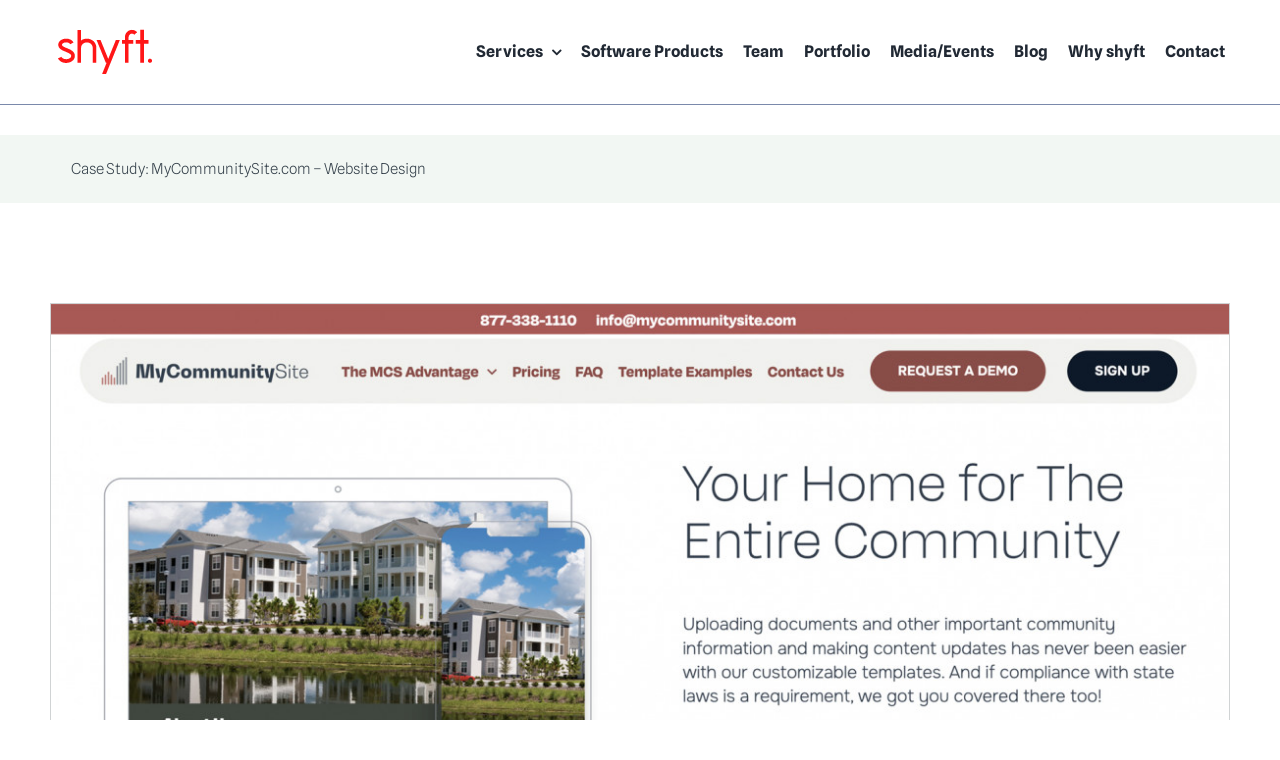

--- FILE ---
content_type: text/html; charset=UTF-8
request_url: https://partnerwithshyft.com/avada_portfolio/mycommunitysite-com/
body_size: 17632
content:

<!DOCTYPE html>
<html class="avada-html-layout-wide avada-html-header-position-top avada-is-100-percent-template avada-header-color-not-opaque" lang="en-US" prefix="og: http://ogp.me/ns# fb: http://ogp.me/ns/fb#">
<head>
	<meta http-equiv="X-UA-Compatible" content="IE=edge" />
	<meta http-equiv="Content-Type" content="text/html; charset=utf-8"/>
	<meta name="viewport" content="width=device-width, initial-scale=1" />	
	<!-- Google Tag Manager -->
<script>(function(w,d,s,l,i){w[l]=w[l]||[];w[l].push({'gtm.start':
new Date().getTime(),event:'gtm.js'});var f=d.getElementsByTagName(s)[0],
j=d.createElement(s),dl=l!='dataLayer'?'&l='+l:'';j.async=true;j.src=
'https://www.googletagmanager.com/gtm.js?id='+i+dl;f.parentNode.insertBefore(j,f);
})(window,document,'script','dataLayer','GTM-NMHVDCQ8');</script>
<!-- End Google Tag Manager -->

	<meta name='robots' content='index, follow, max-image-preview:large, max-snippet:-1, max-video-preview:-1' />

	<!-- This site is optimized with the Yoast SEO plugin v21.8 - https://yoast.com/wordpress/plugins/seo/ -->
	<title>MyCommunitySite.com - shyft Digital</title>
	<meta name="description" content="Check out our MyCommunitySite.com portfolio. Contact us for more information." />
	<link rel="canonical" href="https://partnerwithshyft.com/avada_portfolio/mycommunitysite-com/" />
	<meta property="og:locale" content="en_US" />
	<meta property="og:type" content="article" />
	<meta property="og:title" content="MyCommunitySite.com - shyft Digital" />
	<meta property="og:description" content="Check out our MyCommunitySite.com portfolio. Contact us for more information." />
	<meta property="og:url" content="https://partnerwithshyft.com/avada_portfolio/mycommunitysite-com/" />
	<meta property="og:site_name" content="shyft Digital" />
	<meta property="article:modified_time" content="2024-08-26T20:31:10+00:00" />
	<meta property="og:image" content="https://partnerwithshyft.com/wp-content/uploads/2022/01/mcs2-feature-image.jpg" />
	<meta property="og:image:width" content="1200" />
	<meta property="og:image:height" content="720" />
	<meta property="og:image:type" content="image/jpeg" />
	<meta name="twitter:card" content="summary_large_image" />
	<meta name="twitter:label1" content="Est. reading time" />
	<meta name="twitter:data1" content="3 minutes" />
	<script type="application/ld+json" class="yoast-schema-graph">{"@context":"https://schema.org","@graph":[{"@type":"WebPage","@id":"https://partnerwithshyft.com/avada_portfolio/mycommunitysite-com/","url":"https://partnerwithshyft.com/avada_portfolio/mycommunitysite-com/","name":"MyCommunitySite.com - shyft Digital","isPartOf":{"@id":"https://partnerwithshyft.com/#website"},"primaryImageOfPage":{"@id":"https://partnerwithshyft.com/avada_portfolio/mycommunitysite-com/#primaryimage"},"image":{"@id":"https://partnerwithshyft.com/avada_portfolio/mycommunitysite-com/#primaryimage"},"thumbnailUrl":"https://partnerwithshyft.com/wp-content/uploads/2022/01/mcs2-feature-image.jpg","datePublished":"2022-01-06T17:13:15+00:00","dateModified":"2024-08-26T20:31:10+00:00","description":"Check out our MyCommunitySite.com portfolio. Contact us for more information.","breadcrumb":{"@id":"https://partnerwithshyft.com/avada_portfolio/mycommunitysite-com/#breadcrumb"},"inLanguage":"en-US","potentialAction":[{"@type":"ReadAction","target":["https://partnerwithshyft.com/avada_portfolio/mycommunitysite-com/"]}]},{"@type":"ImageObject","inLanguage":"en-US","@id":"https://partnerwithshyft.com/avada_portfolio/mycommunitysite-com/#primaryimage","url":"https://partnerwithshyft.com/wp-content/uploads/2022/01/mcs2-feature-image.jpg","contentUrl":"https://partnerwithshyft.com/wp-content/uploads/2022/01/mcs2-feature-image.jpg","width":1200,"height":720},{"@type":"BreadcrumbList","@id":"https://partnerwithshyft.com/avada_portfolio/mycommunitysite-com/#breadcrumb","itemListElement":[{"@type":"ListItem","position":1,"name":"Home","item":"https://partnerwithshyft.com/"},{"@type":"ListItem","position":2,"name":"Portfolio","item":"https://partnerwithshyft.com/avada_portfolio/"},{"@type":"ListItem","position":3,"name":"MyCommunitySite.com"}]},{"@type":"WebSite","@id":"https://partnerwithshyft.com/#website","url":"https://partnerwithshyft.com/","name":"shyft Digital","description":"Partner With shyft","potentialAction":[{"@type":"SearchAction","target":{"@type":"EntryPoint","urlTemplate":"https://partnerwithshyft.com/?s={search_term_string}"},"query-input":"required name=search_term_string"}],"inLanguage":"en-US"}]}</script>
	<!-- / Yoast SEO plugin. -->


<link rel='dns-prefetch' href='//partnerwithshyft.com' />
					<link rel="shortcut icon" href="https://partnerwithshyft.com/wp-content/uploads/2021/11/shyft-fav-1.jpg" type="image/x-icon" />
		
		
		
									<meta name="description" content="Case Study: MyCommunitySite.com - Website Design       

MyCommunitySite.com 

Saas Product Helps Condo &amp; HOAs Launch Fully-Compliant Websites 

Custom software solution offers easy documentation management system plus other customizable features    

In 2019, shyft created our first SaaS product, MyCommunitySite.com. This is a turnkey website solution and"/>
				
		<meta property="og:locale" content="en_US"/>
		<meta property="og:type" content="article"/>
		<meta property="og:site_name" content="shyft Digital"/>
		<meta property="og:title" content="MyCommunitySite.com - shyft Digital"/>
				<meta property="og:description" content="Case Study: MyCommunitySite.com - Website Design       

MyCommunitySite.com 

Saas Product Helps Condo &amp; HOAs Launch Fully-Compliant Websites 

Custom software solution offers easy documentation management system plus other customizable features    

In 2019, shyft created our first SaaS product, MyCommunitySite.com. This is a turnkey website solution and"/>
				<meta property="og:url" content="https://partnerwithshyft.com/avada_portfolio/mycommunitysite-com/"/>
													<meta property="article:modified_time" content="2024-08-26T20:31:10+00:00"/>
											<meta property="og:image" content="https://partnerwithshyft.com/wp-content/uploads/2022/01/mcs2-feature-image.jpg"/>
		<meta property="og:image:width" content="1200"/>
		<meta property="og:image:height" content="720"/>
		<meta property="og:image:type" content="image/jpeg"/>
				<style id='wp-img-auto-sizes-contain-inline-css' type='text/css'>
img:is([sizes=auto i],[sizes^="auto," i]){contain-intrinsic-size:3000px 1500px}
/*# sourceURL=wp-img-auto-sizes-contain-inline-css */
</style>
<link rel='stylesheet' id='popup-maker-site-css' href='//partnerwithshyft.com/wp-content/uploads/pum/pum-site-styles.css?generated=1653586138&#038;ver=1.16.7' type='text/css' media='all' />
<link rel='stylesheet' id='fusion-dynamic-css-css' href='https://partnerwithshyft.com/wp-content/uploads/fusion-styles/655a30be3b432b7027809b5d2a2c520f.min.css?ver=3.11.10' type='text/css' media='all' />
<link rel="https://api.w.org/" href="https://partnerwithshyft.com/wp-json/" /><link rel="alternate" title="JSON" type="application/json" href="https://partnerwithshyft.com/wp-json/wp/v2/avada_portfolio/1635" /><link rel="EditURI" type="application/rsd+xml" title="RSD" href="https://partnerwithshyft.com/xmlrpc.php?rsd" />
<link rel='shortlink' href='https://partnerwithshyft.com/?p=1635' />
		<script type="text/javascript" async src="https://ochatbot.ometrics.com/shopifyometrics/js/cba45d5c5af67d9df3e6a8735d6b9c9c/ometrics.js"></script>
		<style type="text/css" id="css-fb-visibility">@media screen and (max-width: 640px){.fusion-no-small-visibility{display:none !important;}body .sm-text-align-center{text-align:center !important;}body .sm-text-align-left{text-align:left !important;}body .sm-text-align-right{text-align:right !important;}body .sm-flex-align-center{justify-content:center !important;}body .sm-flex-align-flex-start{justify-content:flex-start !important;}body .sm-flex-align-flex-end{justify-content:flex-end !important;}body .sm-mx-auto{margin-left:auto !important;margin-right:auto !important;}body .sm-ml-auto{margin-left:auto !important;}body .sm-mr-auto{margin-right:auto !important;}body .fusion-absolute-position-small{position:absolute;top:auto;width:100%;}.awb-sticky.awb-sticky-small{ position: sticky; top: var(--awb-sticky-offset,0); }}@media screen and (min-width: 641px) and (max-width: 800px){.fusion-no-medium-visibility{display:none !important;}body .md-text-align-center{text-align:center !important;}body .md-text-align-left{text-align:left !important;}body .md-text-align-right{text-align:right !important;}body .md-flex-align-center{justify-content:center !important;}body .md-flex-align-flex-start{justify-content:flex-start !important;}body .md-flex-align-flex-end{justify-content:flex-end !important;}body .md-mx-auto{margin-left:auto !important;margin-right:auto !important;}body .md-ml-auto{margin-left:auto !important;}body .md-mr-auto{margin-right:auto !important;}body .fusion-absolute-position-medium{position:absolute;top:auto;width:100%;}.awb-sticky.awb-sticky-medium{ position: sticky; top: var(--awb-sticky-offset,0); }}@media screen and (min-width: 801px){.fusion-no-large-visibility{display:none !important;}body .lg-text-align-center{text-align:center !important;}body .lg-text-align-left{text-align:left !important;}body .lg-text-align-right{text-align:right !important;}body .lg-flex-align-center{justify-content:center !important;}body .lg-flex-align-flex-start{justify-content:flex-start !important;}body .lg-flex-align-flex-end{justify-content:flex-end !important;}body .lg-mx-auto{margin-left:auto !important;margin-right:auto !important;}body .lg-ml-auto{margin-left:auto !important;}body .lg-mr-auto{margin-right:auto !important;}body .fusion-absolute-position-large{position:absolute;top:auto;width:100%;}.awb-sticky.awb-sticky-large{ position: sticky; top: var(--awb-sticky-offset,0); }}</style><style type="text/css" id="custom-background-css">
body.custom-background { background-color: #000000; }
</style>
			<style type="text/css" id="wp-custom-css">
			.single-post .fusion-post-title{text-align: center !important;}
.freelancer-add:before {
    content: "\e902";
		display:none;
}
.fusion-header-has-flyout-menu .fusion-flyout-menu .fusion-menu li:first-child, .fusion-header-has-flyout-menu .fusion-flyout-menu .fusion-mobile-menu li:first-child {
	padding-top:40px!important;
}
.fusion-portfolio-meta { 
pointer-events: none !important; 
cursor: default !important; 
} 
.fusion-rollover-categories a { 
pointer-events: none !important; 
cursor: default !important; 
} 


@media only screen and (min-width: 800px) {
.fusion-filter {
float: none !important;
display: inline-block !important;
	padding-left: 10px !important;
}
.fusion-filters {
text-align: center !important;
}
}
@media all and (max-width: 400px) {
.fusion-filter {
display: none !important;	
}
}
		</style>
				<script type="text/javascript">
			var doc = document.documentElement;
			doc.setAttribute( 'data-useragent', navigator.userAgent );
		</script>
		<style id="wpforms-css-vars-root">
				:root {
					--wpforms-field-border-radius: 3px;
--wpforms-field-background-color: #ffffff;
--wpforms-field-border-color: rgba( 0, 0, 0, 0.25 );
--wpforms-field-text-color: rgba( 0, 0, 0, 0.7 );
--wpforms-label-color: rgba( 0, 0, 0, 0.85 );
--wpforms-label-sublabel-color: rgba( 0, 0, 0, 0.55 );
--wpforms-label-error-color: #d63637;
--wpforms-button-border-radius: 3px;
--wpforms-button-background-color: #066aab;
--wpforms-button-text-color: #ffffff;
--wpforms-field-size-input-height: 43px;
--wpforms-field-size-input-spacing: 15px;
--wpforms-field-size-font-size: 16px;
--wpforms-field-size-line-height: 19px;
--wpforms-field-size-padding-h: 14px;
--wpforms-field-size-checkbox-size: 16px;
--wpforms-field-size-sublabel-spacing: 5px;
--wpforms-field-size-icon-size: 1;
--wpforms-label-size-font-size: 16px;
--wpforms-label-size-line-height: 19px;
--wpforms-label-size-sublabel-font-size: 14px;
--wpforms-label-size-sublabel-line-height: 17px;
--wpforms-button-size-font-size: 17px;
--wpforms-button-size-height: 41px;
--wpforms-button-size-padding-h: 15px;
--wpforms-button-size-margin-top: 10px;

				}
			</style>
	<style id='global-styles-inline-css' type='text/css'>
:root{--wp--preset--aspect-ratio--square: 1;--wp--preset--aspect-ratio--4-3: 4/3;--wp--preset--aspect-ratio--3-4: 3/4;--wp--preset--aspect-ratio--3-2: 3/2;--wp--preset--aspect-ratio--2-3: 2/3;--wp--preset--aspect-ratio--16-9: 16/9;--wp--preset--aspect-ratio--9-16: 9/16;--wp--preset--color--black: #000000;--wp--preset--color--cyan-bluish-gray: #abb8c3;--wp--preset--color--white: #ffffff;--wp--preset--color--pale-pink: #f78da7;--wp--preset--color--vivid-red: #cf2e2e;--wp--preset--color--luminous-vivid-orange: #ff6900;--wp--preset--color--luminous-vivid-amber: #fcb900;--wp--preset--color--light-green-cyan: #7bdcb5;--wp--preset--color--vivid-green-cyan: #00d084;--wp--preset--color--pale-cyan-blue: #8ed1fc;--wp--preset--color--vivid-cyan-blue: #0693e3;--wp--preset--color--vivid-purple: #9b51e0;--wp--preset--color--awb-color-1: #ffffff;--wp--preset--color--awb-color-2: #e2e2e2;--wp--preset--color--awb-color-3: #7a89ab;--wp--preset--color--awb-color-4: #555c6e;--wp--preset--color--awb-color-5: #ff1516;--wp--preset--color--awb-color-6: #2a2e38;--wp--preset--color--awb-color-7: #20232c;--wp--preset--color--awb-color-8: #0a000a;--wp--preset--color--awb-color-custom-10: #65bc7b;--wp--preset--color--awb-color-custom-11: #f9225b;--wp--preset--color--awb-color-custom-12: #1d2028;--wp--preset--color--awb-color-custom-13: #333333;--wp--preset--color--awb-color-custom-14: #212934;--wp--preset--color--awb-color-custom-15: #f9f9fb;--wp--preset--color--awb-color-custom-16: #ba1600;--wp--preset--color--awb-color-custom-17: #d0d3d4;--wp--preset--color--awb-color-custom-18: #fa2158;--wp--preset--color--awb-color-custom-19: #f2f3f5;--wp--preset--color--awb-color-custom-1: #700000;--wp--preset--color--awb-color-custom-2: #eabbbb;--wp--preset--color--awb-color-custom-3: #ffffff;--wp--preset--color--awb-color-custom-4: #dfe4ec;--wp--preset--gradient--vivid-cyan-blue-to-vivid-purple: linear-gradient(135deg,rgb(6,147,227) 0%,rgb(155,81,224) 100%);--wp--preset--gradient--light-green-cyan-to-vivid-green-cyan: linear-gradient(135deg,rgb(122,220,180) 0%,rgb(0,208,130) 100%);--wp--preset--gradient--luminous-vivid-amber-to-luminous-vivid-orange: linear-gradient(135deg,rgb(252,185,0) 0%,rgb(255,105,0) 100%);--wp--preset--gradient--luminous-vivid-orange-to-vivid-red: linear-gradient(135deg,rgb(255,105,0) 0%,rgb(207,46,46) 100%);--wp--preset--gradient--very-light-gray-to-cyan-bluish-gray: linear-gradient(135deg,rgb(238,238,238) 0%,rgb(169,184,195) 100%);--wp--preset--gradient--cool-to-warm-spectrum: linear-gradient(135deg,rgb(74,234,220) 0%,rgb(151,120,209) 20%,rgb(207,42,186) 40%,rgb(238,44,130) 60%,rgb(251,105,98) 80%,rgb(254,248,76) 100%);--wp--preset--gradient--blush-light-purple: linear-gradient(135deg,rgb(255,206,236) 0%,rgb(152,150,240) 100%);--wp--preset--gradient--blush-bordeaux: linear-gradient(135deg,rgb(254,205,165) 0%,rgb(254,45,45) 50%,rgb(107,0,62) 100%);--wp--preset--gradient--luminous-dusk: linear-gradient(135deg,rgb(255,203,112) 0%,rgb(199,81,192) 50%,rgb(65,88,208) 100%);--wp--preset--gradient--pale-ocean: linear-gradient(135deg,rgb(255,245,203) 0%,rgb(182,227,212) 50%,rgb(51,167,181) 100%);--wp--preset--gradient--electric-grass: linear-gradient(135deg,rgb(202,248,128) 0%,rgb(113,206,126) 100%);--wp--preset--gradient--midnight: linear-gradient(135deg,rgb(2,3,129) 0%,rgb(40,116,252) 100%);--wp--preset--font-size--small: 13.5px;--wp--preset--font-size--medium: 20px;--wp--preset--font-size--large: 27px;--wp--preset--font-size--x-large: 42px;--wp--preset--font-size--normal: 18px;--wp--preset--font-size--xlarge: 36px;--wp--preset--font-size--huge: 54px;--wp--preset--spacing--20: 0.44rem;--wp--preset--spacing--30: 0.67rem;--wp--preset--spacing--40: 1rem;--wp--preset--spacing--50: 1.5rem;--wp--preset--spacing--60: 2.25rem;--wp--preset--spacing--70: 3.38rem;--wp--preset--spacing--80: 5.06rem;--wp--preset--shadow--natural: 6px 6px 9px rgba(0, 0, 0, 0.2);--wp--preset--shadow--deep: 12px 12px 50px rgba(0, 0, 0, 0.4);--wp--preset--shadow--sharp: 6px 6px 0px rgba(0, 0, 0, 0.2);--wp--preset--shadow--outlined: 6px 6px 0px -3px rgb(255, 255, 255), 6px 6px rgb(0, 0, 0);--wp--preset--shadow--crisp: 6px 6px 0px rgb(0, 0, 0);}:where(.is-layout-flex){gap: 0.5em;}:where(.is-layout-grid){gap: 0.5em;}body .is-layout-flex{display: flex;}.is-layout-flex{flex-wrap: wrap;align-items: center;}.is-layout-flex > :is(*, div){margin: 0;}body .is-layout-grid{display: grid;}.is-layout-grid > :is(*, div){margin: 0;}:where(.wp-block-columns.is-layout-flex){gap: 2em;}:where(.wp-block-columns.is-layout-grid){gap: 2em;}:where(.wp-block-post-template.is-layout-flex){gap: 1.25em;}:where(.wp-block-post-template.is-layout-grid){gap: 1.25em;}.has-black-color{color: var(--wp--preset--color--black) !important;}.has-cyan-bluish-gray-color{color: var(--wp--preset--color--cyan-bluish-gray) !important;}.has-white-color{color: var(--wp--preset--color--white) !important;}.has-pale-pink-color{color: var(--wp--preset--color--pale-pink) !important;}.has-vivid-red-color{color: var(--wp--preset--color--vivid-red) !important;}.has-luminous-vivid-orange-color{color: var(--wp--preset--color--luminous-vivid-orange) !important;}.has-luminous-vivid-amber-color{color: var(--wp--preset--color--luminous-vivid-amber) !important;}.has-light-green-cyan-color{color: var(--wp--preset--color--light-green-cyan) !important;}.has-vivid-green-cyan-color{color: var(--wp--preset--color--vivid-green-cyan) !important;}.has-pale-cyan-blue-color{color: var(--wp--preset--color--pale-cyan-blue) !important;}.has-vivid-cyan-blue-color{color: var(--wp--preset--color--vivid-cyan-blue) !important;}.has-vivid-purple-color{color: var(--wp--preset--color--vivid-purple) !important;}.has-black-background-color{background-color: var(--wp--preset--color--black) !important;}.has-cyan-bluish-gray-background-color{background-color: var(--wp--preset--color--cyan-bluish-gray) !important;}.has-white-background-color{background-color: var(--wp--preset--color--white) !important;}.has-pale-pink-background-color{background-color: var(--wp--preset--color--pale-pink) !important;}.has-vivid-red-background-color{background-color: var(--wp--preset--color--vivid-red) !important;}.has-luminous-vivid-orange-background-color{background-color: var(--wp--preset--color--luminous-vivid-orange) !important;}.has-luminous-vivid-amber-background-color{background-color: var(--wp--preset--color--luminous-vivid-amber) !important;}.has-light-green-cyan-background-color{background-color: var(--wp--preset--color--light-green-cyan) !important;}.has-vivid-green-cyan-background-color{background-color: var(--wp--preset--color--vivid-green-cyan) !important;}.has-pale-cyan-blue-background-color{background-color: var(--wp--preset--color--pale-cyan-blue) !important;}.has-vivid-cyan-blue-background-color{background-color: var(--wp--preset--color--vivid-cyan-blue) !important;}.has-vivid-purple-background-color{background-color: var(--wp--preset--color--vivid-purple) !important;}.has-black-border-color{border-color: var(--wp--preset--color--black) !important;}.has-cyan-bluish-gray-border-color{border-color: var(--wp--preset--color--cyan-bluish-gray) !important;}.has-white-border-color{border-color: var(--wp--preset--color--white) !important;}.has-pale-pink-border-color{border-color: var(--wp--preset--color--pale-pink) !important;}.has-vivid-red-border-color{border-color: var(--wp--preset--color--vivid-red) !important;}.has-luminous-vivid-orange-border-color{border-color: var(--wp--preset--color--luminous-vivid-orange) !important;}.has-luminous-vivid-amber-border-color{border-color: var(--wp--preset--color--luminous-vivid-amber) !important;}.has-light-green-cyan-border-color{border-color: var(--wp--preset--color--light-green-cyan) !important;}.has-vivid-green-cyan-border-color{border-color: var(--wp--preset--color--vivid-green-cyan) !important;}.has-pale-cyan-blue-border-color{border-color: var(--wp--preset--color--pale-cyan-blue) !important;}.has-vivid-cyan-blue-border-color{border-color: var(--wp--preset--color--vivid-cyan-blue) !important;}.has-vivid-purple-border-color{border-color: var(--wp--preset--color--vivid-purple) !important;}.has-vivid-cyan-blue-to-vivid-purple-gradient-background{background: var(--wp--preset--gradient--vivid-cyan-blue-to-vivid-purple) !important;}.has-light-green-cyan-to-vivid-green-cyan-gradient-background{background: var(--wp--preset--gradient--light-green-cyan-to-vivid-green-cyan) !important;}.has-luminous-vivid-amber-to-luminous-vivid-orange-gradient-background{background: var(--wp--preset--gradient--luminous-vivid-amber-to-luminous-vivid-orange) !important;}.has-luminous-vivid-orange-to-vivid-red-gradient-background{background: var(--wp--preset--gradient--luminous-vivid-orange-to-vivid-red) !important;}.has-very-light-gray-to-cyan-bluish-gray-gradient-background{background: var(--wp--preset--gradient--very-light-gray-to-cyan-bluish-gray) !important;}.has-cool-to-warm-spectrum-gradient-background{background: var(--wp--preset--gradient--cool-to-warm-spectrum) !important;}.has-blush-light-purple-gradient-background{background: var(--wp--preset--gradient--blush-light-purple) !important;}.has-blush-bordeaux-gradient-background{background: var(--wp--preset--gradient--blush-bordeaux) !important;}.has-luminous-dusk-gradient-background{background: var(--wp--preset--gradient--luminous-dusk) !important;}.has-pale-ocean-gradient-background{background: var(--wp--preset--gradient--pale-ocean) !important;}.has-electric-grass-gradient-background{background: var(--wp--preset--gradient--electric-grass) !important;}.has-midnight-gradient-background{background: var(--wp--preset--gradient--midnight) !important;}.has-small-font-size{font-size: var(--wp--preset--font-size--small) !important;}.has-medium-font-size{font-size: var(--wp--preset--font-size--medium) !important;}.has-large-font-size{font-size: var(--wp--preset--font-size--large) !important;}.has-x-large-font-size{font-size: var(--wp--preset--font-size--x-large) !important;}
/*# sourceURL=global-styles-inline-css */
</style>
</head>

<body class="wp-singular avada_portfolio-template-default single single-avada_portfolio postid-1635 single-format-standard custom-background wp-theme-Avada fusion-image-hovers fusion-pagination-sizing fusion-button_type-flat fusion-button_span-yes fusion-button_gradient-linear avada-image-rollover-circle-no avada-image-rollover-yes avada-image-rollover-direction-center_horiz fusion-body ltr fusion-sticky-header no-mobile-slidingbar fusion-disable-outline fusion-sub-menu-fade mobile-logo-pos-left layout-wide-mode avada-has-boxed-modal-shadow-none layout-scroll-offset-full avada-has-zero-margin-offset-top fusion-top-header menu-text-align-center mobile-menu-design-modern fusion-show-pagination-text fusion-header-layout-v6 avada-responsive avada-footer-fx-none avada-menu-highlight-style-bar fusion-search-form-classic fusion-main-menu-search-dropdown fusion-avatar-square avada-sticky-shrinkage avada-dropdown-styles avada-blog-layout-large avada-blog-archive-layout-medium avada-header-shadow-no avada-menu-icon-position-left avada-has-mainmenu-dropdown-divider avada-has-header-100-width avada-has-pagetitle-bg-full avada-has-pagetitle-bg-parallax avada-has-breadcrumb-mobile-hidden avada-has-titlebar-hide avada-has-transparent-timeline_color avada-has-pagination-padding avada-flyout-menu-direction-fade avada-ec-views-v1" data-awb-post-id="1635">
		<a class="skip-link screen-reader-text" href="#content">Skip to content</a>
	
	<!-- Google Tag Manager (noscript) -->
<noscript><iframe src="https://www.googletagmanager.com/ns.html?id=GTM-NMHVDCQ8"
height="0" width="0" style="display:none;visibility:hidden"></iframe></noscript>
<!-- End Google Tag Manager (noscript) -->

	<div id="boxed-wrapper">
		
		<div id="wrapper" class="fusion-wrapper">
			<div id="home" style="position:relative;top:-1px;"></div>
												<div class="fusion-tb-header"><div class="fusion-fullwidth fullwidth-box fusion-builder-row-1 fusion-flex-container nonhundred-percent-fullwidth non-hundred-percent-height-scrolling fusion-sticky-container fusion-custom-z-index" style="--awb-border-sizes-top:0px;--awb-border-sizes-bottom:1px;--awb-border-sizes-left:0px;--awb-border-sizes-right:0px;--awb-border-color:var(--awb-color3);--awb-border-radius-top-left:0px;--awb-border-radius-top-right:0px;--awb-border-radius-bottom-right:0px;--awb-border-radius-bottom-left:0px;--awb-z-index:99999;--awb-padding-top:20px;--awb-padding-right:50px;--awb-padding-bottom:20px;--awb-padding-left:50px;--awb-padding-right-medium:30px;--awb-padding-left-medium:30px;--awb-padding-top-small:10px;--awb-padding-right-small:15px;--awb-padding-bottom-small:10px;--awb-padding-left-small:15px;--awb-margin-bottom:30px;--awb-background-color:var(--awb-color1);--awb-sticky-background-color:var(--awb-color1) !important;--awb-flex-wrap:wrap;" data-transition-offset="0" data-scroll-offset="0" data-sticky-small-visibility="1" data-sticky-medium-visibility="1" data-sticky-large-visibility="1" ><div class="fusion-builder-row fusion-row fusion-flex-align-items-center fusion-flex-content-wrap" style="max-width:1216.8px;margin-left: calc(-4% / 2 );margin-right: calc(-4% / 2 );"><div class="fusion-layout-column fusion_builder_column fusion-builder-column-0 fusion_builder_column_1_5 1_5 fusion-flex-column" style="--awb-padding-left-small:0px;--awb-bg-size:cover;--awb-width-large:20%;--awb-margin-top-large:0px;--awb-spacing-right-large:9.6%;--awb-margin-bottom-large:0px;--awb-spacing-left-large:9.6%;--awb-width-medium:50%;--awb-order-medium:0;--awb-spacing-right-medium:3.84%;--awb-spacing-left-medium:3.84%;--awb-width-small:60%;--awb-order-small:0;--awb-spacing-right-small:3.2%;--awb-spacing-left-small:26px;"><div class="fusion-column-wrapper fusion-column-has-shadow fusion-flex-justify-content-center fusion-content-layout-column"><div class="fusion-image-element " style="--awb-max-width:100px;--awb-caption-title-font-family:var(--h2_typography-font-family);--awb-caption-title-font-weight:var(--h2_typography-font-weight);--awb-caption-title-font-style:var(--h2_typography-font-style);--awb-caption-title-size:var(--h2_typography-font-size);--awb-caption-title-transform:var(--h2_typography-text-transform);--awb-caption-title-line-height:var(--h2_typography-line-height);--awb-caption-title-letter-spacing:var(--h2_typography-letter-spacing);"><span class=" fusion-imageframe imageframe-none imageframe-1 hover-type-none"><a class="fusion-no-lightbox" href="https://partnerwithshyft.com/" target="_self" aria-label="shyft logo rgb"><img fetchpriority="high" decoding="async" width="823" height="420" src="data:image/svg+xml,%3Csvg%20xmlns%3D%27http%3A%2F%2Fwww.w3.org%2F2000%2Fsvg%27%20width%3D%27823%27%20height%3D%27420%27%20viewBox%3D%270%200%20823%20420%27%3E%3Crect%20width%3D%27823%27%20height%3D%27420%27%20fill-opacity%3D%220%22%2F%3E%3C%2Fsvg%3E" data-orig-src="https://partnerwithshyft.com/wp-content/uploads/2024/04/shyft-logo-rgb.svg" alt class="lazyload img-responsive wp-image-13550"/></a></span></div></div></div><div class="fusion-layout-column fusion_builder_column fusion-builder-column-1 fusion_builder_column_4_5 4_5 fusion-flex-column" style="--awb-padding-right-small:0px;--awb-bg-color-medium:rgba(255,255,255,0);--awb-bg-size:cover;--awb-width-large:80%;--awb-margin-top-large:0px;--awb-spacing-right-large:2.4%;--awb-margin-bottom-large:0px;--awb-spacing-left-large:0px;--awb-width-medium:50%;--awb-order-medium:0;--awb-spacing-right-medium:3.84%;--awb-spacing-left-medium:0px;--awb-width-small:40%;--awb-order-small:0;--awb-spacing-right-small:24px;--awb-spacing-left-small:0px;"><div class="fusion-column-wrapper fusion-column-has-shadow fusion-flex-justify-content-center fusion-content-layout-column"><nav class="awb-menu awb-menu_row awb-menu_em-hover mobile-mode-collapse-to-button awb-menu_icons-left awb-menu_dc-yes mobile-trigger-fullwidth-off awb-menu_mobile-accordion awb-menu_indent-center mobile-size-full-absolute loading mega-menu-loading awb-menu_desktop awb-menu_dropdown awb-menu_expand-right awb-menu_transition-fade" style="--awb-text-transform:none;--awb-justify-content:flex-end;--awb-items-padding-left:20px;--awb-active-color:#fa225b;--awb-submenu-color:var(--awb-custom12);--awb-submenu-bg:var(--awb-color1);--awb-submenu-sep-color:var(--awb-color5);--awb-submenu-items-padding-top:10px;--awb-submenu-items-padding-right:30px;--awb-submenu-items-padding-bottom:10px;--awb-submenu-items-padding-left:30px;--awb-submenu-active-bg:var(--awb-custom12);--awb-submenu-active-color:var(--awb-color1);--awb-submenu-font-size:15px;--awb-submenu-text-transform:none;--awb-submenu-line-height:1.3;--awb-icons-size:40;--awb-icons-color:var(--awb-custom14);--awb-icons-hover-color:#fa225b;--awb-main-justify-content:flex-start;--awb-mobile-nav-button-align-hor:flex-end;--awb-mobile-bg:var(--awb-color1);--awb-mobile-color:var(--awb-custom14);--awb-mobile-nav-items-height:72;--awb-mobile-active-bg:var(--awb-custom_color_4);--awb-mobile-active-color:var(--awb-color5);--awb-mobile-trigger-font-size:30px;--awb-trigger-padding-right:0px;--awb-mobile-trigger-color:var(--awb-custom14);--awb-mobile-trigger-background-color:rgba(255,255,255,0);--awb-mobile-font-size:18px;--awb-flyout-close-color:#ffffff;--awb-flyout-active-close-color:#fa2158;--awb-mobile-sticky-max-height:800px;--awb-sticky-min-height:40px;--awb-mobile-justify:center;--awb-mobile-caret-left:auto;--awb-mobile-caret-right:0;--awb-box-shadow:5px 5px 8px 0px rgba(29,32,40,0.29);;--awb-fusion-font-family-typography:&quot;Spline Sans&quot;;--awb-fusion-font-style-typography:normal;--awb-fusion-font-weight-typography:700;--awb-fusion-font-family-submenu-typography:&quot;Inter&quot;;--awb-fusion-font-style-submenu-typography:normal;--awb-fusion-font-weight-submenu-typography:700;--awb-fusion-font-family-mobile-typography:&quot;Spline Sans&quot;;--awb-fusion-font-style-mobile-typography:normal;--awb-fusion-font-weight-mobile-typography:700;" aria-label="shyft main menu" data-breakpoint="800" data-count="0" data-transition-type="fade" data-transition-time="300" data-expand="right"><button type="button" class="awb-menu__m-toggle awb-menu__m-toggle_no-text" aria-expanded="false" aria-controls="menu-shyft-main-menu"><span class="awb-menu__m-toggle-inner"><span class="collapsed-nav-text"><span class="screen-reader-text">Toggle Navigation</span></span><span class="awb-menu__m-collapse-icon awb-menu__m-collapse-icon_no-text"><span class="awb-menu__m-collapse-icon-open awb-menu__m-collapse-icon-open_no-text fa-bars fas"></span><span class="awb-menu__m-collapse-icon-close awb-menu__m-collapse-icon-close_no-text fa-times fas"></span></span></span></button><ul id="menu-shyft-main-menu" class="fusion-menu awb-menu__main-ul awb-menu__main-ul_row"><li  id="menu-item-14477"  class="menu-item menu-item-type-custom menu-item-object-custom menu-item-has-children menu-item-14477 awb-menu__li awb-menu__main-li awb-menu__main-li_regular"  data-item-id="14477"><span class="awb-menu__main-background-default awb-menu__main-background-default_fade"></span><span class="awb-menu__main-background-active awb-menu__main-background-active_fade"></span><a  href="#" class="awb-menu__main-a awb-menu__main-a_regular"><span class="menu-text">Services</span><span class="awb-menu__open-nav-submenu-hover"></span></a><button type="button" aria-label="Open submenu of Services" aria-expanded="false" class="awb-menu__open-nav-submenu_mobile awb-menu__open-nav-submenu_main"></button><ul class="awb-menu__sub-ul awb-menu__sub-ul_main"><li  id="menu-item-14484"  class="menu-item menu-item-type-post_type menu-item-object-page menu-item-14484 awb-menu__li awb-menu__sub-li" ><a  href="https://partnerwithshyft.com/web-design/" class="awb-menu__sub-a"><span>Website Design &#038; Development</span></a></li><li  id="menu-item-14480"  class="menu-item menu-item-type-post_type menu-item-object-page menu-item-14480 awb-menu__li awb-menu__sub-li" ><a  href="https://partnerwithshyft.com/seo-sem/" class="awb-menu__sub-a"><span>SEO/SEM</span></a></li><li  id="menu-item-14482"  class="menu-item menu-item-type-post_type menu-item-object-page menu-item-14482 awb-menu__li awb-menu__sub-li" ><a  href="https://partnerwithshyft.com/strategy/" class="awb-menu__sub-a"><span>Strategy</span></a></li><li  id="menu-item-14478"  class="menu-item menu-item-type-post_type menu-item-object-page menu-item-14478 awb-menu__li awb-menu__sub-li" ><a  href="https://partnerwithshyft.com/mobile-app-development/" class="awb-menu__sub-a"><span>Mobile App Development</span></a></li><li  id="menu-item-14483"  class="menu-item menu-item-type-post_type menu-item-object-page menu-item-14483 awb-menu__li awb-menu__sub-li" ><a  href="https://partnerwithshyft.com/video-production/" class="awb-menu__sub-a"><span>Video Production</span></a></li><li  id="menu-item-14481"  class="menu-item menu-item-type-post_type menu-item-object-page menu-item-14481 awb-menu__li awb-menu__sub-li" ><a  href="https://partnerwithshyft.com/social-media-marketing/" class="awb-menu__sub-a"><span>Social Media Marketing</span></a></li><li  id="menu-item-14479"  class="menu-item menu-item-type-post_type menu-item-object-page menu-item-14479 awb-menu__li awb-menu__sub-li" ><a  href="https://partnerwithshyft.com/saas-product-development/" class="awb-menu__sub-a"><span>SaaS Product Development</span></a></li></ul></li><li  id="menu-item-13868"  class="menu-item menu-item-type-post_type menu-item-object-page menu-item-13868 awb-menu__li awb-menu__main-li awb-menu__main-li_regular"  data-item-id="13868"><span class="awb-menu__main-background-default awb-menu__main-background-default_fade"></span><span class="awb-menu__main-background-active awb-menu__main-background-active_fade"></span><a  href="https://partnerwithshyft.com/software-products/" class="awb-menu__main-a awb-menu__main-a_regular"><span class="menu-text">Software Products</span></a></li><li  id="menu-item-13866"  class="menu-item menu-item-type-post_type menu-item-object-page menu-item-13866 awb-menu__li awb-menu__main-li awb-menu__main-li_regular"  data-item-id="13866"><span class="awb-menu__main-background-default awb-menu__main-background-default_fade"></span><span class="awb-menu__main-background-active awb-menu__main-background-active_fade"></span><a  href="https://partnerwithshyft.com/team/" class="awb-menu__main-a awb-menu__main-a_regular"><span class="menu-text">Team</span></a></li><li  id="menu-item-13864"  class="menu-item menu-item-type-post_type menu-item-object-page menu-item-13864 awb-menu__li awb-menu__main-li awb-menu__main-li_regular"  data-item-id="13864"><span class="awb-menu__main-background-default awb-menu__main-background-default_fade"></span><span class="awb-menu__main-background-active awb-menu__main-background-active_fade"></span><a  href="https://partnerwithshyft.com/portfolio/" class="awb-menu__main-a awb-menu__main-a_regular"><span class="menu-text">Portfolio</span></a></li><li  id="menu-item-13862"  class="menu-item menu-item-type-post_type menu-item-object-page menu-item-13862 awb-menu__li awb-menu__main-li awb-menu__main-li_regular"  data-item-id="13862"><span class="awb-menu__main-background-default awb-menu__main-background-default_fade"></span><span class="awb-menu__main-background-active awb-menu__main-background-active_fade"></span><a  href="https://partnerwithshyft.com/media-events/" class="awb-menu__main-a awb-menu__main-a_regular"><span class="menu-text">Media/Events</span></a></li><li  id="menu-item-13860"  class="menu-item menu-item-type-post_type menu-item-object-page menu-item-13860 awb-menu__li awb-menu__main-li awb-menu__main-li_regular"  data-item-id="13860"><span class="awb-menu__main-background-default awb-menu__main-background-default_fade"></span><span class="awb-menu__main-background-active awb-menu__main-background-active_fade"></span><a  href="https://partnerwithshyft.com/shyftjustgotreal/" class="awb-menu__main-a awb-menu__main-a_regular"><span class="menu-text">Blog</span></a></li><li  id="menu-item-13867"  class="menu-item menu-item-type-post_type menu-item-object-page menu-item-13867 awb-menu__li awb-menu__main-li awb-menu__main-li_regular"  data-item-id="13867"><span class="awb-menu__main-background-default awb-menu__main-background-default_fade"></span><span class="awb-menu__main-background-active awb-menu__main-background-active_fade"></span><a  href="https://partnerwithshyft.com/why-shyft/" class="awb-menu__main-a awb-menu__main-a_regular"><span class="menu-text">Why shyft</span></a></li><li  id="menu-item-13861"  class="menu-item menu-item-type-post_type menu-item-object-page menu-item-13861 awb-menu__li awb-menu__main-li awb-menu__main-li_regular"  data-item-id="13861"><span class="awb-menu__main-background-default awb-menu__main-background-default_fade"></span><span class="awb-menu__main-background-active awb-menu__main-background-active_fade"></span><a  href="https://partnerwithshyft.com/contact/" class="awb-menu__main-a awb-menu__main-a_regular"><span class="menu-text">Contact</span></a></li></ul></nav></div></div></div></div>
</div>		<div id="sliders-container" class="fusion-slider-visibility">
					</div>
											
			
						<main id="main" class="clearfix width-100">
				<div class="fusion-row" style="max-width:100%;">
<section id="content" class=" portfolio-full" style="width: 100%;">
	
	
					<article id="post-1635" class="post-1635 avada_portfolio type-avada_portfolio status-publish format-standard has-post-thumbnail hentry portfolio_category-custom-software-product portfolio_category-website">

				
						<div class="project-content">
				<span class="entry-title rich-snippet-hidden">MyCommunitySite.com</span><span class="vcard rich-snippet-hidden"><span class="fn"><a href="https://partnerwithshyft.com/author/glennrosko/" title="Posts by glenn rosko" rel="author">glenn rosko</a></span></span><span class="updated rich-snippet-hidden">2024-08-26T20:31:10+00:00</span>				<div class="project-description post-content" style=" width:100%;">
										<div class="fusion-fullwidth fullwidth-box fusion-builder-row-2 fusion-flex-container hundred-percent-fullwidth non-hundred-percent-height-scrolling" style="--awb-border-radius-top-left:0px;--awb-border-radius-top-right:0px;--awb-border-radius-bottom-right:0px;--awb-border-radius-bottom-left:0px;--awb-padding-bottom:0px;--awb-padding-left:71px;--awb-padding-right-small:5%;--awb-padding-left-small:5%;--awb-background-color:#f2f7f3;--awb-flex-wrap:wrap;" ><div class="fusion-builder-row fusion-row fusion-flex-align-items-flex-start fusion-flex-content-wrap" style="width:104% !important;max-width:104% !important;margin-left: calc(-4% / 2 );margin-right: calc(-4% / 2 );"><div class="fusion-layout-column fusion_builder_column fusion-builder-column-2 fusion_builder_column_1_1 1_1 fusion-flex-column fusion-flex-align-self-center" style="--awb-bg-size:cover;--awb-width-large:100%;--awb-margin-top-large:0px;--awb-spacing-right-large:1.92%;--awb-margin-bottom-large:0px;--awb-spacing-left-large:1.92%;--awb-width-medium:100%;--awb-order-medium:0;--awb-spacing-right-medium:1.92%;--awb-spacing-left-medium:1.92%;--awb-width-small:100%;--awb-order-small:0;--awb-spacing-right-small:1.92%;--awb-spacing-left-small:1.92%;"><div class="fusion-column-wrapper fusion-column-has-shadow fusion-flex-justify-content-center fusion-content-layout-column"><div class="fusion-text fusion-text-1" style="--awb-font-size:15px;--awb-text-transform:none;--awb-text-color:#323e48;--awb-margin-top:20px;"><p>Case Study: MyCommunitySite.com &#8211; Website Design</p>
</div></div></div></div></div><div class="fusion-fullwidth fullwidth-box fusion-builder-row-3 fusion-flex-container hundred-percent-fullwidth non-hundred-percent-height-scrolling" style="--awb-border-radius-top-left:0px;--awb-border-radius-top-right:0px;--awb-border-radius-bottom-right:0px;--awb-border-radius-bottom-left:0px;--awb-padding-top:0px;--awb-padding-right:0px;--awb-padding-left:0px;--awb-margin-top:50px;--awb-margin-bottom:0px;--awb-background-color:#ffffff;--awb-flex-wrap:wrap;" ><div class="fusion-builder-row fusion-row fusion-flex-align-items-flex-start fusion-flex-content-wrap" style="width:calc( 100% + 0px ) !important;max-width:calc( 100% + 0px ) !important;margin-left: calc(-0px / 2 );margin-right: calc(-0px / 2 );"><div class="fusion-layout-column fusion_builder_column fusion-builder-column-3 fusion_builder_column_1_1 1_1 fusion-flex-column fusion-flex-align-self-flex-start" style="--awb-bg-size:cover;--awb-width-large:100%;--awb-margin-top-large:0px;--awb-spacing-right-large:0px;--awb-margin-bottom-large:0px;--awb-spacing-left-large:0px;--awb-width-medium:100%;--awb-order-medium:0;--awb-spacing-right-medium:0px;--awb-spacing-left-medium:0px;--awb-width-small:100%;--awb-order-small:0;--awb-spacing-right-small:0px;--awb-spacing-left-small:0px;"><div class="fusion-column-wrapper fusion-column-has-shadow fusion-flex-justify-content-flex-start fusion-content-layout-column"><div class="fusion-image-element " style="text-align:center;--awb-margin-top:50px;--awb-margin-right:50px;--awb-margin-bottom:0px;--awb-margin-left:50px;--awb-margin-right-small:4.25%;--awb-margin-left-small:4.25%;--awb-caption-title-font-family:var(--h2_typography-font-family);--awb-caption-title-font-weight:var(--h2_typography-font-weight);--awb-caption-title-font-style:var(--h2_typography-font-style);--awb-caption-title-size:var(--h2_typography-font-size);--awb-caption-title-transform:var(--h2_typography-text-transform);--awb-caption-title-line-height:var(--h2_typography-line-height);--awb-caption-title-letter-spacing:var(--h2_typography-letter-spacing);"><span class=" fusion-imageframe imageframe-none imageframe-2 hover-type-none" style="border:1px solid var(--awb-custom17);"><img decoding="async" width="1795" height="940" title="becker my comm hero 3a" src="https://partnerwithshyft.com/wp-content/uploads/2024/08/becker-my-comm-hero-3a.jpg" data-orig-src="https://partnerwithshyft.com/wp-content/uploads/2024/08/becker-my-comm-hero-3a.jpg" alt class="lazyload img-responsive wp-image-14289" srcset="data:image/svg+xml,%3Csvg%20xmlns%3D%27http%3A%2F%2Fwww.w3.org%2F2000%2Fsvg%27%20width%3D%271795%27%20height%3D%27940%27%20viewBox%3D%270%200%201795%20940%27%3E%3Crect%20width%3D%271795%27%20height%3D%27940%27%20fill-opacity%3D%220%22%2F%3E%3C%2Fsvg%3E" data-srcset="https://partnerwithshyft.com/wp-content/uploads/2024/08/becker-my-comm-hero-3a-200x105.jpg 200w, https://partnerwithshyft.com/wp-content/uploads/2024/08/becker-my-comm-hero-3a-400x209.jpg 400w, https://partnerwithshyft.com/wp-content/uploads/2024/08/becker-my-comm-hero-3a-600x314.jpg 600w, https://partnerwithshyft.com/wp-content/uploads/2024/08/becker-my-comm-hero-3a-800x419.jpg 800w, https://partnerwithshyft.com/wp-content/uploads/2024/08/becker-my-comm-hero-3a-1200x628.jpg 1200w, https://partnerwithshyft.com/wp-content/uploads/2024/08/becker-my-comm-hero-3a.jpg 1795w" data-sizes="auto" data-orig-sizes="(max-width: 800px) 100vw, (max-width: 640px) 100vw, 1795px" /></span></div></div></div></div></div><div class="fusion-fullwidth fullwidth-box fusion-builder-row-4 fusion-flex-container hundred-percent-fullwidth non-hundred-percent-height-scrolling" style="--awb-border-radius-top-left:0px;--awb-border-radius-top-right:0px;--awb-border-radius-bottom-right:0px;--awb-border-radius-bottom-left:0px;--awb-padding-top:50px;--awb-padding-right:100px;--awb-padding-left:100px;--awb-padding-right-small:5%;--awb-padding-left-small:5%;--awb-background-color:#ffffff;--awb-flex-wrap:wrap;" ><div class="fusion-builder-row fusion-row fusion-flex-align-items-flex-start fusion-flex-content-wrap" style="width:104% !important;max-width:104% !important;margin-left: calc(-4% / 2 );margin-right: calc(-4% / 2 );"><div class="fusion-layout-column fusion_builder_column fusion-builder-column-4 fusion_builder_column_1_1 1_1 fusion-flex-column" style="--awb-bg-size:cover;--awb-width-large:100%;--awb-margin-top-large:0px;--awb-spacing-right-large:1.92%;--awb-margin-bottom-large:0px;--awb-spacing-left-large:1.92%;--awb-width-medium:100%;--awb-order-medium:0;--awb-spacing-right-medium:1.92%;--awb-spacing-left-medium:1.92%;--awb-width-small:100%;--awb-order-small:0;--awb-spacing-right-small:1.92%;--awb-spacing-left-small:1.92%;"><div class="fusion-column-wrapper fusion-column-has-shadow fusion-flex-justify-content-flex-start fusion-content-layout-column"><div class="fusion-text fusion-text-2" style="--awb-font-size:26px;--awb-text-transform:none;--awb-text-color:#323e48;"><p>MyCommunitySite.com</p>
</div><div class="fusion-title title fusion-title-1 fusion-title-text fusion-title-size-one" style="--awb-text-color:#323e48;--awb-font-size:100px;"><div class="title-sep-container title-sep-container-left fusion-no-large-visibility fusion-no-medium-visibility fusion-no-small-visibility"><div class="title-sep sep- sep-solid" style="border-color:#2a2e38;"></div></div><span class="awb-title-spacer fusion-no-large-visibility fusion-no-medium-visibility fusion-no-small-visibility"></span><h1 class="fusion-title-heading title-heading-left fusion-responsive-typography-calculated" style="font-family:&quot;Inter&quot;;font-style:normal;font-weight:800;margin:0;font-size:1em;--fontSize:100;line-height:1;"><b>Saas Product Helps Condo &amp; HOAs Launch Fully-Compliant Websites</b></h1><span class="awb-title-spacer"></span><div class="title-sep-container title-sep-container-right"><div class="title-sep sep- sep-solid" style="border-color:#2a2e38;"></div></div></div><div class="fusion-text fusion-text-3 fusion-text-no-margin" style="--awb-font-size:36px;--awb-line-height:56px;--awb-text-transform:none;--awb-text-color:#323e48;--awb-margin-top:30px;--awb-margin-bottom:100px;"><p>Custom software solution offers easy documentation management system plus other customizable features</p>
</div></div></div></div></div><div class="fusion-fullwidth fullwidth-box fusion-builder-row-5 fusion-flex-container hundred-percent-fullwidth non-hundred-percent-height-scrolling" style="--awb-border-radius-top-left:0px;--awb-border-radius-top-right:0px;--awb-border-radius-bottom-right:0px;--awb-border-radius-bottom-left:0px;--awb-padding-top:50px;--awb-padding-right:100px;--awb-padding-bottom:49px;--awb-padding-left:100px;--awb-padding-right-small:5%;--awb-padding-left-small:5%;--awb-background-color:#f4f7f9;--awb-flex-wrap:wrap;" ><div class="fusion-builder-row fusion-row fusion-flex-align-items-flex-start fusion-flex-content-wrap" style="width:104% !important;max-width:104% !important;margin-left: calc(-4% / 2 );margin-right: calc(-4% / 2 );"><div class="fusion-layout-column fusion_builder_column fusion-builder-column-5 fusion_builder_column_1_2 1_2 fusion-flex-column" style="--awb-bg-size:cover;--awb-width-large:50%;--awb-margin-top-large:0px;--awb-spacing-right-large:3.84%;--awb-margin-bottom-large:0px;--awb-spacing-left-large:3.84%;--awb-width-medium:100%;--awb-order-medium:0;--awb-spacing-right-medium:1.92%;--awb-spacing-left-medium:1.92%;--awb-width-small:100%;--awb-order-small:0;--awb-spacing-right-small:1.92%;--awb-spacing-left-small:1.92%;"><div class="fusion-column-wrapper fusion-column-has-shadow fusion-flex-justify-content-flex-start fusion-content-layout-column"><div class="fusion-text fusion-text-4" style="--awb-text-transform:none;--awb-text-color:#323e48;"><p>In 2019, <span style="color: var(--awb-color5);">shyft</span> created our first SaaS product, MyCommunitySite.com. This is a turnkey website solution and document management system, specifically for condominium and homeowners associations in Florida and around the country.</p>
<p><span style="color: var(--awb-color5);">shyft</span> built a system that is flexible, easy to use, and mobile friendly — requiring no development expertise to use it or maintain it. An association simply pays a low monthly or yearly fee for access to flexible page templates that can be used to build websites for their association members to easily access, and all hosting and development costs are included when you sign up.</p>
</div></div></div><div class="fusion-layout-column fusion_builder_column fusion-builder-column-6 fusion_builder_column_1_2 1_2 fusion-flex-column" style="--awb-bg-size:cover;--awb-width-large:50%;--awb-margin-top-large:0px;--awb-spacing-right-large:3.84%;--awb-margin-bottom-large:0px;--awb-spacing-left-large:3.84%;--awb-width-medium:100%;--awb-order-medium:0;--awb-spacing-right-medium:1.92%;--awb-spacing-left-medium:1.92%;--awb-width-small:100%;--awb-order-small:0;--awb-spacing-right-small:1.92%;--awb-spacing-left-small:1.92%;"><div class="fusion-column-wrapper fusion-column-has-shadow fusion-flex-justify-content-flex-start fusion-content-layout-column"><div class="fusion-text fusion-text-5" style="--awb-text-transform:none;--awb-text-color:#323e48;"><p>Administrators can upload important governing documents, financial information, meeting minutes and agendas, notices and contract, images, texts, and events, send out email notifications, post site-wide notices, and manage users in a single database. Site pages can be public facing or private with password protected access.</p>
<p><strong>View the site <a href="https://mycommunitysite.com/" target="_blank" rel="noopener">here</a></strong>.</p>
</div></div></div></div></div><div class="fusion-fullwidth fullwidth-box fusion-builder-row-6 fusion-flex-container hundred-percent-fullwidth non-hundred-percent-height-scrolling" style="--awb-border-radius-top-left:0px;--awb-border-radius-top-right:0px;--awb-border-radius-bottom-right:0px;--awb-border-radius-bottom-left:0px;--awb-padding-top:2.5%;--awb-padding-right:2.75%;--awb-padding-bottom:2.5%;--awb-padding-left:2.75%;--awb-padding-top-small:4.25%;--awb-padding-right-small:4.25%;--awb-padding-bottom-small:5%;--awb-padding-left-small:4.25%;--awb-margin-top:0px;--awb-margin-bottom:0px;--awb-background-color:#ffffff;--awb-flex-wrap:wrap;" ><div class="fusion-builder-row fusion-row fusion-flex-align-items-flex-start fusion-flex-content-wrap" style="width:calc( 100% + 0px ) !important;max-width:calc( 100% + 0px ) !important;margin-left: calc(-0px / 2 );margin-right: calc(-0px / 2 );"><div class="fusion-layout-column fusion_builder_column fusion-builder-column-7 fusion_builder_column_1_1 1_1 fusion-flex-column fusion-flex-align-self-flex-start" style="--awb-padding-right:0px;--awb-padding-bottom:0px;--awb-padding-left:0px;--awb-bg-size:cover;--awb-width-large:100%;--awb-margin-top-large:0px;--awb-spacing-right-large:0px;--awb-margin-bottom-large:0px;--awb-spacing-left-large:0px;--awb-width-medium:100%;--awb-order-medium:0;--awb-spacing-right-medium:0px;--awb-spacing-left-medium:0px;--awb-width-small:100%;--awb-order-small:0;--awb-spacing-right-small:0px;--awb-spacing-left-small:0px;"><div class="fusion-column-wrapper fusion-column-has-shadow fusion-flex-justify-content-flex-start fusion-content-layout-column"><div class="fusion-image-element " style="text-align:center;--awb-margin-top:0px;--awb-margin-right:0px;--awb-margin-left:0px;--awb-caption-title-font-family:var(--h2_typography-font-family);--awb-caption-title-font-weight:var(--h2_typography-font-weight);--awb-caption-title-font-style:var(--h2_typography-font-style);--awb-caption-title-size:var(--h2_typography-font-size);--awb-caption-title-transform:var(--h2_typography-text-transform);--awb-caption-title-line-height:var(--h2_typography-line-height);--awb-caption-title-letter-spacing:var(--h2_typography-letter-spacing);"><span class=" fusion-imageframe imageframe-none imageframe-3 hover-type-none"><img decoding="async" width="2000" height="1250" title="my comm site home 2024" src="https://partnerwithshyft.com/wp-content/uploads/2024/08/my-comm-site-home-2024.jpg" data-orig-src="https://partnerwithshyft.com/wp-content/uploads/2024/08/my-comm-site-home-2024.jpg" alt class="lazyload img-responsive wp-image-14287" srcset="data:image/svg+xml,%3Csvg%20xmlns%3D%27http%3A%2F%2Fwww.w3.org%2F2000%2Fsvg%27%20width%3D%272000%27%20height%3D%271250%27%20viewBox%3D%270%200%202000%201250%27%3E%3Crect%20width%3D%272000%27%20height%3D%271250%27%20fill-opacity%3D%220%22%2F%3E%3C%2Fsvg%3E" data-srcset="https://partnerwithshyft.com/wp-content/uploads/2024/08/my-comm-site-home-2024-200x125.jpg 200w, https://partnerwithshyft.com/wp-content/uploads/2024/08/my-comm-site-home-2024-400x250.jpg 400w, https://partnerwithshyft.com/wp-content/uploads/2024/08/my-comm-site-home-2024-600x375.jpg 600w, https://partnerwithshyft.com/wp-content/uploads/2024/08/my-comm-site-home-2024-800x500.jpg 800w, https://partnerwithshyft.com/wp-content/uploads/2024/08/my-comm-site-home-2024-1200x750.jpg 1200w, https://partnerwithshyft.com/wp-content/uploads/2024/08/my-comm-site-home-2024.jpg 2000w" data-sizes="auto" data-orig-sizes="(max-width: 800px) 100vw, (max-width: 640px) 100vw, 2000px" /></span></div></div></div></div></div><div class="fusion-fullwidth fullwidth-box fusion-builder-row-7 fusion-flex-container hundred-percent-fullwidth non-hundred-percent-height-scrolling" style="--awb-border-sizes-top:0;--awb-border-sizes-bottom:0;--awb-border-sizes-left:0;--awb-border-sizes-right:0;--awb-border-radius-top-left:0px;--awb-border-radius-top-right:0px;--awb-border-radius-bottom-right:0px;--awb-border-radius-bottom-left:0px;--awb-padding-top:0px;--awb-padding-right:1.6%;--awb-padding-bottom:2.75%;--awb-padding-left:1.6%;--awb-padding-bottom-small:5%;--awb-margin-top:0px;--awb-margin-bottom:0px;--awb-background-color:#ffffff;--awb-flex-wrap:wrap;" ><div class="fusion-builder-row fusion-row fusion-flex-align-items-flex-start fusion-flex-content-wrap" style="width:calc( 100% + 0px ) !important;max-width:calc( 100% + 0px ) !important;margin-left: calc(-0px / 2 );margin-right: calc(-0px / 2 );"><div class="fusion-layout-column fusion_builder_column fusion-builder-column-8 fusion_builder_column_1_2 1_2 fusion-flex-column fusion-flex-align-self-flex-start" style="--awb-padding-top:0px;--awb-padding-right:2.5%;--awb-padding-bottom:0px;--awb-padding-left:2.5%;--awb-bg-size:cover;--awb-width-large:50%;--awb-margin-top-large:0px;--awb-spacing-right-large:0px;--awb-margin-bottom-large:0px;--awb-spacing-left-large:0px;--awb-width-medium:100%;--awb-order-medium:0;--awb-spacing-right-medium:0px;--awb-spacing-left-medium:0px;--awb-width-small:100%;--awb-order-small:0;--awb-spacing-right-small:0px;--awb-spacing-left-small:0px;"><div class="fusion-column-wrapper fusion-column-has-shadow fusion-flex-justify-content-flex-start fusion-content-layout-column"><div class="fusion-image-element " style="text-align:center;--awb-margin-top:0px;--awb-margin-right:0px;--awb-margin-bottom:0px;--awb-margin-left:0px;--awb-margin-bottom-small:5%;--awb-caption-title-font-family:var(--h2_typography-font-family);--awb-caption-title-font-weight:var(--h2_typography-font-weight);--awb-caption-title-font-style:var(--h2_typography-font-style);--awb-caption-title-size:var(--h2_typography-font-size);--awb-caption-title-transform:var(--h2_typography-text-transform);--awb-caption-title-line-height:var(--h2_typography-line-height);--awb-caption-title-letter-spacing:var(--h2_typography-letter-spacing);"><span class=" fusion-imageframe imageframe-none imageframe-4 hover-type-none"><img decoding="async" width="2000" height="1250" title="my comm site mcs advantage" src="https://partnerwithshyft.com/wp-content/uploads/2024/08/my-comm-site-mcs-advantage.jpg" data-orig-src="https://partnerwithshyft.com/wp-content/uploads/2024/08/my-comm-site-mcs-advantage.jpg" alt class="lazyload img-responsive wp-image-14292" srcset="data:image/svg+xml,%3Csvg%20xmlns%3D%27http%3A%2F%2Fwww.w3.org%2F2000%2Fsvg%27%20width%3D%272000%27%20height%3D%271250%27%20viewBox%3D%270%200%202000%201250%27%3E%3Crect%20width%3D%272000%27%20height%3D%271250%27%20fill-opacity%3D%220%22%2F%3E%3C%2Fsvg%3E" data-srcset="https://partnerwithshyft.com/wp-content/uploads/2024/08/my-comm-site-mcs-advantage-200x125.jpg 200w, https://partnerwithshyft.com/wp-content/uploads/2024/08/my-comm-site-mcs-advantage-400x250.jpg 400w, https://partnerwithshyft.com/wp-content/uploads/2024/08/my-comm-site-mcs-advantage-600x375.jpg 600w, https://partnerwithshyft.com/wp-content/uploads/2024/08/my-comm-site-mcs-advantage-800x500.jpg 800w, https://partnerwithshyft.com/wp-content/uploads/2024/08/my-comm-site-mcs-advantage-1200x750.jpg 1200w, https://partnerwithshyft.com/wp-content/uploads/2024/08/my-comm-site-mcs-advantage.jpg 2000w" data-sizes="auto" data-orig-sizes="(max-width: 800px) 100vw, (max-width: 640px) 100vw, (max-width: 1919px) 1200px,(min-width: 1920px) 50vw" /></span></div></div></div><div class="fusion-layout-column fusion_builder_column fusion-builder-column-9 fusion_builder_column_1_2 1_2 fusion-flex-column fusion-flex-align-self-flex-start" style="--awb-padding-right:2.5%;--awb-padding-left:2.5%;--awb-bg-color:#ffffff;--awb-bg-color-hover:#ffffff;--awb-bg-size:cover;--awb-width-large:50%;--awb-margin-top-large:0px;--awb-spacing-right-large:0px;--awb-margin-bottom-large:0px;--awb-spacing-left-large:0px;--awb-width-medium:100%;--awb-order-medium:0;--awb-spacing-right-medium:0px;--awb-spacing-left-medium:0px;--awb-width-small:100%;--awb-order-small:0;--awb-spacing-right-small:0px;--awb-spacing-left-small:0px;"><div class="fusion-column-wrapper fusion-column-has-shadow fusion-flex-justify-content-flex-start fusion-content-layout-column"><div class="fusion-image-element " style="text-align:center;--awb-margin-top:0px;--awb-margin-right:0px;--awb-margin-bottom:0px;--awb-margin-left:0px;--awb-caption-title-font-family:var(--h2_typography-font-family);--awb-caption-title-font-weight:var(--h2_typography-font-weight);--awb-caption-title-font-style:var(--h2_typography-font-style);--awb-caption-title-size:var(--h2_typography-font-size);--awb-caption-title-transform:var(--h2_typography-text-transform);--awb-caption-title-line-height:var(--h2_typography-line-height);--awb-caption-title-letter-spacing:var(--h2_typography-letter-spacing);"><span class=" fusion-imageframe imageframe-none imageframe-5 hover-type-none"><img decoding="async" width="2000" height="1250" title="my comm site start" src="https://partnerwithshyft.com/wp-content/uploads/2024/08/my-comm-site-start.jpg" data-orig-src="https://partnerwithshyft.com/wp-content/uploads/2024/08/my-comm-site-start.jpg" alt class="lazyload img-responsive wp-image-14294" srcset="data:image/svg+xml,%3Csvg%20xmlns%3D%27http%3A%2F%2Fwww.w3.org%2F2000%2Fsvg%27%20width%3D%272000%27%20height%3D%271250%27%20viewBox%3D%270%200%202000%201250%27%3E%3Crect%20width%3D%272000%27%20height%3D%271250%27%20fill-opacity%3D%220%22%2F%3E%3C%2Fsvg%3E" data-srcset="https://partnerwithshyft.com/wp-content/uploads/2024/08/my-comm-site-start-200x125.jpg 200w, https://partnerwithshyft.com/wp-content/uploads/2024/08/my-comm-site-start-400x250.jpg 400w, https://partnerwithshyft.com/wp-content/uploads/2024/08/my-comm-site-start-600x375.jpg 600w, https://partnerwithshyft.com/wp-content/uploads/2024/08/my-comm-site-start-800x500.jpg 800w, https://partnerwithshyft.com/wp-content/uploads/2024/08/my-comm-site-start-1200x750.jpg 1200w, https://partnerwithshyft.com/wp-content/uploads/2024/08/my-comm-site-start.jpg 2000w" data-sizes="auto" data-orig-sizes="(max-width: 800px) 100vw, (max-width: 640px) 100vw, (max-width: 1919px) 1200px,(min-width: 1920px) 50vw" /></span></div></div></div><div class="fusion-layout-column fusion_builder_column fusion-builder-column-10 fusion_builder_column_1_2 1_2 fusion-flex-column fusion-flex-align-self-flex-start" style="--awb-padding-top:5%;--awb-padding-right:2.5%;--awb-padding-left:2.5%;--awb-bg-size:cover;--awb-width-large:50%;--awb-margin-top-large:0px;--awb-spacing-right-large:0px;--awb-margin-bottom-large:0px;--awb-spacing-left-large:0px;--awb-width-medium:100%;--awb-order-medium:0;--awb-spacing-right-medium:0px;--awb-spacing-left-medium:0px;--awb-width-small:100%;--awb-order-small:0;--awb-spacing-right-small:0px;--awb-spacing-left-small:0px;"><div class="fusion-column-wrapper fusion-column-has-shadow fusion-flex-justify-content-flex-start fusion-content-layout-column"><div class="fusion-image-element " style="text-align:center;--awb-caption-title-font-family:var(--h2_typography-font-family);--awb-caption-title-font-weight:var(--h2_typography-font-weight);--awb-caption-title-font-style:var(--h2_typography-font-style);--awb-caption-title-size:var(--h2_typography-font-size);--awb-caption-title-transform:var(--h2_typography-text-transform);--awb-caption-title-line-height:var(--h2_typography-line-height);--awb-caption-title-letter-spacing:var(--h2_typography-letter-spacing);"><span class=" fusion-imageframe imageframe-none imageframe-6 hover-type-none"><img decoding="async" width="2000" height="1250" title="my comm site templates" src="https://partnerwithshyft.com/wp-content/uploads/2024/08/my-comm-site-templates.jpg" data-orig-src="https://partnerwithshyft.com/wp-content/uploads/2024/08/my-comm-site-templates.jpg" alt class="lazyload img-responsive wp-image-14293" srcset="data:image/svg+xml,%3Csvg%20xmlns%3D%27http%3A%2F%2Fwww.w3.org%2F2000%2Fsvg%27%20width%3D%272000%27%20height%3D%271250%27%20viewBox%3D%270%200%202000%201250%27%3E%3Crect%20width%3D%272000%27%20height%3D%271250%27%20fill-opacity%3D%220%22%2F%3E%3C%2Fsvg%3E" data-srcset="https://partnerwithshyft.com/wp-content/uploads/2024/08/my-comm-site-templates-200x125.jpg 200w, https://partnerwithshyft.com/wp-content/uploads/2024/08/my-comm-site-templates-400x250.jpg 400w, https://partnerwithshyft.com/wp-content/uploads/2024/08/my-comm-site-templates-600x375.jpg 600w, https://partnerwithshyft.com/wp-content/uploads/2024/08/my-comm-site-templates-800x500.jpg 800w, https://partnerwithshyft.com/wp-content/uploads/2024/08/my-comm-site-templates-1200x750.jpg 1200w, https://partnerwithshyft.com/wp-content/uploads/2024/08/my-comm-site-templates.jpg 2000w" data-sizes="auto" data-orig-sizes="(max-width: 800px) 100vw, (max-width: 640px) 100vw, (max-width: 1919px) 1200px,(min-width: 1920px) 50vw" /></span></div></div></div><div class="fusion-layout-column fusion_builder_column fusion-builder-column-11 fusion_builder_column_1_2 1_2 fusion-flex-column fusion-flex-align-self-flex-start" style="--awb-padding-top:5%;--awb-padding-right:2.5%;--awb-padding-left:2.5%;--awb-bg-size:cover;--awb-width-large:50%;--awb-margin-top-large:0px;--awb-spacing-right-large:0px;--awb-margin-bottom-large:0px;--awb-spacing-left-large:0px;--awb-width-medium:100%;--awb-order-medium:0;--awb-spacing-right-medium:0px;--awb-spacing-left-medium:0px;--awb-width-small:100%;--awb-order-small:0;--awb-spacing-right-small:0px;--awb-spacing-left-small:0px;"><div class="fusion-column-wrapper fusion-column-has-shadow fusion-flex-justify-content-flex-start fusion-content-layout-column"><div class="fusion-image-element " style="text-align:center;--awb-caption-title-font-family:var(--h2_typography-font-family);--awb-caption-title-font-weight:var(--h2_typography-font-weight);--awb-caption-title-font-style:var(--h2_typography-font-style);--awb-caption-title-size:var(--h2_typography-font-size);--awb-caption-title-transform:var(--h2_typography-text-transform);--awb-caption-title-line-height:var(--h2_typography-line-height);--awb-caption-title-letter-spacing:var(--h2_typography-letter-spacing);"><span class=" fusion-imageframe imageframe-none imageframe-7 hover-type-none"><img decoding="async" width="2000" height="1250" title="my comm site advantage" src="https://partnerwithshyft.com/wp-content/uploads/2024/08/my-comm-site-advantage.jpg" data-orig-src="https://partnerwithshyft.com/wp-content/uploads/2024/08/my-comm-site-advantage.jpg" alt class="lazyload img-responsive wp-image-14291" srcset="data:image/svg+xml,%3Csvg%20xmlns%3D%27http%3A%2F%2Fwww.w3.org%2F2000%2Fsvg%27%20width%3D%272000%27%20height%3D%271250%27%20viewBox%3D%270%200%202000%201250%27%3E%3Crect%20width%3D%272000%27%20height%3D%271250%27%20fill-opacity%3D%220%22%2F%3E%3C%2Fsvg%3E" data-srcset="https://partnerwithshyft.com/wp-content/uploads/2024/08/my-comm-site-advantage-200x125.jpg 200w, https://partnerwithshyft.com/wp-content/uploads/2024/08/my-comm-site-advantage-400x250.jpg 400w, https://partnerwithshyft.com/wp-content/uploads/2024/08/my-comm-site-advantage-600x375.jpg 600w, https://partnerwithshyft.com/wp-content/uploads/2024/08/my-comm-site-advantage-800x500.jpg 800w, https://partnerwithshyft.com/wp-content/uploads/2024/08/my-comm-site-advantage-1200x750.jpg 1200w, https://partnerwithshyft.com/wp-content/uploads/2024/08/my-comm-site-advantage.jpg 2000w" data-sizes="auto" data-orig-sizes="(max-width: 800px) 100vw, (max-width: 640px) 100vw, (max-width: 1919px) 1200px,(min-width: 1920px) 50vw" /></span></div></div></div></div></div><div class="fusion-fullwidth fullwidth-box fusion-builder-row-8 fusion-flex-container hundred-percent-fullwidth non-hundred-percent-height-scrolling" style="--awb-border-radius-top-left:0px;--awb-border-radius-top-right:0px;--awb-border-radius-bottom-right:0px;--awb-border-radius-bottom-left:0px;--awb-padding-top:0px;--awb-padding-right:0px;--awb-padding-bottom:0px;--awb-padding-left:0px;--awb-flex-wrap:wrap;" ><div class="fusion-builder-row fusion-row fusion-flex-align-items-flex-start fusion-flex-content-wrap" style="width:calc( 100% + 0px ) !important;max-width:calc( 100% + 0px ) !important;margin-left: calc(-0px / 2 );margin-right: calc(-0px / 2 );"><div class="fusion-layout-column fusion_builder_column fusion-builder-column-12 fusion_builder_column_1_1 1_1 fusion-flex-column" style="--awb-bg-blend:overlay;--awb-bg-size:cover;--awb-width-large:100%;--awb-margin-top-large:0px;--awb-spacing-right-large:0px;--awb-margin-bottom-large:0px;--awb-spacing-left-large:0px;--awb-width-medium:100%;--awb-spacing-right-medium:0px;--awb-spacing-left-medium:0px;--awb-width-small:100%;--awb-spacing-right-small:0px;--awb-spacing-left-small:0px;"><div class="fusion-column-wrapper fusion-flex-justify-content-flex-start fusion-content-layout-column"><div style="text-align:center;"><a class="fusion-button button-flat button-large button-custom fusion-button-default button-1 fusion-button-default-span fusion-button-default-type custom-button" style="--button_accent_color:#ffffff;--button_accent_hover_color:#ffffff;--button_border_hover_color:#ffffff;--button_gradient_top_color:#ff1516;--button_gradient_bottom_color:#ff1516;--button_gradient_top_color_hover:#ba1600;--button_gradient_bottom_color_hover:#ba1600;width:calc(100%);" target="_self" title="Portfolio" aria-label="Portfolio" href="https://partnerwithshyft.com/portfolio/"><span class="fusion-button-text">VIEW ALL WORK</span></a></div></div></div></div></div><div class="fusion-fullwidth fullwidth-box fusion-builder-row-9 fusion-flex-container has-pattern-background has-mask-background nonhundred-percent-fullwidth non-hundred-percent-height-scrolling" style="--awb-border-radius-top-left:0px;--awb-border-radius-top-right:0px;--awb-border-radius-bottom-right:0px;--awb-border-radius-bottom-left:0px;--awb-background-color:var(--awb-color1);--awb-flex-wrap:wrap;" ><div class="fusion-builder-row fusion-row fusion-flex-align-items-flex-start fusion-flex-content-wrap" style="max-width:1216.8px;margin-left: calc(-4% / 2 );margin-right: calc(-4% / 2 );"><div class="fusion-layout-column fusion_builder_column fusion-builder-column-13 fusion_builder_column_1_1 1_1 fusion-flex-column" style="--awb-bg-size:cover;--awb-width-large:100%;--awb-margin-top-large:0px;--awb-spacing-right-large:1.92%;--awb-margin-bottom-large:0px;--awb-spacing-left-large:1.92%;--awb-width-medium:100%;--awb-order-medium:0;--awb-spacing-right-medium:1.92%;--awb-spacing-left-medium:1.92%;--awb-width-small:100%;--awb-order-small:0;--awb-spacing-right-small:1.92%;--awb-spacing-left-small:1.92%;"><div class="fusion-column-wrapper fusion-column-has-shadow fusion-flex-justify-content-flex-start fusion-content-layout-column"><div class="fusion-separator fusion-full-width-sep" style="align-self: center;margin-left: auto;margin-right: auto;margin-top:50px;margin-bottom:50px;width:100%;"><div class="fusion-separator-border sep-single sep-solid" style="--awb-height:20px;--awb-amount:20px;--awb-sep-color:var(--awb-custom17);border-color:var(--awb-custom17);border-top-width:1px;"></div></div></div></div></div></div><div class="fusion-fullwidth fullwidth-box fusion-builder-row-10 fusion-flex-container has-pattern-background has-mask-background nonhundred-percent-fullwidth non-hundred-percent-height-scrolling" style="--awb-border-radius-top-left:0px;--awb-border-radius-top-right:0px;--awb-border-radius-bottom-right:0px;--awb-border-radius-bottom-left:0px;--awb-margin-top:0px;--awb-min-height:500px;--awb-background-color:var(--awb-color1);--awb-flex-wrap:wrap;" ><div class="fusion-builder-row fusion-row fusion-flex-align-items-stretch fusion-flex-content-wrap" style="max-width:calc( 1170px + 20px );margin-left: calc(-20px / 2 );margin-right: calc(-20px / 2 );"><div class="fusion-layout-column fusion_builder_column fusion-builder-column-14 fusion_builder_column_1_1 1_1 fusion-flex-column fusion-animated" style="--awb-padding-top:30px;--awb-padding-right:30px;--awb-padding-left:30px;--awb-overflow:hidden;--awb-bg-color:var(--awb-custom19);--awb-bg-color-hover:var(--awb-custom19);--awb-bg-size:cover;--awb-border-radius:8px 8px 8px 8px;--awb-width-large:100%;--awb-margin-top-large:0px;--awb-spacing-right-large:10px;--awb-margin-bottom-large:0px;--awb-spacing-left-large:10px;--awb-width-medium:100%;--awb-order-medium:0;--awb-spacing-right-medium:10px;--awb-spacing-left-medium:10px;--awb-width-small:100%;--awb-order-small:0;--awb-spacing-right-small:10px;--awb-spacing-left-small:10px;--awb-animation-color:var(--awb-color1);" data-animationType="revealInUp" data-animationDuration="1.5" data-animationOffset="top-into-view"><div class="fusion-column-wrapper fusion-column-has-shadow fusion-flex-justify-content-flex-start fusion-content-layout-column"><div class="fusion-text fusion-text-6" style="--awb-font-size:42px;--awb-line-height:1.1;--awb-text-color:var(--awb-custom12);--awb-margin-top:20px;--awb-text-font-family:&quot;Spline Sans&quot;;--awb-text-font-style:normal;--awb-text-font-weight:700;"><p style="font-size: 32px; line-height: 42px;" data-fusion-font="true">Partner with <span style="color: #ff0000;">shyft</span> and start seeing real results.<br />
It all starts with a conversation.</p>
</div><div class="fusion-form fusion-form-builder fusion-form-form-wrapper fusion-form-1050" style="--awb-tooltip-text-color:#ffffff;--awb-tooltip-background-color:#000000;--awb-form-placeholder-color:hsla(var(--awb-color6-h),var(--awb-color6-s),var(--awb-color6-l),calc(var(--awb-color6-a) - 50%));--awb-form-text-color:var(--awb-color6);" data-form-id="1050" data-config="{&quot;form_id&quot;:&quot;1050&quot;,&quot;form_post_id&quot;:&quot;1050&quot;,&quot;post_id&quot;:1635,&quot;form_type&quot;:&quot;ajax&quot;,&quot;confirmation_type&quot;:&quot;redirect&quot;,&quot;redirect_url&quot;:&quot;https:\/\/partnerwithshyft.com\/thank-you\/&quot;,&quot;field_labels&quot;:{&quot;name&quot;:&quot;&quot;,&quot;email_address&quot;:&quot;&quot;,&quot;phone&quot;:&quot;&quot;,&quot;MESSAGE&quot;:&quot;&quot;},&quot;field_logics&quot;:{&quot;name&quot;:&quot;&quot;,&quot;email_address&quot;:&quot;&quot;,&quot;phone&quot;:&quot;&quot;,&quot;MESSAGE&quot;:&quot;&quot;,&quot;notice_1&quot;:&quot;&quot;},&quot;field_types&quot;:{&quot;name&quot;:&quot;text&quot;,&quot;email_address&quot;:&quot;email&quot;,&quot;phone&quot;:&quot;phone_number&quot;,&quot;MESSAGE&quot;:&quot;textarea&quot;,&quot;notice_1&quot;:&quot;notice&quot;,&quot;recaptcha_1&quot;:&quot;recaptcha&quot;,&quot;submit_1&quot;:&quot;submit&quot;},&quot;nonce_method&quot;:&quot;ajax&quot;}"><form action="https://partnerwithshyft.com/avada_portfolio/mycommunitysite-com/" method="post" class="fusion-form fusion-form-1050"><div class="fusion-fullwidth fullwidth-box fusion-builder-row-10-1 fusion-flex-container nonhundred-percent-fullwidth non-hundred-percent-height-scrolling" style="--awb-border-radius-top-left:0px;--awb-border-radius-top-right:0px;--awb-border-radius-bottom-right:0px;--awb-border-radius-bottom-left:0px;--awb-padding-top:0px;--awb-padding-right:0px;--awb-padding-bottom:0px;--awb-padding-left:0px;--awb-margin-top:0px;--awb-margin-bottom:0px;--awb-background-color:rgba(32,35,44,0);--awb-flex-wrap:wrap;" ><div class="fusion-builder-row fusion-row fusion-flex-align-items-flex-start fusion-flex-content-wrap" style="width:103% !important;max-width:103% !important;margin-left: calc(-3% / 2 );margin-right: calc(-3% / 2 );"><div class="fusion-layout-column fusion_builder_column fusion-builder-column-15 fusion_builder_column_1_1 1_1 fusion-flex-column" style="--awb-bg-size:cover;--awb-width-large:100%;--awb-margin-top-large:0px;--awb-spacing-right-large:1.455%;--awb-margin-bottom-large:0px;--awb-spacing-left-large:1.455%;--awb-width-medium:100%;--awb-order-medium:0;--awb-spacing-right-medium:1.455%;--awb-spacing-left-medium:1.455%;--awb-width-small:100%;--awb-order-small:0;--awb-spacing-right-small:1.455%;--awb-spacing-left-small:1.455%;"><div class="fusion-column-wrapper fusion-column-has-shadow fusion-flex-justify-content-flex-start fusion-content-layout-column"><div class="fusion-form-field fusion-form-text-field fusion-form-label-above" style="" data-form-id="1050"><input type="text" name="name" id="name" value=""  class="fusion-form-input" required="true" aria-required="true" placeholder="NAME*" data-holds-private-data="false" minlength="0"/></div><div class="fusion-form-field fusion-form-email-field fusion-form-label-above" style="" data-form-id="1050"><input type="email" name="email_address" id="email_address" value=""  class="fusion-form-input" required="true" aria-required="true" placeholder="EMAIL*" data-holds-private-data="false"/></div><div class="fusion-form-field fusion-form-phone-number-field fusion-form-label-above" style="" data-form-id="1050"><input type="tel" name="phone" id="phone" value=""  class="fusion-form-input" placeholder="PHONE" data-holds-private-data="false"/></div><div class="fusion-form-field fusion-form-textarea-field fusion-form-label-above" style="" data-form-id="1050"><textarea cols="40"  minlength="0"  rows="4" tabindex="" id="MESSAGE" name="MESSAGE" class="fusion-form-input" placeholder="MESSAGE" data-holds-private-data="false"></textarea></div><div class="form-submission-notices data-notice_1" id="fusion-notices-1"><div class="fusion-alert alert success alert-success fusion-alert-center fusion-form-response fusion-form-response-success fusion-alert-capitalize awb-alert-native-link-color alert-dismissable awb-alert-close-boxed" role="alert"><div class="fusion-alert-content-wrapper"><span class="alert-icon"><i class="awb-icon-check-circle" aria-hidden="true"></i></span><span class="fusion-alert-content">Thanks for your inquiry - we will be in touch shortly to discuss how partnering with shyft will help move your business forward. We've created a lot of marketing content that we hope will be valuable to you - if you want to check it out, please check out our blog!</span></div><button type="button" class="close toggle-alert" data-dismiss="alert" aria-label="Close">&times;</button></div><div class="fusion-alert alert error alert-danger fusion-alert-center fusion-form-response fusion-form-response-error fusion-alert-capitalize awb-alert-native-link-color alert-dismissable awb-alert-close-boxed" role="alert"><div class="fusion-alert-content-wrapper"><span class="alert-icon"><i class="awb-icon-exclamation-triangle" aria-hidden="true"></i></span><span class="fusion-alert-content">There was an error trying to send your message. Please try again later.</span></div><button type="button" class="close toggle-alert" data-dismiss="alert" aria-label="Close">&times;</button></div></div><div class="fusion-form-field fusion-form-recaptcha-field fusion-form-label-above" style="" data-form-id="1050">				<div class="form-creator-recaptcha" >
																							<div class="fusion-form-recaptcha-wrapper">
										<div
							id="g-recaptcha-id-form-1050"
							class="fusion-form-recaptcha-v3 recaptcha-container "
							data-sitekey="6Lehqs4UAAAAANlVNGVuZ6o7Fo5gVdP7nRRdOyCj"
							data-badge="inline">
						</div>
						<input
							type="hidden"
							name="fusion-form-recaptcha-response"
							class="g-recaptcha-response"
							id="fusion-form-recaptcha-response-1050"
							value="">
									</div>
															</div>
				</div><div class="fusion-form-field fusion-form-submit-field fusion-form-label-above" style="" data-form-id="1050"><div ><button type="submit" class="fusion-button button-flat fusion-button-default-size button-default fusion-button-default button-2 fusion-button-default-span  form-form-submit button-default" style="width:calc(100%);" data-hover="text_slide_up" data-form-number="1050" tabindex=""><div class="awb-button-text-transition"><span class="fusion-button-text">Let's talk</span><span class="fusion-button-text">Let's talk</span></div></button></div></div></div></div></div></div></form></div></div></div></div></div>

<div class="fusion-fullwidth fullwidth-box fusion-builder-row-11 fusion-flex-container has-pattern-background has-mask-background nonhundred-percent-fullwidth non-hundred-percent-height-scrolling" style="--awb-border-radius-top-left:0px;--awb-border-radius-top-right:0px;--awb-border-radius-bottom-right:0px;--awb-border-radius-bottom-left:0px;--awb-background-color:var(--awb-color1);--awb-flex-wrap:wrap;" ><div class="fusion-builder-row fusion-row fusion-flex-align-items-flex-start fusion-flex-content-wrap" style="max-width:1216.8px;margin-left: calc(-4% / 2 );margin-right: calc(-4% / 2 );"><div class="fusion-layout-column fusion_builder_column fusion-builder-column-16 fusion_builder_column_1_1 1_1 fusion-flex-column" style="--awb-bg-size:cover;--awb-width-large:100%;--awb-margin-top-large:0px;--awb-spacing-right-large:1.92%;--awb-margin-bottom-large:0px;--awb-spacing-left-large:1.92%;--awb-width-medium:100%;--awb-order-medium:0;--awb-spacing-right-medium:1.92%;--awb-spacing-left-medium:1.92%;--awb-width-small:100%;--awb-order-small:0;--awb-spacing-right-small:1.92%;--awb-spacing-left-small:1.92%;"><div class="fusion-column-wrapper fusion-column-has-shadow fusion-flex-justify-content-flex-start fusion-content-layout-column"><div class="fusion-separator fusion-full-width-sep" style="align-self: center;margin-left: auto;margin-right: auto;margin-top:50px;margin-bottom:50px;width:100%;"><div class="fusion-separator-border sep-single sep-solid" style="--awb-height:20px;--awb-amount:20px;--awb-sep-color:var(--awb-custom17);border-color:var(--awb-custom17);border-top-width:1px;"></div></div></div></div></div></div>
									</div>

							</div>

			<div class="portfolio-sep"></div>
															
																	</article>
	</section>
						
					</div>  <!-- fusion-row -->
				</main>  <!-- #main -->
				
				
								
					<div class="fusion-tb-footer fusion-footer"><div class="fusion-footer-widget-area fusion-widget-area"><div class="fusion-fullwidth fullwidth-box fusion-builder-row-12 fusion-flex-container fusion-parallax-none nonhundred-percent-fullwidth non-hundred-percent-height-scrolling fusion-no-small-visibility fusion-no-medium-visibility lazyload" style="--link_color: #ffffff;--awb-background-position:right bottom;--awb-background-position-medium:right bottom;--awb-border-radius-top-left:0px;--awb-border-radius-top-right:0px;--awb-border-radius-bottom-right:0px;--awb-border-radius-bottom-left:0px;--awb-padding-top:90px;--awb-padding-bottom:90px;--awb-padding-top-small:60px;--awb-padding-bottom-small:60px;--awb-background-color:#000000;--awb-background-size:;--awb-background-size-medium:400px;--awb-flex-wrap:wrap;" data-bg="https://partnerwithshyft.com/wp-content/uploads/2024/04/angles-white-01.svg" ><div class="fusion-builder-row fusion-row fusion-flex-align-items-flex-start fusion-flex-content-wrap" style="max-width:1216.8px;margin-left: calc(-4% / 2 );margin-right: calc(-4% / 2 );"><div class="fusion-layout-column fusion_builder_column fusion-builder-column-17 fusion_builder_column_1_1 1_1 fusion-flex-column" style="--awb-bg-size:cover;--awb-width-large:100%;--awb-margin-top-large:0px;--awb-spacing-right-large:1.92%;--awb-margin-bottom-large:0px;--awb-spacing-left-large:1.92%;--awb-width-medium:100%;--awb-order-medium:0;--awb-spacing-right-medium:1.92%;--awb-spacing-left-medium:1.92%;--awb-width-small:100%;--awb-order-small:0;--awb-spacing-right-small:1.92%;--awb-spacing-left-small:1.92%;"><div class="fusion-column-wrapper fusion-column-has-shadow fusion-flex-justify-content-flex-start fusion-content-layout-column"><div class="fusion-image-element " style="text-align:center;--awb-margin-bottom:20px;--awb-caption-title-font-family:var(--h2_typography-font-family);--awb-caption-title-font-weight:var(--h2_typography-font-weight);--awb-caption-title-font-style:var(--h2_typography-font-style);--awb-caption-title-size:var(--h2_typography-font-size);--awb-caption-title-transform:var(--h2_typography-text-transform);--awb-caption-title-line-height:var(--h2_typography-line-height);--awb-caption-title-letter-spacing:var(--h2_typography-letter-spacing);"><span class=" fusion-imageframe imageframe-none imageframe-8 hover-type-none"><img decoding="async" width="100" height="49" alt="shyft-logo-small" title="shyft-logo-small" src="data:image/svg+xml,%3Csvg%20xmlns%3D%27http%3A%2F%2Fwww.w3.org%2F2000%2Fsvg%27%20width%3D%27100%27%20height%3D%2749%27%20viewBox%3D%270%200%20100%2049%27%3E%3Crect%20width%3D%27100%27%20height%3D%2749%27%20fill-opacity%3D%220%22%2F%3E%3C%2Fsvg%3E" data-orig-src="https://partnerwithshyft.com/wp-content/uploads/2021/11/shyft-logo-small.png" class="lazyload img-responsive wp-image-1159"/></span></div><nav class="awb-menu awb-menu_row awb-menu_em-hover mobile-mode-collapse-to-button awb-menu_icons-left awb-menu_dc-yes mobile-trigger-fullwidth-off awb-menu_mobile-toggle awb-menu_indent-center mobile-size-full-absolute loading mega-menu-loading awb-menu_desktop awb-menu_dropdown awb-menu_expand-right awb-menu_transition-fade" style="--awb-gap:20px;--awb-justify-content:center;--awb-color:var(--awb-color5);--awb-active-color:var(--awb-color5);--awb-main-justify-content:flex-start;--awb-mobile-nav-button-align-hor:center;--awb-mobile-nav-items-height:40;--awb-mobile-justify:center;--awb-mobile-caret-left:auto;--awb-mobile-caret-right:0;--awb-fusion-font-family-typography:inherit;--awb-fusion-font-style-typography:normal;--awb-fusion-font-weight-typography:400;--awb-fusion-font-family-submenu-typography:inherit;--awb-fusion-font-style-submenu-typography:normal;--awb-fusion-font-weight-submenu-typography:400;--awb-fusion-font-family-mobile-typography:inherit;--awb-fusion-font-style-mobile-typography:normal;--awb-fusion-font-weight-mobile-typography:400;" aria-label="shyft Menu" data-breakpoint="0" data-count="1" data-transition-type="fade" data-transition-time="300" data-expand="right"><ul id="menu-shyft-menu" class="fusion-menu awb-menu__main-ul awb-menu__main-ul_row"><li  id="menu-item-13441"  class="menu-item menu-item-type-post_type menu-item-object-page menu-item-13441 awb-menu__li awb-menu__main-li awb-menu__main-li_regular"  data-item-id="13441"><span class="awb-menu__main-background-default awb-menu__main-background-default_fade"></span><span class="awb-menu__main-background-active awb-menu__main-background-active_fade"></span><a  href="https://partnerwithshyft.com/why-shyft/" class="awb-menu__main-a awb-menu__main-a_regular"><span class="menu-text">Why shyft</span></a></li><li  id="menu-item-1173"  class="menu-item menu-item-type-post_type menu-item-object-page menu-item-1173 awb-menu__li awb-menu__main-li awb-menu__main-li_regular"  data-item-id="1173"><span class="awb-menu__main-background-default awb-menu__main-background-default_fade"></span><span class="awb-menu__main-background-active awb-menu__main-background-active_fade"></span><a  href="https://partnerwithshyft.com/services/" class="awb-menu__main-a awb-menu__main-a_regular"><span class="menu-text">Services</span></a></li><li  id="menu-item-1172"  class="menu-item menu-item-type-post_type menu-item-object-page menu-item-1172 awb-menu__li awb-menu__main-li awb-menu__main-li_regular"  data-item-id="1172"><span class="awb-menu__main-background-default awb-menu__main-background-default_fade"></span><span class="awb-menu__main-background-active awb-menu__main-background-active_fade"></span><a  href="https://partnerwithshyft.com/software-products/" class="awb-menu__main-a awb-menu__main-a_regular"><span class="menu-text">Software Products</span></a></li><li  id="menu-item-1171"  class="menu-item menu-item-type-post_type menu-item-object-page menu-item-1171 awb-menu__li awb-menu__main-li awb-menu__main-li_regular"  data-item-id="1171"><span class="awb-menu__main-background-default awb-menu__main-background-default_fade"></span><span class="awb-menu__main-background-active awb-menu__main-background-active_fade"></span><a  href="https://partnerwithshyft.com/team/" class="awb-menu__main-a awb-menu__main-a_regular"><span class="menu-text">Team</span></a></li><li  id="menu-item-1386"  class="menu-item menu-item-type-post_type menu-item-object-page menu-item-1386 awb-menu__li awb-menu__main-li awb-menu__main-li_regular"  data-item-id="1386"><span class="awb-menu__main-background-default awb-menu__main-background-default_fade"></span><span class="awb-menu__main-background-active awb-menu__main-background-active_fade"></span><a  href="https://partnerwithshyft.com/portfolio/" class="awb-menu__main-a awb-menu__main-a_regular"><span class="menu-text">Portfolio</span></a></li><li  id="menu-item-1169"  class="menu-item menu-item-type-post_type menu-item-object-page menu-item-1169 awb-menu__li awb-menu__main-li awb-menu__main-li_regular"  data-item-id="1169"><span class="awb-menu__main-background-default awb-menu__main-background-default_fade"></span><span class="awb-menu__main-background-active awb-menu__main-background-active_fade"></span><a  href="https://partnerwithshyft.com/media-events/" class="awb-menu__main-a awb-menu__main-a_regular"><span class="menu-text">Media/Events</span></a></li><li  id="menu-item-1393"  class="menu-item menu-item-type-post_type menu-item-object-page menu-item-1393 awb-menu__li awb-menu__main-li awb-menu__main-li_regular"  data-item-id="1393"><span class="awb-menu__main-background-default awb-menu__main-background-default_fade"></span><span class="awb-menu__main-background-active awb-menu__main-background-active_fade"></span><a  href="https://partnerwithshyft.com/shyftjustgotreal/" class="awb-menu__main-a awb-menu__main-a_regular"><span class="menu-text">Blog</span></a></li><li  id="menu-item-1401"  class="menu-item menu-item-type-post_type menu-item-object-page menu-item-1401 awb-menu__li awb-menu__main-li awb-menu__main-li_regular"  data-item-id="1401"><span class="awb-menu__main-background-default awb-menu__main-background-default_fade"></span><span class="awb-menu__main-background-active awb-menu__main-background-active_fade"></span><a  href="https://partnerwithshyft.com/contact/" class="awb-menu__main-a awb-menu__main-a_regular"><span class="menu-text">Contact</span></a></li></ul></nav><nav class="awb-menu awb-menu_row awb-menu_em-hover mobile-mode-collapse-to-button awb-menu_icons-left awb-menu_dc-yes mobile-trigger-fullwidth-off awb-menu_mobile-toggle awb-menu_indent-left mobile-size-full-absolute loading mega-menu-loading awb-menu_desktop awb-menu_dropdown awb-menu_expand-right awb-menu_transition-fade" style="--awb-font-size:14px;--awb-gap:30px;--awb-justify-content:center;--awb-color:var(--awb-color5);--awb-active-color:var(--awb-color5);--awb-main-justify-content:flex-start;--awb-mobile-justify:flex-start;--awb-mobile-caret-left:auto;--awb-mobile-caret-right:0;--awb-fusion-font-family-typography:inherit;--awb-fusion-font-style-typography:normal;--awb-fusion-font-weight-typography:400;--awb-fusion-font-family-submenu-typography:inherit;--awb-fusion-font-style-submenu-typography:normal;--awb-fusion-font-weight-submenu-typography:400;--awb-fusion-font-family-mobile-typography:inherit;--awb-fusion-font-style-mobile-typography:normal;--awb-fusion-font-weight-mobile-typography:400;" aria-label="Footer Menu" data-breakpoint="0" data-count="2" data-transition-type="fade" data-transition-time="300" data-expand="right"><ul id="menu-footer-menu" class="fusion-menu awb-menu__main-ul awb-menu__main-ul_row"><li  id="menu-item-11394"  class="menu-item menu-item-type-post_type menu-item-object-page menu-item-11394 awb-menu__li awb-menu__main-li awb-menu__main-li_regular"  data-item-id="11394"><span class="awb-menu__main-background-default awb-menu__main-background-default_fade"></span><span class="awb-menu__main-background-active awb-menu__main-background-active_fade"></span><a  href="https://partnerwithshyft.com/sitemap/" class="awb-menu__main-a awb-menu__main-a_regular"><span class="menu-text">Sitemap</span></a></li><li  id="menu-item-11393"  class="menu-item menu-item-type-post_type menu-item-object-page menu-item-privacy-policy menu-item-11393 awb-menu__li awb-menu__main-li awb-menu__main-li_regular"  data-item-id="11393"><span class="awb-menu__main-background-default awb-menu__main-background-default_fade"></span><span class="awb-menu__main-background-active awb-menu__main-background-active_fade"></span><a  href="https://partnerwithshyft.com/privacy-policy/" class="awb-menu__main-a awb-menu__main-a_regular"><span class="menu-text">Privacy Policy</span></a></li><li  id="menu-item-11395"  class="menu-item menu-item-type-post_type menu-item-object-page menu-item-11395 awb-menu__li awb-menu__main-li awb-menu__main-li_regular"  data-item-id="11395"><span class="awb-menu__main-background-default awb-menu__main-background-default_fade"></span><span class="awb-menu__main-background-active awb-menu__main-background-active_fade"></span><a  href="https://partnerwithshyft.com/terms-of-service/" class="awb-menu__main-a awb-menu__main-a_regular"><span class="menu-text">Terms of Service</span></a></li></ul></nav><div class="fusion-text fusion-text-7 fusion-text-no-margin" style="--awb-content-alignment:center;--awb-font-size:14px;--awb-text-color:var(--awb-color3);--awb-margin-bottom:20px;"><p>© Copyright 2026 |   shyft</p>
</div><div class="fusion-builder-row fusion-builder-row-inner fusion-row fusion-flex-align-items-flex-start fusion-flex-content-wrap" style="width:104% !important;max-width:104% !important;margin-left: calc(-4% / 2 );margin-right: calc(-4% / 2 );"><div class="fusion-layout-column fusion_builder_column_inner fusion-builder-nested-column-0 fusion_builder_column_inner_1_1 1_1 fusion-flex-column" style="--awb-bg-size:cover;--awb-width-large:100%;--awb-margin-top-large:0px;--awb-spacing-right-large:1.92%;--awb-margin-bottom-large:0px;--awb-spacing-left-large:1.92%;--awb-width-medium:100%;--awb-order-medium:0;--awb-margin-top-medium:20px;--awb-spacing-right-medium:1.92%;--awb-spacing-left-medium:1.92%;--awb-width-small:100%;--awb-order-small:0;--awb-margin-top-small:20px;--awb-spacing-right-small:1.92%;--awb-spacing-left-small:1.92%;"><div class="fusion-column-wrapper fusion-column-has-shadow fusion-flex-justify-content-center fusion-content-layout-row"><div class="fusion-image-element " style="--awb-max-width:36px;--awb-caption-title-font-family:var(--h2_typography-font-family);--awb-caption-title-font-weight:var(--h2_typography-font-weight);--awb-caption-title-font-style:var(--h2_typography-font-style);--awb-caption-title-size:var(--h2_typography-font-size);--awb-caption-title-transform:var(--h2_typography-text-transform);--awb-caption-title-line-height:var(--h2_typography-line-height);--awb-caption-title-letter-spacing:var(--h2_typography-letter-spacing);"><span class=" fusion-imageframe imageframe-none imageframe-9 hover-type-none"><a class="fusion-no-lightbox" href="https://www.linkedin.com/company/shyft-digital/" target="_blank" aria-label="linkedin-2wht" rel="noopener noreferrer"><img decoding="async" width="64" height="64" src="data:image/svg+xml,%3Csvg%20xmlns%3D%27http%3A%2F%2Fwww.w3.org%2F2000%2Fsvg%27%20width%3D%2764%27%20height%3D%2764%27%20viewBox%3D%270%200%2064%2064%27%3E%3Crect%20width%3D%2764%27%20height%3D%2764%27%20fill-opacity%3D%220%22%2F%3E%3C%2Fsvg%3E" data-orig-src="https://partnerwithshyft.com/wp-content/uploads/2024/04/linkedin-2wht.png" alt class="lazyload img-responsive wp-image-13785"/></a></span></div><div class="fusion-image-element " style="--awb-margin-left:20px;--awb-margin-left-medium:20px;--awb-margin-left-small:20px;--awb-max-width:36px;--awb-caption-title-font-family:var(--h2_typography-font-family);--awb-caption-title-font-weight:var(--h2_typography-font-weight);--awb-caption-title-font-style:var(--h2_typography-font-style);--awb-caption-title-size:var(--h2_typography-font-size);--awb-caption-title-transform:var(--h2_typography-text-transform);--awb-caption-title-line-height:var(--h2_typography-line-height);--awb-caption-title-letter-spacing:var(--h2_typography-letter-spacing);"><span class=" fusion-imageframe imageframe-none imageframe-10 hover-type-none"><a class="fusion-no-lightbox" href="https://vimeo.com/user136451119" target="_blank" aria-label="vimeo-2wht" rel="noopener noreferrer"><img decoding="async" width="64" height="64" src="data:image/svg+xml,%3Csvg%20xmlns%3D%27http%3A%2F%2Fwww.w3.org%2F2000%2Fsvg%27%20width%3D%2764%27%20height%3D%2764%27%20viewBox%3D%270%200%2064%2064%27%3E%3Crect%20width%3D%2764%27%20height%3D%2764%27%20fill-opacity%3D%220%22%2F%3E%3C%2Fsvg%3E" data-orig-src="https://partnerwithshyft.com/wp-content/uploads/2024/04/vimeo-2wht.png" alt class="lazyload img-responsive wp-image-13784"/></a></span></div></div></div></div></div></div></div></div><div class="fusion-fullwidth fullwidth-box fusion-builder-row-13 fusion-flex-container fusion-parallax-none nonhundred-percent-fullwidth non-hundred-percent-height-scrolling fusion-no-large-visibility lazyload" style="--link_color: #ffffff;--awb-background-position:right bottom;--awb-background-position-medium:right bottom;--awb-border-radius-top-left:0px;--awb-border-radius-top-right:0px;--awb-border-radius-bottom-right:0px;--awb-border-radius-bottom-left:0px;--awb-padding-top:90px;--awb-padding-bottom:90px;--awb-padding-top-medium:30px;--awb-padding-bottom-medium:19px;--awb-padding-top-small:60px;--awb-padding-bottom-small:60px;--awb-background-color:20232c;--awb-background-color-medium:#000000;--awb-background-color-small:#000000;--awb-background-size:;--awb-background-size-medium:400px;--awb-flex-wrap:wrap;" data-bg="https://partnerwithshyft.com/wp-content/uploads/2024/04/angles-white-01.svg" data-fusion-responsive-bg="1" data-bg-medium="https://partnerwithshyft.com/wp-content/uploads/2024/04/angles-white-01.svg" ><div class="fusion-builder-row fusion-row fusion-flex-align-items-flex-start fusion-flex-content-wrap" style="max-width:1216.8px;margin-left: calc(-4% / 2 );margin-right: calc(-4% / 2 );"><div class="fusion-layout-column fusion_builder_column fusion-builder-column-18 fusion_builder_column_1_1 1_1 fusion-flex-column" style="--awb-bg-size:cover;--awb-width-large:100%;--awb-margin-top-large:0px;--awb-spacing-right-large:1.92%;--awb-margin-bottom-large:0px;--awb-spacing-left-large:1.92%;--awb-width-medium:100%;--awb-order-medium:0;--awb-spacing-right-medium:1.92%;--awb-spacing-left-medium:1.92%;--awb-width-small:100%;--awb-order-small:0;--awb-spacing-right-small:1.92%;--awb-spacing-left-small:1.92%;"><div class="fusion-column-wrapper fusion-column-has-shadow fusion-flex-justify-content-flex-start fusion-content-layout-column"><div class="fusion-image-element " style="text-align:center;--awb-margin-bottom:20px;--awb-caption-title-font-family:var(--h2_typography-font-family);--awb-caption-title-font-weight:var(--h2_typography-font-weight);--awb-caption-title-font-style:var(--h2_typography-font-style);--awb-caption-title-size:var(--h2_typography-font-size);--awb-caption-title-transform:var(--h2_typography-text-transform);--awb-caption-title-line-height:var(--h2_typography-line-height);--awb-caption-title-letter-spacing:var(--h2_typography-letter-spacing);"><span class=" fusion-imageframe imageframe-none imageframe-11 hover-type-none"><img decoding="async" width="100" height="49" alt="shyft-logo-small" title="shyft-logo-small" src="data:image/svg+xml,%3Csvg%20xmlns%3D%27http%3A%2F%2Fwww.w3.org%2F2000%2Fsvg%27%20width%3D%27100%27%20height%3D%2749%27%20viewBox%3D%270%200%20100%2049%27%3E%3Crect%20width%3D%27100%27%20height%3D%2749%27%20fill-opacity%3D%220%22%2F%3E%3C%2Fsvg%3E" data-orig-src="https://partnerwithshyft.com/wp-content/uploads/2021/11/shyft-logo-small.png" class="lazyload img-responsive wp-image-1159"/></span></div></div></div><div class="fusion-layout-column fusion_builder_column fusion-builder-column-19 fusion_builder_column_1_1 1_1 fusion-flex-column" style="--awb-bg-size:cover;--awb-width-large:100%;--awb-margin-top-large:0px;--awb-spacing-right-large:1.92%;--awb-margin-bottom-large:0px;--awb-spacing-left-large:1.92%;--awb-width-medium:50%;--awb-order-medium:0;--awb-spacing-right-medium:3.84%;--awb-spacing-left-medium:3.84%;--awb-width-small:50%;--awb-order-small:0;--awb-spacing-right-small:3.84%;--awb-spacing-left-small:3.84%;"><div class="fusion-column-wrapper fusion-column-has-shadow fusion-flex-justify-content-flex-start fusion-content-layout-column"><nav class="awb-menu awb-menu_column awb-menu_em-hover mobile-mode-collapse-to-button awb-menu_icons-left awb-menu_dc-yes mobile-trigger-fullwidth-off awb-menu_mobile-toggle awb-menu_indent-center mobile-size-full-absolute loading mega-menu-loading awb-menu_desktop awb-menu_dropdown awb-menu_expand-right awb-menu_transition-fade" style="--awb-font-size:14px;--awb-line-height:1.1;--awb-gap:20px;--awb-justify-content:center;--awb-color:var(--awb-color5);--awb-active-color:var(--awb-color5);--awb-main-justify-content:flex-start;--awb-mobile-nav-button-align-hor:center;--awb-mobile-nav-items-height:40;--awb-mobile-justify:center;--awb-mobile-caret-left:auto;--awb-mobile-caret-right:0;--awb-fusion-font-family-typography:inherit;--awb-fusion-font-style-typography:normal;--awb-fusion-font-weight-typography:400;--awb-fusion-font-family-submenu-typography:inherit;--awb-fusion-font-style-submenu-typography:normal;--awb-fusion-font-weight-submenu-typography:400;--awb-fusion-font-family-mobile-typography:inherit;--awb-fusion-font-style-mobile-typography:normal;--awb-fusion-font-weight-mobile-typography:400;" aria-label="shyft Menu" data-breakpoint="0" data-count="3" data-transition-type="fade" data-transition-time="300" data-expand="right"><ul id="menu-shyft-menu-1" class="fusion-menu awb-menu__main-ul awb-menu__main-ul_column"><li   class="menu-item menu-item-type-post_type menu-item-object-page menu-item-13441 awb-menu__li awb-menu__main-li awb-menu__main-li_regular"  data-item-id="13441"><span class="awb-menu__main-background-default awb-menu__main-background-default_fade"></span><span class="awb-menu__main-background-active awb-menu__main-background-active_fade"></span><a  href="https://partnerwithshyft.com/why-shyft/" class="awb-menu__main-a awb-menu__main-a_regular"><span class="menu-text">Why shyft</span></a></li><li   class="menu-item menu-item-type-post_type menu-item-object-page menu-item-1173 awb-menu__li awb-menu__main-li awb-menu__main-li_regular"  data-item-id="1173"><span class="awb-menu__main-background-default awb-menu__main-background-default_fade"></span><span class="awb-menu__main-background-active awb-menu__main-background-active_fade"></span><a  href="https://partnerwithshyft.com/services/" class="awb-menu__main-a awb-menu__main-a_regular"><span class="menu-text">Services</span></a></li><li   class="menu-item menu-item-type-post_type menu-item-object-page menu-item-1172 awb-menu__li awb-menu__main-li awb-menu__main-li_regular"  data-item-id="1172"><span class="awb-menu__main-background-default awb-menu__main-background-default_fade"></span><span class="awb-menu__main-background-active awb-menu__main-background-active_fade"></span><a  href="https://partnerwithshyft.com/software-products/" class="awb-menu__main-a awb-menu__main-a_regular"><span class="menu-text">Software Products</span></a></li><li   class="menu-item menu-item-type-post_type menu-item-object-page menu-item-1171 awb-menu__li awb-menu__main-li awb-menu__main-li_regular"  data-item-id="1171"><span class="awb-menu__main-background-default awb-menu__main-background-default_fade"></span><span class="awb-menu__main-background-active awb-menu__main-background-active_fade"></span><a  href="https://partnerwithshyft.com/team/" class="awb-menu__main-a awb-menu__main-a_regular"><span class="menu-text">Team</span></a></li><li   class="menu-item menu-item-type-post_type menu-item-object-page menu-item-1386 awb-menu__li awb-menu__main-li awb-menu__main-li_regular"  data-item-id="1386"><span class="awb-menu__main-background-default awb-menu__main-background-default_fade"></span><span class="awb-menu__main-background-active awb-menu__main-background-active_fade"></span><a  href="https://partnerwithshyft.com/portfolio/" class="awb-menu__main-a awb-menu__main-a_regular"><span class="menu-text">Portfolio</span></a></li><li   class="menu-item menu-item-type-post_type menu-item-object-page menu-item-1169 awb-menu__li awb-menu__main-li awb-menu__main-li_regular"  data-item-id="1169"><span class="awb-menu__main-background-default awb-menu__main-background-default_fade"></span><span class="awb-menu__main-background-active awb-menu__main-background-active_fade"></span><a  href="https://partnerwithshyft.com/media-events/" class="awb-menu__main-a awb-menu__main-a_regular"><span class="menu-text">Media/Events</span></a></li><li   class="menu-item menu-item-type-post_type menu-item-object-page menu-item-1393 awb-menu__li awb-menu__main-li awb-menu__main-li_regular"  data-item-id="1393"><span class="awb-menu__main-background-default awb-menu__main-background-default_fade"></span><span class="awb-menu__main-background-active awb-menu__main-background-active_fade"></span><a  href="https://partnerwithshyft.com/shyftjustgotreal/" class="awb-menu__main-a awb-menu__main-a_regular"><span class="menu-text">Blog</span></a></li><li   class="menu-item menu-item-type-post_type menu-item-object-page menu-item-1401 awb-menu__li awb-menu__main-li awb-menu__main-li_regular"  data-item-id="1401"><span class="awb-menu__main-background-default awb-menu__main-background-default_fade"></span><span class="awb-menu__main-background-active awb-menu__main-background-active_fade"></span><a  href="https://partnerwithshyft.com/contact/" class="awb-menu__main-a awb-menu__main-a_regular"><span class="menu-text">Contact</span></a></li></ul></nav></div></div><div class="fusion-layout-column fusion_builder_column fusion-builder-column-20 fusion_builder_column_1_1 1_1 fusion-flex-column" style="--awb-bg-size:cover;--awb-width-large:100%;--awb-margin-top-large:0px;--awb-spacing-right-large:1.92%;--awb-margin-bottom-large:0px;--awb-spacing-left-large:1.92%;--awb-width-medium:50%;--awb-order-medium:0;--awb-spacing-right-medium:3.84%;--awb-spacing-left-medium:3.84%;--awb-width-small:50%;--awb-order-small:0;--awb-spacing-right-small:3.84%;--awb-spacing-left-small:3.84%;"><div class="fusion-column-wrapper fusion-column-has-shadow fusion-flex-justify-content-flex-start fusion-content-layout-column"><nav class="awb-menu awb-menu_column awb-menu_em-hover mobile-mode-collapse-to-button awb-menu_icons-left awb-menu_dc-yes mobile-trigger-fullwidth-off awb-menu_mobile-toggle awb-menu_indent-left mobile-size-full-absolute loading mega-menu-loading awb-menu_desktop awb-menu_dropdown awb-menu_expand-right awb-menu_transition-fade" style="--awb-font-size:14px;--awb-line-height:1.1;--awb-gap:20px;--awb-justify-content:center;--awb-color:var(--awb-color5);--awb-active-color:var(--awb-color5);--awb-main-justify-content:flex-end;--awb-mobile-nav-button-align-hor:flex-end;--awb-mobile-justify:flex-start;--awb-mobile-caret-left:auto;--awb-mobile-caret-right:0;--awb-fusion-font-family-typography:inherit;--awb-fusion-font-style-typography:normal;--awb-fusion-font-weight-typography:400;--awb-fusion-font-family-submenu-typography:inherit;--awb-fusion-font-style-submenu-typography:normal;--awb-fusion-font-weight-submenu-typography:400;--awb-fusion-font-family-mobile-typography:inherit;--awb-fusion-font-style-mobile-typography:normal;--awb-fusion-font-weight-mobile-typography:400;" aria-label="Footer Menu" data-breakpoint="0" data-count="4" data-transition-type="fade" data-transition-time="300" data-expand="right"><ul id="menu-footer-menu-1" class="fusion-menu awb-menu__main-ul awb-menu__main-ul_column"><li   class="menu-item menu-item-type-post_type menu-item-object-page menu-item-11394 awb-menu__li awb-menu__main-li awb-menu__main-li_regular"  data-item-id="11394"><span class="awb-menu__main-background-default awb-menu__main-background-default_fade"></span><span class="awb-menu__main-background-active awb-menu__main-background-active_fade"></span><a  href="https://partnerwithshyft.com/sitemap/" class="awb-menu__main-a awb-menu__main-a_regular"><span class="menu-text">Sitemap</span></a></li><li   class="menu-item menu-item-type-post_type menu-item-object-page menu-item-privacy-policy menu-item-11393 awb-menu__li awb-menu__main-li awb-menu__main-li_regular"  data-item-id="11393"><span class="awb-menu__main-background-default awb-menu__main-background-default_fade"></span><span class="awb-menu__main-background-active awb-menu__main-background-active_fade"></span><a  href="https://partnerwithshyft.com/privacy-policy/" class="awb-menu__main-a awb-menu__main-a_regular"><span class="menu-text">Privacy Policy</span></a></li><li   class="menu-item menu-item-type-post_type menu-item-object-page menu-item-11395 awb-menu__li awb-menu__main-li awb-menu__main-li_regular"  data-item-id="11395"><span class="awb-menu__main-background-default awb-menu__main-background-default_fade"></span><span class="awb-menu__main-background-active awb-menu__main-background-active_fade"></span><a  href="https://partnerwithshyft.com/terms-of-service/" class="awb-menu__main-a awb-menu__main-a_regular"><span class="menu-text">Terms of Service</span></a></li></ul></nav><div class="fusion-builder-row fusion-builder-row-inner fusion-row fusion-flex-align-items-flex-start fusion-flex-content-wrap" style="width:104% !important;max-width:104% !important;margin-left: calc(-4% / 2 );margin-right: calc(-4% / 2 );"><div class="fusion-layout-column fusion_builder_column_inner fusion-builder-nested-column-1 fusion_builder_column_inner_1_1 1_1 fusion-flex-column" style="--awb-bg-size:cover;--awb-width-large:100%;--awb-margin-top-large:0px;--awb-spacing-right-large:1.92%;--awb-margin-bottom-large:0px;--awb-spacing-left-large:1.92%;--awb-width-medium:100%;--awb-order-medium:0;--awb-margin-top-medium:20px;--awb-spacing-right-medium:1.92%;--awb-spacing-left-medium:1.92%;--awb-width-small:100%;--awb-order-small:0;--awb-margin-top-small:20px;--awb-spacing-right-small:1.92%;--awb-spacing-left-small:1.92%;"><div class="fusion-column-wrapper fusion-column-has-shadow fusion-flex-justify-content-flex-end fusion-content-layout-row"><div class="fusion-image-element " style="--awb-max-width:36px;--awb-caption-title-font-family:var(--h2_typography-font-family);--awb-caption-title-font-weight:var(--h2_typography-font-weight);--awb-caption-title-font-style:var(--h2_typography-font-style);--awb-caption-title-size:var(--h2_typography-font-size);--awb-caption-title-transform:var(--h2_typography-text-transform);--awb-caption-title-line-height:var(--h2_typography-line-height);--awb-caption-title-letter-spacing:var(--h2_typography-letter-spacing);"><span class=" fusion-imageframe imageframe-none imageframe-12 hover-type-none"><a class="fusion-no-lightbox" href="https://www.linkedin.com/company/shyft-digital/" target="_blank" aria-label="linkedin-2wht" rel="noopener noreferrer"><img decoding="async" width="64" height="64" src="data:image/svg+xml,%3Csvg%20xmlns%3D%27http%3A%2F%2Fwww.w3.org%2F2000%2Fsvg%27%20width%3D%2764%27%20height%3D%2764%27%20viewBox%3D%270%200%2064%2064%27%3E%3Crect%20width%3D%2764%27%20height%3D%2764%27%20fill-opacity%3D%220%22%2F%3E%3C%2Fsvg%3E" data-orig-src="https://partnerwithshyft.com/wp-content/uploads/2024/04/linkedin-2wht.png" alt class="lazyload img-responsive wp-image-13785"/></a></span></div><div class="fusion-image-element " style="--awb-margin-left-medium:20px;--awb-margin-left-small:20px;--awb-max-width:36px;--awb-caption-title-font-family:var(--h2_typography-font-family);--awb-caption-title-font-weight:var(--h2_typography-font-weight);--awb-caption-title-font-style:var(--h2_typography-font-style);--awb-caption-title-size:var(--h2_typography-font-size);--awb-caption-title-transform:var(--h2_typography-text-transform);--awb-caption-title-line-height:var(--h2_typography-line-height);--awb-caption-title-letter-spacing:var(--h2_typography-letter-spacing);"><span class=" fusion-imageframe imageframe-none imageframe-13 hover-type-none"><a class="fusion-no-lightbox" href="https://vimeo.com/user136451119" target="_blank" aria-label="vimeo-2wht" rel="noopener noreferrer"><img decoding="async" width="64" height="64" src="data:image/svg+xml,%3Csvg%20xmlns%3D%27http%3A%2F%2Fwww.w3.org%2F2000%2Fsvg%27%20width%3D%2764%27%20height%3D%2764%27%20viewBox%3D%270%200%2064%2064%27%3E%3Crect%20width%3D%2764%27%20height%3D%2764%27%20fill-opacity%3D%220%22%2F%3E%3C%2Fsvg%3E" data-orig-src="https://partnerwithshyft.com/wp-content/uploads/2024/04/vimeo-2wht.png" alt class="lazyload img-responsive wp-image-13784"/></a></span></div></div></div></div></div></div><div class="fusion-layout-column fusion_builder_column fusion-builder-column-21 fusion_builder_column_1_1 1_1 fusion-flex-column" style="--awb-bg-size:cover;--awb-width-large:100%;--awb-margin-top-large:0px;--awb-spacing-right-large:1.92%;--awb-margin-bottom-large:0px;--awb-spacing-left-large:1.92%;--awb-width-medium:100%;--awb-order-medium:0;--awb-spacing-right-medium:1.92%;--awb-spacing-left-medium:1.92%;--awb-width-small:100%;--awb-order-small:0;--awb-margin-top-small:33px;--awb-spacing-right-small:1.92%;--awb-spacing-left-small:1.92%;"><div class="fusion-column-wrapper fusion-column-has-shadow fusion-flex-justify-content-flex-start fusion-content-layout-column"><div class="fusion-text fusion-text-8 fusion-text-no-margin" style="--awb-content-alignment:center;--awb-font-size:14px;--awb-text-color:var(--awb-color3);--awb-margin-bottom:20px;"><p>© Copyright 2026 |   shyft</p>
</div></div></div></div></div>
</div></div>
																</div> <!-- wrapper -->
		</div> <!-- #boxed-wrapper -->
				<a class="fusion-one-page-text-link fusion-page-load-link" tabindex="-1" href="#" aria-hidden="true">Page load link</a>

		<div class="avada-footer-scripts">
			<script type="text/javascript">var fusionNavIsCollapsed=function(e){var t,n;window.innerWidth<=e.getAttribute("data-breakpoint")?(e.classList.add("collapse-enabled"),e.classList.remove("awb-menu_desktop"),e.classList.contains("expanded")||(e.setAttribute("aria-expanded","false"),window.dispatchEvent(new Event("fusion-mobile-menu-collapsed",{bubbles:!0,cancelable:!0}))),(n=e.querySelectorAll(".menu-item-has-children.expanded")).length&&n.forEach(function(e){e.querySelector(".awb-menu__open-nav-submenu_mobile").setAttribute("aria-expanded","false")})):(null!==e.querySelector(".menu-item-has-children.expanded .awb-menu__open-nav-submenu_click")&&e.querySelector(".menu-item-has-children.expanded .awb-menu__open-nav-submenu_click").click(),e.classList.remove("collapse-enabled"),e.classList.add("awb-menu_desktop"),e.setAttribute("aria-expanded","true"),null!==e.querySelector(".awb-menu__main-ul")&&e.querySelector(".awb-menu__main-ul").removeAttribute("style")),e.classList.add("no-wrapper-transition"),clearTimeout(t),t=setTimeout(()=>{e.classList.remove("no-wrapper-transition")},400),e.classList.remove("loading")},fusionRunNavIsCollapsed=function(){var e,t=document.querySelectorAll(".awb-menu");for(e=0;e<t.length;e++)fusionNavIsCollapsed(t[e])};function avadaGetScrollBarWidth(){var e,t,n,l=document.createElement("p");return l.style.width="100%",l.style.height="200px",(e=document.createElement("div")).style.position="absolute",e.style.top="0px",e.style.left="0px",e.style.visibility="hidden",e.style.width="200px",e.style.height="150px",e.style.overflow="hidden",e.appendChild(l),document.body.appendChild(e),t=l.offsetWidth,e.style.overflow="scroll",t==(n=l.offsetWidth)&&(n=e.clientWidth),document.body.removeChild(e),jQuery("html").hasClass("awb-scroll")&&10<t-n?10:t-n}fusionRunNavIsCollapsed(),window.addEventListener("fusion-resize-horizontal",fusionRunNavIsCollapsed);</script><script type="speculationrules">
{"prefetch":[{"source":"document","where":{"and":[{"href_matches":"/*"},{"not":{"href_matches":["/wp-*.php","/wp-admin/*","/wp-content/uploads/*","/wp-content/*","/wp-content/plugins/*","/wp-content/themes/Avada/*","/*\\?(.+)"]}},{"not":{"selector_matches":"a[rel~=\"nofollow\"]"}},{"not":{"selector_matches":".no-prefetch, .no-prefetch a"}}]},"eagerness":"conservative"}]}
</script>
<div id="pum-1801" class="pum pum-overlay pum-theme-1793 pum-theme-default-theme popmake-overlay click_open" data-popmake="{&quot;id&quot;:1801,&quot;slug&quot;:&quot;example-auto-opening-announcement-popup&quot;,&quot;theme_id&quot;:1793,&quot;cookies&quot;:[],&quot;triggers&quot;:[{&quot;type&quot;:&quot;click_open&quot;,&quot;settings&quot;:{&quot;extra_selectors&quot;:&quot;&quot;,&quot;cookie_name&quot;:null}}],&quot;mobile_disabled&quot;:null,&quot;tablet_disabled&quot;:null,&quot;meta&quot;:{&quot;display&quot;:{&quot;stackable&quot;:false,&quot;overlay_disabled&quot;:false,&quot;scrollable_content&quot;:false,&quot;disable_reposition&quot;:false,&quot;size&quot;:false,&quot;responsive_min_width&quot;:false,&quot;responsive_min_width_unit&quot;:false,&quot;responsive_max_width&quot;:false,&quot;responsive_max_width_unit&quot;:false,&quot;custom_width&quot;:false,&quot;custom_width_unit&quot;:false,&quot;custom_height&quot;:false,&quot;custom_height_unit&quot;:false,&quot;custom_height_auto&quot;:false,&quot;location&quot;:false,&quot;position_from_trigger&quot;:false,&quot;position_top&quot;:false,&quot;position_left&quot;:false,&quot;position_bottom&quot;:false,&quot;position_right&quot;:false,&quot;position_fixed&quot;:false,&quot;animation_type&quot;:false,&quot;animation_speed&quot;:false,&quot;animation_origin&quot;:false,&quot;overlay_zindex&quot;:false,&quot;zindex&quot;:false},&quot;close&quot;:{&quot;text&quot;:false,&quot;button_delay&quot;:false,&quot;overlay_click&quot;:false,&quot;esc_press&quot;:false,&quot;f4_press&quot;:false},&quot;click_open&quot;:[]}}" role="dialog" aria-hidden="true" aria-labelledby="pum_popup_title_1801">

	<div id="popmake-1801" class="pum-container popmake theme-1793 pum-responsive pum-responsive-medium responsive size-medium">

				

				            <div id="pum_popup_title_1801" class="pum-title popmake-title">
				Our Spring Sale Has Started			</div>
		

		

				<div class="pum-content popmake-content" tabindex="0">
			<p>You can see how this popup was set up in our step-by-step guide: https://wppopupmaker.com/guides/auto-opening-announcement-popups/</p>
		</div>


				

				            <button type="button" class="pum-close popmake-close" aria-label="Close">
			&#215;            </button>
		
	</div>

</div>
<script type="text/javascript" src="https://partnerwithshyft.com/wp-includes/js/jquery/jquery.min.js?ver=3.7.1" id="jquery-core-js"></script>
<script type="text/javascript" src="https://partnerwithshyft.com/wp-includes/js/jquery/ui/core.min.js?ver=1.13.3" id="jquery-ui-core-js"></script>
<script type="text/javascript" id="popup-maker-site-js-extra">
/* <![CDATA[ */
var pum_vars = {"version":"1.16.7","pm_dir_url":"https://partnerwithshyft.com/wp-content/plugins/popup-maker/","ajaxurl":"https://partnerwithshyft.com/wp-admin/admin-ajax.php","restapi":"https://partnerwithshyft.com/wp-json/pum/v1","rest_nonce":null,"default_theme":"1793","debug_mode":"","disable_tracking":"","home_url":"/","message_position":"top","core_sub_forms_enabled":"1","popups":[],"analytics_route":"analytics","analytics_api":"https://partnerwithshyft.com/wp-json/pum/v1"};
var pum_sub_vars = {"ajaxurl":"https://partnerwithshyft.com/wp-admin/admin-ajax.php","message_position":"top"};
var pum_popups = {"pum-1801":{"triggers":[],"cookies":[],"disable_on_mobile":false,"disable_on_tablet":false,"atc_promotion":null,"explain":null,"type_section":null,"theme_id":1793,"size":"medium","responsive_min_width":"0%","responsive_max_width":"100%","custom_width":"640px","custom_height_auto":false,"custom_height":"380px","scrollable_content":false,"animation_type":"fade","animation_speed":350,"animation_origin":"center top","open_sound":"none","custom_sound":"","location":"center top","position_top":100,"position_bottom":0,"position_left":0,"position_right":0,"position_from_trigger":false,"position_fixed":false,"overlay_disabled":false,"stackable":false,"disable_reposition":false,"zindex":1999999999,"close_button_delay":0,"fi_promotion":null,"close_on_form_submission":false,"close_on_form_submission_delay":0,"close_on_overlay_click":false,"close_on_esc_press":false,"close_on_f4_press":false,"disable_form_reopen":false,"disable_accessibility":false,"theme_slug":"default-theme","id":1801,"slug":"example-auto-opening-announcement-popup"}};
//# sourceURL=popup-maker-site-js-extra
/* ]]> */
</script>
<script type="text/javascript" src="//partnerwithshyft.com/wp-content/uploads/pum/pum-site-scripts.js?defer&amp;generated=1653586138&amp;ver=1.16.7" id="popup-maker-site-js"></script>
<script type="text/javascript" src="https://www.google.com/recaptcha/api.js?render=explicit&amp;hl=en_US&amp;onload=fusionOnloadCallback&amp;ver=7.11.10" id="recaptcha-api-js"></script>
<script type="text/javascript" src="https://partnerwithshyft.com/wp-content/uploads/fusion-scripts/08f34c02bc0901a5c173463148255385.min.js?ver=3.11.10" id="fusion-scripts-js"></script>
				<script type="text/javascript">
				jQuery( document ).ready( function() {
					var ajaxurl = 'https://partnerwithshyft.com/wp-admin/admin-ajax.php';
					if ( 0 < jQuery( '.fusion-login-nonce' ).length ) {
						jQuery.get( ajaxurl, { 'action': 'fusion_login_nonce' }, function( response ) {
							jQuery( '.fusion-login-nonce' ).html( response );
						});
					}
				});
				</script>
						<script type='text/javascript'>
						var active_captcha = [];

			var fusionOnloadCallback = function () {
				grecaptcha.ready( function () {
					jQuery( '.g-recaptcha-response' ).each( function () {
						var $el        = jQuery( this ),
							$container = $el.parent().find( 'div.recaptcha-container' ),
							id         = $container.attr( 'id' ),
							renderId;

						if ( 0 === $container.length || 'undefined' !== typeof active_captcha[ id ] || ( 1 === jQuery( '.fusion-modal' ).find( $container ).length && $container.closest( '.fusion-modal' ).is( ':hidden' ) ) ) {
							return;
						}

						renderId = grecaptcha.render(
							id,
							{
								sitekey: $container.data( 'sitekey' ),
								badge: $container.data( 'badge' ),
								size: 'invisible'
							}
						);

						active_captcha[ id ] = renderId;

						grecaptcha.execute( renderId, { action: 'contact_form' } ).then( function ( token ) {
							$el.val( token );
						});
					});
				});
			};
					</script>
				</div>

			<section class="to-top-container to-top-right" aria-labelledby="awb-to-top-label">
		<a href="#" id="toTop" class="fusion-top-top-link">
			<span id="awb-to-top-label" class="screen-reader-text">Go to Top</span>
		</a>
	</section>
		</body>
</html>


--- FILE ---
content_type: text/html; charset=utf-8
request_url: https://www.google.com/recaptcha/api2/anchor?ar=1&k=6Lehqs4UAAAAANlVNGVuZ6o7Fo5gVdP7nRRdOyCj&co=aHR0cHM6Ly9wYXJ0bmVyd2l0aHNoeWZ0LmNvbTo0NDM.&hl=en&v=PoyoqOPhxBO7pBk68S4YbpHZ&size=invisible&badge=inline&anchor-ms=20000&execute-ms=30000&cb=1fwnjuhrsb9
body_size: 48719
content:
<!DOCTYPE HTML><html dir="ltr" lang="en"><head><meta http-equiv="Content-Type" content="text/html; charset=UTF-8">
<meta http-equiv="X-UA-Compatible" content="IE=edge">
<title>reCAPTCHA</title>
<style type="text/css">
/* cyrillic-ext */
@font-face {
  font-family: 'Roboto';
  font-style: normal;
  font-weight: 400;
  font-stretch: 100%;
  src: url(//fonts.gstatic.com/s/roboto/v48/KFO7CnqEu92Fr1ME7kSn66aGLdTylUAMa3GUBHMdazTgWw.woff2) format('woff2');
  unicode-range: U+0460-052F, U+1C80-1C8A, U+20B4, U+2DE0-2DFF, U+A640-A69F, U+FE2E-FE2F;
}
/* cyrillic */
@font-face {
  font-family: 'Roboto';
  font-style: normal;
  font-weight: 400;
  font-stretch: 100%;
  src: url(//fonts.gstatic.com/s/roboto/v48/KFO7CnqEu92Fr1ME7kSn66aGLdTylUAMa3iUBHMdazTgWw.woff2) format('woff2');
  unicode-range: U+0301, U+0400-045F, U+0490-0491, U+04B0-04B1, U+2116;
}
/* greek-ext */
@font-face {
  font-family: 'Roboto';
  font-style: normal;
  font-weight: 400;
  font-stretch: 100%;
  src: url(//fonts.gstatic.com/s/roboto/v48/KFO7CnqEu92Fr1ME7kSn66aGLdTylUAMa3CUBHMdazTgWw.woff2) format('woff2');
  unicode-range: U+1F00-1FFF;
}
/* greek */
@font-face {
  font-family: 'Roboto';
  font-style: normal;
  font-weight: 400;
  font-stretch: 100%;
  src: url(//fonts.gstatic.com/s/roboto/v48/KFO7CnqEu92Fr1ME7kSn66aGLdTylUAMa3-UBHMdazTgWw.woff2) format('woff2');
  unicode-range: U+0370-0377, U+037A-037F, U+0384-038A, U+038C, U+038E-03A1, U+03A3-03FF;
}
/* math */
@font-face {
  font-family: 'Roboto';
  font-style: normal;
  font-weight: 400;
  font-stretch: 100%;
  src: url(//fonts.gstatic.com/s/roboto/v48/KFO7CnqEu92Fr1ME7kSn66aGLdTylUAMawCUBHMdazTgWw.woff2) format('woff2');
  unicode-range: U+0302-0303, U+0305, U+0307-0308, U+0310, U+0312, U+0315, U+031A, U+0326-0327, U+032C, U+032F-0330, U+0332-0333, U+0338, U+033A, U+0346, U+034D, U+0391-03A1, U+03A3-03A9, U+03B1-03C9, U+03D1, U+03D5-03D6, U+03F0-03F1, U+03F4-03F5, U+2016-2017, U+2034-2038, U+203C, U+2040, U+2043, U+2047, U+2050, U+2057, U+205F, U+2070-2071, U+2074-208E, U+2090-209C, U+20D0-20DC, U+20E1, U+20E5-20EF, U+2100-2112, U+2114-2115, U+2117-2121, U+2123-214F, U+2190, U+2192, U+2194-21AE, U+21B0-21E5, U+21F1-21F2, U+21F4-2211, U+2213-2214, U+2216-22FF, U+2308-230B, U+2310, U+2319, U+231C-2321, U+2336-237A, U+237C, U+2395, U+239B-23B7, U+23D0, U+23DC-23E1, U+2474-2475, U+25AF, U+25B3, U+25B7, U+25BD, U+25C1, U+25CA, U+25CC, U+25FB, U+266D-266F, U+27C0-27FF, U+2900-2AFF, U+2B0E-2B11, U+2B30-2B4C, U+2BFE, U+3030, U+FF5B, U+FF5D, U+1D400-1D7FF, U+1EE00-1EEFF;
}
/* symbols */
@font-face {
  font-family: 'Roboto';
  font-style: normal;
  font-weight: 400;
  font-stretch: 100%;
  src: url(//fonts.gstatic.com/s/roboto/v48/KFO7CnqEu92Fr1ME7kSn66aGLdTylUAMaxKUBHMdazTgWw.woff2) format('woff2');
  unicode-range: U+0001-000C, U+000E-001F, U+007F-009F, U+20DD-20E0, U+20E2-20E4, U+2150-218F, U+2190, U+2192, U+2194-2199, U+21AF, U+21E6-21F0, U+21F3, U+2218-2219, U+2299, U+22C4-22C6, U+2300-243F, U+2440-244A, U+2460-24FF, U+25A0-27BF, U+2800-28FF, U+2921-2922, U+2981, U+29BF, U+29EB, U+2B00-2BFF, U+4DC0-4DFF, U+FFF9-FFFB, U+10140-1018E, U+10190-1019C, U+101A0, U+101D0-101FD, U+102E0-102FB, U+10E60-10E7E, U+1D2C0-1D2D3, U+1D2E0-1D37F, U+1F000-1F0FF, U+1F100-1F1AD, U+1F1E6-1F1FF, U+1F30D-1F30F, U+1F315, U+1F31C, U+1F31E, U+1F320-1F32C, U+1F336, U+1F378, U+1F37D, U+1F382, U+1F393-1F39F, U+1F3A7-1F3A8, U+1F3AC-1F3AF, U+1F3C2, U+1F3C4-1F3C6, U+1F3CA-1F3CE, U+1F3D4-1F3E0, U+1F3ED, U+1F3F1-1F3F3, U+1F3F5-1F3F7, U+1F408, U+1F415, U+1F41F, U+1F426, U+1F43F, U+1F441-1F442, U+1F444, U+1F446-1F449, U+1F44C-1F44E, U+1F453, U+1F46A, U+1F47D, U+1F4A3, U+1F4B0, U+1F4B3, U+1F4B9, U+1F4BB, U+1F4BF, U+1F4C8-1F4CB, U+1F4D6, U+1F4DA, U+1F4DF, U+1F4E3-1F4E6, U+1F4EA-1F4ED, U+1F4F7, U+1F4F9-1F4FB, U+1F4FD-1F4FE, U+1F503, U+1F507-1F50B, U+1F50D, U+1F512-1F513, U+1F53E-1F54A, U+1F54F-1F5FA, U+1F610, U+1F650-1F67F, U+1F687, U+1F68D, U+1F691, U+1F694, U+1F698, U+1F6AD, U+1F6B2, U+1F6B9-1F6BA, U+1F6BC, U+1F6C6-1F6CF, U+1F6D3-1F6D7, U+1F6E0-1F6EA, U+1F6F0-1F6F3, U+1F6F7-1F6FC, U+1F700-1F7FF, U+1F800-1F80B, U+1F810-1F847, U+1F850-1F859, U+1F860-1F887, U+1F890-1F8AD, U+1F8B0-1F8BB, U+1F8C0-1F8C1, U+1F900-1F90B, U+1F93B, U+1F946, U+1F984, U+1F996, U+1F9E9, U+1FA00-1FA6F, U+1FA70-1FA7C, U+1FA80-1FA89, U+1FA8F-1FAC6, U+1FACE-1FADC, U+1FADF-1FAE9, U+1FAF0-1FAF8, U+1FB00-1FBFF;
}
/* vietnamese */
@font-face {
  font-family: 'Roboto';
  font-style: normal;
  font-weight: 400;
  font-stretch: 100%;
  src: url(//fonts.gstatic.com/s/roboto/v48/KFO7CnqEu92Fr1ME7kSn66aGLdTylUAMa3OUBHMdazTgWw.woff2) format('woff2');
  unicode-range: U+0102-0103, U+0110-0111, U+0128-0129, U+0168-0169, U+01A0-01A1, U+01AF-01B0, U+0300-0301, U+0303-0304, U+0308-0309, U+0323, U+0329, U+1EA0-1EF9, U+20AB;
}
/* latin-ext */
@font-face {
  font-family: 'Roboto';
  font-style: normal;
  font-weight: 400;
  font-stretch: 100%;
  src: url(//fonts.gstatic.com/s/roboto/v48/KFO7CnqEu92Fr1ME7kSn66aGLdTylUAMa3KUBHMdazTgWw.woff2) format('woff2');
  unicode-range: U+0100-02BA, U+02BD-02C5, U+02C7-02CC, U+02CE-02D7, U+02DD-02FF, U+0304, U+0308, U+0329, U+1D00-1DBF, U+1E00-1E9F, U+1EF2-1EFF, U+2020, U+20A0-20AB, U+20AD-20C0, U+2113, U+2C60-2C7F, U+A720-A7FF;
}
/* latin */
@font-face {
  font-family: 'Roboto';
  font-style: normal;
  font-weight: 400;
  font-stretch: 100%;
  src: url(//fonts.gstatic.com/s/roboto/v48/KFO7CnqEu92Fr1ME7kSn66aGLdTylUAMa3yUBHMdazQ.woff2) format('woff2');
  unicode-range: U+0000-00FF, U+0131, U+0152-0153, U+02BB-02BC, U+02C6, U+02DA, U+02DC, U+0304, U+0308, U+0329, U+2000-206F, U+20AC, U+2122, U+2191, U+2193, U+2212, U+2215, U+FEFF, U+FFFD;
}
/* cyrillic-ext */
@font-face {
  font-family: 'Roboto';
  font-style: normal;
  font-weight: 500;
  font-stretch: 100%;
  src: url(//fonts.gstatic.com/s/roboto/v48/KFO7CnqEu92Fr1ME7kSn66aGLdTylUAMa3GUBHMdazTgWw.woff2) format('woff2');
  unicode-range: U+0460-052F, U+1C80-1C8A, U+20B4, U+2DE0-2DFF, U+A640-A69F, U+FE2E-FE2F;
}
/* cyrillic */
@font-face {
  font-family: 'Roboto';
  font-style: normal;
  font-weight: 500;
  font-stretch: 100%;
  src: url(//fonts.gstatic.com/s/roboto/v48/KFO7CnqEu92Fr1ME7kSn66aGLdTylUAMa3iUBHMdazTgWw.woff2) format('woff2');
  unicode-range: U+0301, U+0400-045F, U+0490-0491, U+04B0-04B1, U+2116;
}
/* greek-ext */
@font-face {
  font-family: 'Roboto';
  font-style: normal;
  font-weight: 500;
  font-stretch: 100%;
  src: url(//fonts.gstatic.com/s/roboto/v48/KFO7CnqEu92Fr1ME7kSn66aGLdTylUAMa3CUBHMdazTgWw.woff2) format('woff2');
  unicode-range: U+1F00-1FFF;
}
/* greek */
@font-face {
  font-family: 'Roboto';
  font-style: normal;
  font-weight: 500;
  font-stretch: 100%;
  src: url(//fonts.gstatic.com/s/roboto/v48/KFO7CnqEu92Fr1ME7kSn66aGLdTylUAMa3-UBHMdazTgWw.woff2) format('woff2');
  unicode-range: U+0370-0377, U+037A-037F, U+0384-038A, U+038C, U+038E-03A1, U+03A3-03FF;
}
/* math */
@font-face {
  font-family: 'Roboto';
  font-style: normal;
  font-weight: 500;
  font-stretch: 100%;
  src: url(//fonts.gstatic.com/s/roboto/v48/KFO7CnqEu92Fr1ME7kSn66aGLdTylUAMawCUBHMdazTgWw.woff2) format('woff2');
  unicode-range: U+0302-0303, U+0305, U+0307-0308, U+0310, U+0312, U+0315, U+031A, U+0326-0327, U+032C, U+032F-0330, U+0332-0333, U+0338, U+033A, U+0346, U+034D, U+0391-03A1, U+03A3-03A9, U+03B1-03C9, U+03D1, U+03D5-03D6, U+03F0-03F1, U+03F4-03F5, U+2016-2017, U+2034-2038, U+203C, U+2040, U+2043, U+2047, U+2050, U+2057, U+205F, U+2070-2071, U+2074-208E, U+2090-209C, U+20D0-20DC, U+20E1, U+20E5-20EF, U+2100-2112, U+2114-2115, U+2117-2121, U+2123-214F, U+2190, U+2192, U+2194-21AE, U+21B0-21E5, U+21F1-21F2, U+21F4-2211, U+2213-2214, U+2216-22FF, U+2308-230B, U+2310, U+2319, U+231C-2321, U+2336-237A, U+237C, U+2395, U+239B-23B7, U+23D0, U+23DC-23E1, U+2474-2475, U+25AF, U+25B3, U+25B7, U+25BD, U+25C1, U+25CA, U+25CC, U+25FB, U+266D-266F, U+27C0-27FF, U+2900-2AFF, U+2B0E-2B11, U+2B30-2B4C, U+2BFE, U+3030, U+FF5B, U+FF5D, U+1D400-1D7FF, U+1EE00-1EEFF;
}
/* symbols */
@font-face {
  font-family: 'Roboto';
  font-style: normal;
  font-weight: 500;
  font-stretch: 100%;
  src: url(//fonts.gstatic.com/s/roboto/v48/KFO7CnqEu92Fr1ME7kSn66aGLdTylUAMaxKUBHMdazTgWw.woff2) format('woff2');
  unicode-range: U+0001-000C, U+000E-001F, U+007F-009F, U+20DD-20E0, U+20E2-20E4, U+2150-218F, U+2190, U+2192, U+2194-2199, U+21AF, U+21E6-21F0, U+21F3, U+2218-2219, U+2299, U+22C4-22C6, U+2300-243F, U+2440-244A, U+2460-24FF, U+25A0-27BF, U+2800-28FF, U+2921-2922, U+2981, U+29BF, U+29EB, U+2B00-2BFF, U+4DC0-4DFF, U+FFF9-FFFB, U+10140-1018E, U+10190-1019C, U+101A0, U+101D0-101FD, U+102E0-102FB, U+10E60-10E7E, U+1D2C0-1D2D3, U+1D2E0-1D37F, U+1F000-1F0FF, U+1F100-1F1AD, U+1F1E6-1F1FF, U+1F30D-1F30F, U+1F315, U+1F31C, U+1F31E, U+1F320-1F32C, U+1F336, U+1F378, U+1F37D, U+1F382, U+1F393-1F39F, U+1F3A7-1F3A8, U+1F3AC-1F3AF, U+1F3C2, U+1F3C4-1F3C6, U+1F3CA-1F3CE, U+1F3D4-1F3E0, U+1F3ED, U+1F3F1-1F3F3, U+1F3F5-1F3F7, U+1F408, U+1F415, U+1F41F, U+1F426, U+1F43F, U+1F441-1F442, U+1F444, U+1F446-1F449, U+1F44C-1F44E, U+1F453, U+1F46A, U+1F47D, U+1F4A3, U+1F4B0, U+1F4B3, U+1F4B9, U+1F4BB, U+1F4BF, U+1F4C8-1F4CB, U+1F4D6, U+1F4DA, U+1F4DF, U+1F4E3-1F4E6, U+1F4EA-1F4ED, U+1F4F7, U+1F4F9-1F4FB, U+1F4FD-1F4FE, U+1F503, U+1F507-1F50B, U+1F50D, U+1F512-1F513, U+1F53E-1F54A, U+1F54F-1F5FA, U+1F610, U+1F650-1F67F, U+1F687, U+1F68D, U+1F691, U+1F694, U+1F698, U+1F6AD, U+1F6B2, U+1F6B9-1F6BA, U+1F6BC, U+1F6C6-1F6CF, U+1F6D3-1F6D7, U+1F6E0-1F6EA, U+1F6F0-1F6F3, U+1F6F7-1F6FC, U+1F700-1F7FF, U+1F800-1F80B, U+1F810-1F847, U+1F850-1F859, U+1F860-1F887, U+1F890-1F8AD, U+1F8B0-1F8BB, U+1F8C0-1F8C1, U+1F900-1F90B, U+1F93B, U+1F946, U+1F984, U+1F996, U+1F9E9, U+1FA00-1FA6F, U+1FA70-1FA7C, U+1FA80-1FA89, U+1FA8F-1FAC6, U+1FACE-1FADC, U+1FADF-1FAE9, U+1FAF0-1FAF8, U+1FB00-1FBFF;
}
/* vietnamese */
@font-face {
  font-family: 'Roboto';
  font-style: normal;
  font-weight: 500;
  font-stretch: 100%;
  src: url(//fonts.gstatic.com/s/roboto/v48/KFO7CnqEu92Fr1ME7kSn66aGLdTylUAMa3OUBHMdazTgWw.woff2) format('woff2');
  unicode-range: U+0102-0103, U+0110-0111, U+0128-0129, U+0168-0169, U+01A0-01A1, U+01AF-01B0, U+0300-0301, U+0303-0304, U+0308-0309, U+0323, U+0329, U+1EA0-1EF9, U+20AB;
}
/* latin-ext */
@font-face {
  font-family: 'Roboto';
  font-style: normal;
  font-weight: 500;
  font-stretch: 100%;
  src: url(//fonts.gstatic.com/s/roboto/v48/KFO7CnqEu92Fr1ME7kSn66aGLdTylUAMa3KUBHMdazTgWw.woff2) format('woff2');
  unicode-range: U+0100-02BA, U+02BD-02C5, U+02C7-02CC, U+02CE-02D7, U+02DD-02FF, U+0304, U+0308, U+0329, U+1D00-1DBF, U+1E00-1E9F, U+1EF2-1EFF, U+2020, U+20A0-20AB, U+20AD-20C0, U+2113, U+2C60-2C7F, U+A720-A7FF;
}
/* latin */
@font-face {
  font-family: 'Roboto';
  font-style: normal;
  font-weight: 500;
  font-stretch: 100%;
  src: url(//fonts.gstatic.com/s/roboto/v48/KFO7CnqEu92Fr1ME7kSn66aGLdTylUAMa3yUBHMdazQ.woff2) format('woff2');
  unicode-range: U+0000-00FF, U+0131, U+0152-0153, U+02BB-02BC, U+02C6, U+02DA, U+02DC, U+0304, U+0308, U+0329, U+2000-206F, U+20AC, U+2122, U+2191, U+2193, U+2212, U+2215, U+FEFF, U+FFFD;
}
/* cyrillic-ext */
@font-face {
  font-family: 'Roboto';
  font-style: normal;
  font-weight: 900;
  font-stretch: 100%;
  src: url(//fonts.gstatic.com/s/roboto/v48/KFO7CnqEu92Fr1ME7kSn66aGLdTylUAMa3GUBHMdazTgWw.woff2) format('woff2');
  unicode-range: U+0460-052F, U+1C80-1C8A, U+20B4, U+2DE0-2DFF, U+A640-A69F, U+FE2E-FE2F;
}
/* cyrillic */
@font-face {
  font-family: 'Roboto';
  font-style: normal;
  font-weight: 900;
  font-stretch: 100%;
  src: url(//fonts.gstatic.com/s/roboto/v48/KFO7CnqEu92Fr1ME7kSn66aGLdTylUAMa3iUBHMdazTgWw.woff2) format('woff2');
  unicode-range: U+0301, U+0400-045F, U+0490-0491, U+04B0-04B1, U+2116;
}
/* greek-ext */
@font-face {
  font-family: 'Roboto';
  font-style: normal;
  font-weight: 900;
  font-stretch: 100%;
  src: url(//fonts.gstatic.com/s/roboto/v48/KFO7CnqEu92Fr1ME7kSn66aGLdTylUAMa3CUBHMdazTgWw.woff2) format('woff2');
  unicode-range: U+1F00-1FFF;
}
/* greek */
@font-face {
  font-family: 'Roboto';
  font-style: normal;
  font-weight: 900;
  font-stretch: 100%;
  src: url(//fonts.gstatic.com/s/roboto/v48/KFO7CnqEu92Fr1ME7kSn66aGLdTylUAMa3-UBHMdazTgWw.woff2) format('woff2');
  unicode-range: U+0370-0377, U+037A-037F, U+0384-038A, U+038C, U+038E-03A1, U+03A3-03FF;
}
/* math */
@font-face {
  font-family: 'Roboto';
  font-style: normal;
  font-weight: 900;
  font-stretch: 100%;
  src: url(//fonts.gstatic.com/s/roboto/v48/KFO7CnqEu92Fr1ME7kSn66aGLdTylUAMawCUBHMdazTgWw.woff2) format('woff2');
  unicode-range: U+0302-0303, U+0305, U+0307-0308, U+0310, U+0312, U+0315, U+031A, U+0326-0327, U+032C, U+032F-0330, U+0332-0333, U+0338, U+033A, U+0346, U+034D, U+0391-03A1, U+03A3-03A9, U+03B1-03C9, U+03D1, U+03D5-03D6, U+03F0-03F1, U+03F4-03F5, U+2016-2017, U+2034-2038, U+203C, U+2040, U+2043, U+2047, U+2050, U+2057, U+205F, U+2070-2071, U+2074-208E, U+2090-209C, U+20D0-20DC, U+20E1, U+20E5-20EF, U+2100-2112, U+2114-2115, U+2117-2121, U+2123-214F, U+2190, U+2192, U+2194-21AE, U+21B0-21E5, U+21F1-21F2, U+21F4-2211, U+2213-2214, U+2216-22FF, U+2308-230B, U+2310, U+2319, U+231C-2321, U+2336-237A, U+237C, U+2395, U+239B-23B7, U+23D0, U+23DC-23E1, U+2474-2475, U+25AF, U+25B3, U+25B7, U+25BD, U+25C1, U+25CA, U+25CC, U+25FB, U+266D-266F, U+27C0-27FF, U+2900-2AFF, U+2B0E-2B11, U+2B30-2B4C, U+2BFE, U+3030, U+FF5B, U+FF5D, U+1D400-1D7FF, U+1EE00-1EEFF;
}
/* symbols */
@font-face {
  font-family: 'Roboto';
  font-style: normal;
  font-weight: 900;
  font-stretch: 100%;
  src: url(//fonts.gstatic.com/s/roboto/v48/KFO7CnqEu92Fr1ME7kSn66aGLdTylUAMaxKUBHMdazTgWw.woff2) format('woff2');
  unicode-range: U+0001-000C, U+000E-001F, U+007F-009F, U+20DD-20E0, U+20E2-20E4, U+2150-218F, U+2190, U+2192, U+2194-2199, U+21AF, U+21E6-21F0, U+21F3, U+2218-2219, U+2299, U+22C4-22C6, U+2300-243F, U+2440-244A, U+2460-24FF, U+25A0-27BF, U+2800-28FF, U+2921-2922, U+2981, U+29BF, U+29EB, U+2B00-2BFF, U+4DC0-4DFF, U+FFF9-FFFB, U+10140-1018E, U+10190-1019C, U+101A0, U+101D0-101FD, U+102E0-102FB, U+10E60-10E7E, U+1D2C0-1D2D3, U+1D2E0-1D37F, U+1F000-1F0FF, U+1F100-1F1AD, U+1F1E6-1F1FF, U+1F30D-1F30F, U+1F315, U+1F31C, U+1F31E, U+1F320-1F32C, U+1F336, U+1F378, U+1F37D, U+1F382, U+1F393-1F39F, U+1F3A7-1F3A8, U+1F3AC-1F3AF, U+1F3C2, U+1F3C4-1F3C6, U+1F3CA-1F3CE, U+1F3D4-1F3E0, U+1F3ED, U+1F3F1-1F3F3, U+1F3F5-1F3F7, U+1F408, U+1F415, U+1F41F, U+1F426, U+1F43F, U+1F441-1F442, U+1F444, U+1F446-1F449, U+1F44C-1F44E, U+1F453, U+1F46A, U+1F47D, U+1F4A3, U+1F4B0, U+1F4B3, U+1F4B9, U+1F4BB, U+1F4BF, U+1F4C8-1F4CB, U+1F4D6, U+1F4DA, U+1F4DF, U+1F4E3-1F4E6, U+1F4EA-1F4ED, U+1F4F7, U+1F4F9-1F4FB, U+1F4FD-1F4FE, U+1F503, U+1F507-1F50B, U+1F50D, U+1F512-1F513, U+1F53E-1F54A, U+1F54F-1F5FA, U+1F610, U+1F650-1F67F, U+1F687, U+1F68D, U+1F691, U+1F694, U+1F698, U+1F6AD, U+1F6B2, U+1F6B9-1F6BA, U+1F6BC, U+1F6C6-1F6CF, U+1F6D3-1F6D7, U+1F6E0-1F6EA, U+1F6F0-1F6F3, U+1F6F7-1F6FC, U+1F700-1F7FF, U+1F800-1F80B, U+1F810-1F847, U+1F850-1F859, U+1F860-1F887, U+1F890-1F8AD, U+1F8B0-1F8BB, U+1F8C0-1F8C1, U+1F900-1F90B, U+1F93B, U+1F946, U+1F984, U+1F996, U+1F9E9, U+1FA00-1FA6F, U+1FA70-1FA7C, U+1FA80-1FA89, U+1FA8F-1FAC6, U+1FACE-1FADC, U+1FADF-1FAE9, U+1FAF0-1FAF8, U+1FB00-1FBFF;
}
/* vietnamese */
@font-face {
  font-family: 'Roboto';
  font-style: normal;
  font-weight: 900;
  font-stretch: 100%;
  src: url(//fonts.gstatic.com/s/roboto/v48/KFO7CnqEu92Fr1ME7kSn66aGLdTylUAMa3OUBHMdazTgWw.woff2) format('woff2');
  unicode-range: U+0102-0103, U+0110-0111, U+0128-0129, U+0168-0169, U+01A0-01A1, U+01AF-01B0, U+0300-0301, U+0303-0304, U+0308-0309, U+0323, U+0329, U+1EA0-1EF9, U+20AB;
}
/* latin-ext */
@font-face {
  font-family: 'Roboto';
  font-style: normal;
  font-weight: 900;
  font-stretch: 100%;
  src: url(//fonts.gstatic.com/s/roboto/v48/KFO7CnqEu92Fr1ME7kSn66aGLdTylUAMa3KUBHMdazTgWw.woff2) format('woff2');
  unicode-range: U+0100-02BA, U+02BD-02C5, U+02C7-02CC, U+02CE-02D7, U+02DD-02FF, U+0304, U+0308, U+0329, U+1D00-1DBF, U+1E00-1E9F, U+1EF2-1EFF, U+2020, U+20A0-20AB, U+20AD-20C0, U+2113, U+2C60-2C7F, U+A720-A7FF;
}
/* latin */
@font-face {
  font-family: 'Roboto';
  font-style: normal;
  font-weight: 900;
  font-stretch: 100%;
  src: url(//fonts.gstatic.com/s/roboto/v48/KFO7CnqEu92Fr1ME7kSn66aGLdTylUAMa3yUBHMdazQ.woff2) format('woff2');
  unicode-range: U+0000-00FF, U+0131, U+0152-0153, U+02BB-02BC, U+02C6, U+02DA, U+02DC, U+0304, U+0308, U+0329, U+2000-206F, U+20AC, U+2122, U+2191, U+2193, U+2212, U+2215, U+FEFF, U+FFFD;
}

</style>
<link rel="stylesheet" type="text/css" href="https://www.gstatic.com/recaptcha/releases/PoyoqOPhxBO7pBk68S4YbpHZ/styles__ltr.css">
<script nonce="EbZ_v_DAIt1Asb5tDeRV3Q" type="text/javascript">window['__recaptcha_api'] = 'https://www.google.com/recaptcha/api2/';</script>
<script type="text/javascript" src="https://www.gstatic.com/recaptcha/releases/PoyoqOPhxBO7pBk68S4YbpHZ/recaptcha__en.js" nonce="EbZ_v_DAIt1Asb5tDeRV3Q">
      
    </script></head>
<body><div id="rc-anchor-alert" class="rc-anchor-alert"></div>
<input type="hidden" id="recaptcha-token" value="[base64]">
<script type="text/javascript" nonce="EbZ_v_DAIt1Asb5tDeRV3Q">
      recaptcha.anchor.Main.init("[\x22ainput\x22,[\x22bgdata\x22,\x22\x22,\[base64]/[base64]/[base64]/[base64]/cjw8ejpyPj4+eil9Y2F0Y2gobCl7dGhyb3cgbDt9fSxIPWZ1bmN0aW9uKHcsdCx6KXtpZih3PT0xOTR8fHc9PTIwOCl0LnZbd10/dC52W3ddLmNvbmNhdCh6KTp0LnZbd109b2Yoeix0KTtlbHNle2lmKHQuYkImJnchPTMxNylyZXR1cm47dz09NjZ8fHc9PTEyMnx8dz09NDcwfHx3PT00NHx8dz09NDE2fHx3PT0zOTd8fHc9PTQyMXx8dz09Njh8fHc9PTcwfHx3PT0xODQ/[base64]/[base64]/[base64]/bmV3IGRbVl0oSlswXSk6cD09Mj9uZXcgZFtWXShKWzBdLEpbMV0pOnA9PTM/bmV3IGRbVl0oSlswXSxKWzFdLEpbMl0pOnA9PTQ/[base64]/[base64]/[base64]/[base64]\x22,\[base64]\\u003d\\u003d\x22,\x22bVtVw74Rwow6wr7DlMK4w7fDlXBWw7EKw4DDvB07bcOFwpx/YsKPIkbChRrDsEobesKfTV/CsRJkPcKdOsKNw6TCqwTDqE0HwqEEwpx7w7Nkw73DjMO1w6/DlsKvfBfDoho2U157FxIjwqpfwokPwr1Gw5t0Ph7CthHCtcK0wos6w7Niw4fCl34Aw4bCkzPDm8Kaw47CrkrDqSPCksOdFR19M8OHw65DwqjCtcOFwpEtwrZcw5sxSMOSwo/Dq8KAMUDCkMOnwooPw5rDmQAGw6rDn8KBMkQzbwPCsDN9YMOFW1/DlsKQwqzCkS/Cm8OYw6zCvcKowpI0RMKUZ8KVEcOZwqrDnkJ2wpR+wrXCt2kFKMKaZ8KFVijCsGoZJsKVwqvDvMOrHgssPU3CpUXCvnbCj2QkO8OCVsOlV2XCuGTDqSvDjWHDmMOhT8OCwqLCjMOXwrV4BDzDj8OSMcOlwpHCs8KKKMK/RQpteEDDk8OjD8O/P0Yyw7xCw5vDtToWw4vDlsK+wpA+w5ogbkQpDidKwpphwpvCr2U7TsKZw6rCrQgZPArDoxZPAMKzbcOJfwjDocOGwpArAcKVLghnw7Ezw7TDt8OKBQXDkVfDjcK3MXgAw4/Cn8Kfw5vCrMOawqXCv0cWwq/CixbCkcOXFEtJXSkGwrbCicOkw4TCr8KCw4EXWx5zdVUWwpPCpkvDtlrCgsOUw4vDlsKQZWjDkljCosOUw4rDgcKkwoEqHxXClhorICDCv8ORGHvCk3XCgcOBwr3Ch0kjeTxCw77DoUTCmAhHAH9mw5TDvT1/[base64]/CgMORcwgoSMOUdxELw7d+w4RlYzYNW8O8UxNhWMKTNx7Dum7Cg8KNw453w73CusKVw4PCmsKZaG4jwpZWd8KnDxfDhsKLwoJwYwtXwr3CpjPDjhIUIcOKwplPwq1wUMK/TMOGwpvDh0cKZzleWHzDh1DCnGbCgcONwqfDk8KKFcKSEU1EwrzDhjomIcK8w7bChnI6NUvCgx5swq14GMKrChbDtcOoA8KbaSV0SB0GMsOhCTPCncOKw4M/[base64]/CosOVCcK8wq/Dm8KJw7VnwqdRQwMnQDArB8OJcTnDicKKUMKIwpByJAx1w5JSE8OGI8K8acOGw7AawqNVO8OCwr9VDMORw4R7w50vb8KRc8OMOcOEC05Jwr/ChVTDgMKEwqrCnMKlDMKKZFA+OggOYFJ6wqwfEn3DkMOXwrcmPzcvw5oVCGjChcO3w5jCkEvDkcOuV8KrKcK9w5dBRsKRCnoiLG16cxPCj1fDisOxUsO6w5vCk8KaDCrCisKZHFTDtMKIdik8WMOreMO/woPCognDtsK+w7jCpMK+wpTDrSdKIQo8wqVgYxTDtcKyw5Qpw6dgw4kHwp/DiMO4Mwcrwr17w4jCkTvDncOVb8K0LsO2worCmMKfQ1Rgwr08bmo/LMOXw4PCtSrDpMKWwosKWcKqTT9iw5TCvHjDjyjCpEbCicO/w5xBVsOqwrzDsMOrEMKHwoFCwrXCtCrDg8K7UMKywo13woB+XhpNwr7CisKFfhVhw6V8w6HDtidiw6gKSyc0w4B9w53Dn8OaZEkRSFPDvMKcwqMyRMOow5PCoMO/QcKjJ8OtEsKYYQTCqcK3w4nDksOLd0k5aQ7DjytYwrHDpQrCr8KnbcOWVsODDV9ydMOlwqTDgsOnwrJnDMOSJsOFeMOmNMOOwqFAwqBXw6zCp0oXwqjDi2NVwpHCgCxNw4/DpnRxWFBeQsKew5U9EsKuJ8OBVcO0KMOWcUUowqJ1DD7Do8OpwoLDnkjCj34ow7pnC8OxCMKEworDnUl9ccO5w6zCkBNOw7HCh8OMwrhGw7bCp8K0IAzCucOnbVYkw5nCt8KXw7guwr0Uw7/DsBlDwrvDlnVow4LClsOvA8KzwqsHfsKOwptww7AVw5nDuMOBw6VHCsOew43Ch8KHw5JWwrzCg8Oew67DvF/CqRAvOAvDg2toVRxNCcO4U8O6w7YDwq10w7DDhTUvw4MswrzDryTCicKIwrDDn8O/LMOCw4JuwoZJHXFLJsORw4Q6w4rDi8OqwpzCo17Di8OTLRE9SsK2CBJpSyYAeyfCqCcvw7PCv3guKcKqK8O5w6jCv2rCpk0WwocRT8OFNABbwphFN1TDvsKow4hEwrRXV0vDnUokScKWw5NoCsOxJGzCmcKCwrnDhg/DscO7w4h8w5dgesOnQ8Kvw6bDnsKbXzbCqcO9w6TCj8OBFifCtFXDonZiwr4gwrbCq8O/dBXDhzDCt8ObcyXCmcOwwpVXKMOqw5Ugw5o2GxUgCsOKKn7CpcKiw4l8w6zCjMKnw7kjBALDvUPCgBZxwqQUwq8CajIlw5sNTzHDnj0xw6rDmsKgdxZXwqxZw4kxw4bDjx7Cgz7CusOGw7DDkMK9KxJdYMKxwq3DtQnDuzVHdsO5NcOUw70tLcOOwp/CvsKAwrbDicOvCy9YQjXDsHPClMO7wojCjQY2w4HCkcOAAX3CocK7QMO7N8O9w7jDsj/[base64]/DqQ7CtcK3VRZiw5pkZEnDlxkGwqfDtQLCn24Kw5hVw7LDiyQ+BcO8AMKxwrErw5sPw4k1w4bDk8ORw7XCjh7DmsOCQRXDncOCF8KrRh3DqQ0Nwo8cB8Kiw6/Ch8Kpw5s9wpxwwr4mWBjDhE3CiCJUw4fDo8OfS8OjewQOwp19wqXDs8K0w7PCj8K6w7jDgMKSwqtLwpckACB0wqUGV8KUw7vDiSo6ODAKKMOcwozCnsKAAHnDmx7DmC5OMsK3w4HDqsKBwp/Cr0kNwpbCi8OtKMOJwrUnbQbCnsOjMRwBw4/CtQrDoycKwrU6PBdmZGLCgj7CqMKiAS7DvcKXwoMsZsOHwrrDgsKgw53ChsOhwoTCrXbClXXDt8O8fnHDssOASEbDusKKwrjDsU3CmsKWNBrDqcK3W8Kgw5fCvjXDpFtqw7FfcFDCjMOdTsKTX8OuAsOdQMK6w5w3Y33CgTzDr8K/HMKKw47DnTXCgktwwrzCscOwwpLDscKpLyrCnMOsw54TGwLCtcK+O1RbSnDDqMKWTBMjMsKWIsKFM8KAw6PCsMKVacOuXsOPwpohZG3CusOnwrLClMOSw4k5wrrCri5SecOmJBLCqMOuTiJ3wr9Qwp10PcK7w5kIw6BWwqvCokHDlMO7ccKwwpV/wpJIw4nCgAQCw4jDr1vCmMOvw6JdMCFtwoLDhGcPwr8qP8OFw7XDpgpTw5LDh8KGPsKzBznCmTnCqGRWwr9/woklJ8OwckBPwo7CucORwr/DrcOewqLDu8ObNMOoSMKgwr7CqcK1wrfDtcKTBsOIwodFwr9yJ8KKw7zDscKvw4HDtcKcwoXCuwl9w4/Ch0NOVRjDsQ/DvxgTwp/Co8OPbcOpwpjDs8KXw4k3X1fCjQTCjMKhwqPCvAM6wr8aRsOCw7fCoMKIw7jCjcKRE8O8PMKhw4LDrsOQw5DCiEDCiR04w4HCny/[base64]/[base64]/wrZyJXXDr8OBfcODw5/Csy5Nd8O5w4hVEGvCncOUwoLDrDXDksKFNQzDswLCtktte8OsKQXDrsOww7UWwrjDrBI6E0IXN8OcwrkYdMKWw5EdR3/Cl8KsZRTDmMOHw4lnw57DkcKyw68IZyp1w7bCsi5Zw6pmRXsEw4PDo8KUw7DDq8K3woU4wp3CnxgMwrLCiMOJKcOqw6FTUcOuKCTCjSTCk8Kzw7rColZPS8OFw5oUPGwkWk3CvMOFQUfChcKvwot2w4UUVVHDvkUfw6DDncOJw5jCl8KXw7RNVFAuF2l/UjPCvsOJeUNHw5LCmlzDmWI7wr0bwpkgwoTDhMOUw7kLw5/CiMOgwqbDnkHClA3DlBpnwpFMBUvCg8OIw7nCjMKew7fChcO4VsKOccOaw7jCuEjCiMKXwrhNwqrCn0hSw4DDocK3HCciwo/CqjbDkAfCssOVwprCiVY7wqFowrjCocOLB8KpacKRWCVfKQgfb8KWwrABw7AjSlM6aMOkE2YSDSPDrX1TB8OoDjYYF8O2cXTChWvCqX4kw6hJw7/CpcOYw5ptwpTDhjszCBN4wpHCt8Ktw6fCn03DlQvCjsO2wqVnwr3Cnhxnwo3CjiXDucKIw7LDnVgCwrAnw5NBw7/DgHHDsG/DnXHCssKQAznDgsKNwq/Ds1MJwoIOIMO0wpR3IcORUsKXw4TDhMKxMC7DqcKZw7p9w7dsw7jCoCIBU1bDtsO4w7HCskpzQcOqw5DCmMKXOWzDnMOXwqQLS8O+w70hDMKbw68OOcK1aj3CucKTKsOdcl3Dr2NVwqoqRyfCusKFwo/DrMOpwpTDqcK0b3E1wqrDvcKcwrERE17DtsOmZk3DrcO+aVLDm8ORw7AsP8Omb8OOwr8Za0nDtcKyw6vDgw3CmcKqw5rCvi7Dv8KQwp0pclh3GlcowrzDs8KzZTPDiSs2fMOXw5xCw5Y7w6JdL1PCvMOWNVLCkMKkKsKpw4LDrzl+w4/Dsn5pwppewpbChSPDtsONwpd4FMKUw4XDkcOSw4PDssKRw5hcGzXCuiRaX8Oowq/[base64]/CjyXDtFISK1NJDRdSwr5IwpXDqcOawrnCi8OoVsOBw6ZGwpcjwrNCwqXDosOvw4/DnsKjIMOKOH4WDGVQSMKHw7dvw51xwr5gw6/DkAx/WwFSQ8KkKsKTeHnCrsO3VmhYwo/Cn8OPwrLCmnzDpHLCosONwqvCpcK9w6MNworDt8O+w7LCthlGCsKIw6zDncKkw5kMSMO7w5nCl8O8wrQnKMONQzjCpXMnwr/CtcOxKV7CoQ17w7t9VCJHeUrCocO2ZR0tw6dmwpsmRBh9ZFMSw6zDqcKBwqJhwo8PFEc5J8K8LB5dCcKNwqDDksK8WsKyIsOHw4jCpcOxBcOoMsK7w4E/w6g6wpzCpMKJw6ojwro8w5/Do8KxBsKtaMKZUWbDhMK/w65+FHrCrcOSBWzDoT7CtmvCpnJTdjDCtDnDkGhJP2V3T8OJbcOEw45FNmrCvDZ/CcKkaQFbwqVGw7PDtcKjN8OkwrPCqsKZw4t8w74YIMKcNkHDnsOMVcO/w4HDgA7Ck8Klwpo8GMOfLi3DiMONf2BiNcOBw7nCmyzDi8OCXm4xwoPDqELCq8OSw6bDh8OeZwTDq8KVwr/Cvl/[base64]/CvMOBE3Rjw48ofSheRsKDwqfCtlMgbMOTw7fCl8KEwofDui3CqcK5w4TDhsO1UcOsw5/[base64]/[base64]/PcKBw6zCuMOww5HCnWTDpzsXUgDCkz0nHnvCusKjw58ywo7CiMKaw4vDqVU8wqYfKEbDkRoLwqLDjmLDpUNBwrrDjB/DvibCncKhw4AEH8OQE8K6w43DpcKodTs3w7bDtcKvMQ0gK8OSSUnCszRRw6HCunx6bsOTwoJZEi7DiENnw4rDs8OMwpkawrtBwq7DusO1wqtKD3jCqR1gwphpw5/[base64]/CqnHDrMKzF8OJfjbDvsOYOsKwFsOhaArCuMOXw6XDpXN7XsOkGMKGwpvDvBjDm8O5wrHCuMKaRsKRwpDCuMO0w43DkxgXPMKOccO7XBUeW8O5GCrDjw/DkMKFeMK3YcKzwrXClsO/LDPCn8KCwrPClCZ5w7LCtG4iQMOFWSdAwpXDkD3DnsKzw7fCisK/w6wqBsODwrjCv8KGSMO/wocaw5nDh8KZwoDCpMK6FhkQwpZVWF/DiGXCtlLCrDDDr0DDrcOtcSESw5zCjk/ChXkrLSXCqcOKLcOtwq/CnMKxHcOHw5PDoMKsw41jXhA+cEhvUj87woTDisOwwp7CrzcCeVQ7wp3CmDtyfsOjVho8R8OiAkwxTg7CvsOgwrc8MHzDsSzDtV/CuMOed8OGw481SsOuw4bDuTjCiDXDvwHDusKPEGsBwp5BwqrDplTDjyc5woZUIhR+cMK2MMK3w4/Cg8O/bkDDscKPZsO7wrAXS8Khw5YBw5XDs0Aoa8Kncg9jRcOcw5R/w5/[base64]/[base64]/[base64]/wqcGE8Kdwptow6p4f8OyOcOcBR0fMAMfw6cNw4TDkzzDk10XwrrCm8OzdR0aD8OiwpzCqXMlw5A/UsO1w7HCtsOLwpPDtW3CkHlZU14QHcK4EcK+RsOkb8KPwqNEw5VQw6U2VcKcw4UONsKZRWVxTcOPwrExw7fCqzAQSz1mw592wrvChC5RwrnDncKKSzE+DcKyA3/CrA3Co8KvD8OpaWTDm2jCosK5U8KxwoVVwoXDvcK7JkTDrMO7Dzwywrt+fGXDgw3DulXDrnXCmjRJw7MAwoxkw4Q8wrE4w5bDt8KrS8K+fMOVwqXDnMK6w5dobMOFTRnCqcOGwonCrMKZwq1PHmzCiAXCrcO9MH4jw5HDmcOVGRnCog/DmhZFwpHChsOJaAtFWEA1wp4Sw6bCqggHw7pBKcKSwooiwo8Ww4nCqBVhw6t6wovDrhdKTMK/DMKCG3bDjTl7CsOewqJfwrTDlTFNwrBXwqcSRMOrwpcXwrjDvcKGwoAOQFPCsETCqcO0S1TCmcOVJ3nCjcKqwoEFe04jAAhSw70vZcKRO2RcF388OcOdDsKYw6cAMyDDgGlFw4wtwo16w7rCjXXCpMOJXkQcKcK7FnlIO03DnkZtNsOOw7UFS8KJR1jCoQorEi/[base64]/DqF7DmiA/QCM9wp3CnmPDtBPCtTVnwpfCuyDCnkURw5N8w6/DqUfDo8KuecK+w4jDscOUwrVPMTtuw5tRG8KLwqTCvkPCscKxw4c1wpHDncKWw6/[base64]/DpG5US8Oqwr4RIHvDlMKQw4jCpcOhwqLCgQrCnsOfw5vCjwPDjsKew5TClMKEw4dLEQFpK8O4wrIbwrFDFcOpGRcaQMKPL17DmcK+AcKIw5XCtjrCpxtzZ2R6woDDtS8ee3nCq8K8KH/[base64]/Cgho3w6NRaMKHwpjDrcKRB8KdwobDvcK5w5E8w5BxNn8xwoxfAQTCiF7Ds8ODD1/CoHXDtVliPMO2wpbDkks9wqjDj8KVD1JZw7nDi8OcV8KqKzPDuyLClQwmwpdPeD/DhcK2w6g5Xw3DmEPDpsKzLGjDg8OjO0doUsKtIBY7wr/CgcO7HH4Iw4ssayRQwroAQTzCgcKUw6AvK8Odw4PCj8OZLAbCpcOKw5bDgRrDmsOCw5sCw7EeeUzCk8OkesOAAGnCicKiTGTCqsOZw4dvfj4ew5IKLRR5SsOswo5/wqTCj8Kdw4gwAmDCiW9Zw5NNwosGwpccw5EXw4fCgsObw54VYsK9FD3Dp8KbwotGwrzDrXDDqsOZw780HWthw4zDhMK9w4JLDRV9w7bClGHCvcOyd8Obw53CrEFdwrhqw7w5wq3CncOhw71EZAjDkzXDrwbCq8KRWsKFwp5Kw6PDoMKINyDCsEfDh0bDjm/CnsOCAcODeMKZKErDpsKMw5rCtMONe8KCw4DDlsO4ecKoGsKFB8OCwptWScOmMsOUw63CncK5wpQtwo1vwqcLwpk1w7XDksK/w7rCoMK4eQsFFAJObmMwwqsWw7nDksOHw7vCnk3Cj8OPbysVwptQaGc6w4ZcannDvBXCiQk1woh+w58iwqFYw71Jwq7DvQFbYcOTw6vCrBFLwoHDkGDDg8KdIsKfw5HDhMOOw7bDqsOpw7/DmBnClFNgw6PCmFJUPsOmw5wFwoPCow3CsMKLW8KJw7TDh8OCPsKzwqJzCxrDrcOZDgNzFH9cG2FeM2rDksOufV8cw6BnwpkWIj1Hwp7CocOcDRsrXMKFPxlmRX5WTcK5IsO+MMKkPMO/wqVcw4Jjwo8zwpxgw7oXbU84G3QlwrMqUEHDlMOKwrY/woPDoSHDnQHDs8O+w53Cqm/[base64]/Ct8Ofw5NUw4bCu0IUwrfCvMKjw4FXw6VWw5ooLMOzez7DmnzCqcO0wrYZwqPDt8Kre0PCtMKnwobCk047JsKKw4xWwr3Cq8KnR8K6GTrCuT/[base64]/[base64]/TsK2YsKzwpQCX8KeJ08lIsKQw7rCqMO/w7/[base64]/[base64]/DvsKNwrZ5wqDDssOKwoNxw6XDuD/DosOdwpbDoURKeMKCw5bDrF5gw6RWacO7w5cSAsKiJ3Zow6g6ScOxDDgnw6Mww641w7BUdS0CFAjDhsKORyjClE4fwrzDrsOOw5/CqkDCr1fCqcK1wp49w6nDrDY3OMONw6ATwobClBDDoCvDi8Oiw7HCmBvCicK7wpbDo3XDq8OWwr/CjcK5wpzDn10gdMKMw4MYw5nCgsOaRkHCqcOPBm7DqlzCgBIowqXCskTDs3TDgcKpHlzCrcKCw553W8KRFhASYSbDtF0UwqRfFjvDokTDgMOGw6Epw5hqw7p6OMOzw6hldsKNw6E/UhYew77DtsONfMOKdxM9wpBgacKIwrI8HU1nw4XDpMOEw5ktYUfCgsOHN8Oawp7CvcKhw7LDlSPCisKBBWDDlkrChnPCmAcpIMK3woLDuijDoChESjLDukcuw6fCpcKIKV83w4tywpo2wr/Dp8OMw7QGw6IzwqPDk8KuFcOzWMOnAsKVwrrCv8KHwpg9R8OScWdvw6HChcKHZ3V+AmZHYFBHw5jCqVdqMCcBUkDDsjbDni/CvmwNwo7DnTMCw6rCvyXCgcOqw7gCUSEBEsOiDVrDpcKUwqoYYUjChksuwobDqMKAQMO/FXXDgwMww5sEwoQGAMOiA8O2w5jCksKPwrF7HgZ4ekTDqjTCsCHDt8OKw7A6HsKLwq3CrGwPJiDDtnnDhcKZw7nDuzMdw4vDhsOXJMO4DHwmw4zCpHkAw6ROEsOCwpjCjE/CpMKMwrtvB8O6w6HClRnDiwrDqsKfDwxMwpgPF0lAfsKywpgGPiLCsMOiwoUIw47DtsKKFjoNwrpDwrnDosK0XhFbJ8K3MhJ8wqJBw63DqF9/Q8K6w6QHC1dzPnBqOk0/w5EfRsKCKcKrX3LCvcOKTSjDnlvCosKIfcO4AlUwTMOow5hHZsO6VwLDssOaPcOYw7hewqJvH3nDqsKCV8K9UEXCosKgw4kNw4IKw4PCrcK/w7N/[base64]/wo7CqwM0wpdFe3/DrSLDgAkVw7N+ECHDoQ44wqpvw5dSH8KlOyILw40pS8KrPHotwqs3w43CphRLw59Sw711wpnDgzVyUDdrJcKGYcKiF8KNV0UNQ8Onwo7Cq8Ofw7U4CcKQI8KPw7jDnMOBLcOAw6vDiyZbHsKYSmwlXcK0wpF/[base64]/w4PCnVnCjsOzwqIwAnjDqcKtwqXDiyxXw5pkJz3DoHpccsOswpHDhQZlwrl8HUjCpMK6SXhWVVY+w4/CksOpU2XDiQ9lw644w6vCncKec8KyAsOHw6l2w5UTEsK9wq7DrsKBDQLDkVjDrxp1wrDCpWUJHMKXSX9MB3ITwrXDoMOxek9aBkzCssK7w5MOw5/ChMKnIsOReMKlw6LCtCx/KWHDjS44wqARw6TCjcOuWB4nwrrCjklwwrjCoMOoFcONWcKdRhhRwrTDkAzCv3LCkFpyd8Kaw6AHeQIZwrUJfCTCghIJUsKhwqrCtAJXw6vDhDLCrcOswp7DvR3CrcKBP8KNw6vCnS3CksOVwpTCoXvCvCB8wpc8wpg0A1vCu8Kiw5LDmMOoFMO+Ey/CjsO4SDsSw7QwWCnDty3CnnE5HMOmLXTDtFjCocKowrDCg8KVUUI4wr7Dk8KTwoYxw44Yw7DDsBLCksKKw7JLw7N9w4dawpBfFMKVLRfDncO8wqPCpcOfMsKCwqPDunc3L8Ogd2zCvE96U8OaFsOZw5RyZl5twpc5wqTCmcOOQF/[base64]/wrfDisKzH8KPwocbN8OXGX/DlBdgwqLClcO1w5QPw7/DusK4wqgyZMKOYcKLI8KRXcOVKgDDswNBw79mwqXDvCFkwoTChcKnwqDDvk8OS8OgwocSVQMLw5Vgw7loJ8OaS8KYw6fCrSUrZMODKT/Co0cmw4NHHHHCq8Kpw6URwoXCgsKGG18BwoJMVzgowrpyYsKdwpFXSMKJwoPDsGJAwqPDgsODw6cXfwFMA8Onamh+wrllacKSw5PDrcOVw4UQwonCmmVmwpdBwrtqYQgKEMOSDk/[base64]/DicO3w40Fw6TCtz9iLT3CqsOgw7N/[base64]/[base64]/HMKMwqfDp13DrcOZw4UfwqlYwrjCtMO1w5jCvTg9w65Lw599w4zCoAHDoWYZTlFhSsKQwp0VacOYw57DqjrDscOCw7ppYsOGWS7CocKsEWEQESo/[base64]/Cs8KpT8OrZsKFw6/[base64]/[base64]/CocOYYiEJFyPDkcKyTCFUMMOkLhXDrcKhGQQrwpZIwrTCk8OqHVPCmRjDjsKAwozCoMKfIjHCo0rDtCXCvsOVAXrDtj8HPDzDrCgqw6XDjcOHekLDjxImw6HCj8KmwqnCo8KQaGBgYwwwJcKNwr13ZsO7QkFdwqJ4w5/DlCjCg8KJw7daGHsYwr4gwpd/w4XClEvCscKkwrsmwpEOwqPDp2h1ElLDtx7Do3QmMSYkccKNw71MCsOaw6XCmMKdF8Klwq3Ci8OkBB9bNwHDsMOew607Zh7DgWUzHyMARsOpDT3CrcKJw7QfHwRGYyzCvsKFE8KgPsOcwpDDtcOQWErDhULDtzcJw6fDpMOyfF/CvwQcI0/CgHUjwrd+M8O8DjvDlzHDrcKWWEIZFEbCthsPw54zUXEIwpl1wp05XUjDjMOdwpHDinEERcKMPMKdZsOhTQQySsKtdMKgw6U/[base64]/[base64]/DvMOQC8KFaFxIR8Ksw4wxAybCoXnDsnxJYcKdFcOewpXCvX/Dv8ODagXDhxDDnGsYccKswq7CviTDmg3ClhDDr2nDsG/[base64]/w7/CnT7CrMKPwpApZTXDhMO+EEjCqcOxGHB8aMOzccKmw4xbRVzDj8Kiw7DDvjHDtMO1Y8KkXMKgZMO2XSkjV8KCwqrDqnYywoISW2DDvQvDtzfCp8OxLRUdw4bDu8ORwrHCrsODwrAfwq05w61aw7tjwoIlwp/Dj8KhwrdjwoRDVmzDkcKCwrEaw6lpw79BM8OAEMK5w7vDj8ORwrALBhPCscOSwoTCgCPDjsKAw6DCjMKXwrwiTsOtFcKka8OgccKtwqJuV8OcbB4Ew5rDhTcKw4ddw5jDqB3DicOQB8OaACLDpcKAw4XDkBJZwrUJZTUNw7c1BcKVPcOGw69IIA9/woZkZw7CvEtlb8OeYQs9csKjw6LCjR1tTMK/TsKbbsOrMX3Di0/Dn8Oywq7CrMKYwpbDjcOdZ8KBwoADbsKBw54Vwr/[base64]/[base64]/CnADCicK5JS9mw4sUw4DDhlVCaATCkiUrYcOVMcKmw6fDnsKLw4rCrAHCrWzDiHNyw4HDrAPCr8Oxwp/DslTDs8KTwrVzw5VSw4stw4Q0FyXCkj/[base64]/d8OwBw7CusK2wr1Uwr/[base64]/C8OvPkvDjkBvUMOrIlMOesK9wokIw4fDr8KBcADDuRHDvTPCv8O/JDzCisO2w4DDm3/CgMONwr/DsBdmw5nChsO4OSBswqcXw4ABGwjDhV1ROcOYwrZ4wpfDohVxwoZidcOBCsKFw6fCjsKBwpLCklkAwqJowovCjsO+wpzDkGzDs8OKGMKNwoDChC0IC005DCfDjcK3wptJw7lbwrMZY8KNBMKKwobDo0/[base64]/KMOyI8O9fcKjwqHCpR8Bw7XChcK0GsKZw6lNAsObcydKAxZxw7xawqN3J8OpBwfDsSQhKsO8w7XDscKhw78tJy7DncOXb0hOJcKIwp7CqMK1w6bDvcOGw4/DkcOuw7XCl35FcsKqwr0tJiQHw6zCkyXDv8OlworDnsObEcKXwqTCkMKYw5zCiwRhw54MT8OMw7Rdwop7woXDtMOjERbCl27Co3dmwrwKScKQwrTDo8K/ZsOUw5LClMK+wq5uDyfDrMKGwpvCkMO9fF/[base64]/[base64]/[base64]/CgsKbZMKDw6QwIMKFwoNlwpd0wo5racKpwrnCvcO7wooHPsKWSMKjYVDDocKlwovDkcKSw6fDv3lhCsOgwqXCqnhqw7/[base64]/CusKHwqLDgsOxwofClMKDTcKXH8KvGsOsw7lQwptMw5pow7/CscO8w4hqVcKxTWXCnzXCnBfDnsKrwpvCgVnCmcKzeRdIYjrCgxfCl8OrM8K2XE7CmsK+AFA4UsOKVn3CqsK1bcOEw6pEPEMcw7zDnMKCwrzDvlovworDtcKMb8K/I8OEQTnDoGYzXSXDi2DCrxrDgzIVwrJwBsOxw4QKB8O9N8KtA8O/wr1SCz3Do8OFw4FXO8OEwolDwpDDoBVzw4DDgQ5GYF1WDwPCrcKEw6ViwofDnsOcw6Vzw6nCt1cxw7sDU8K/[base64]/[base64]/DoXXDj8KDw7sfw5PCuX/[base64]/w59fc8OUQA/CsQzDjcKAQmPCkjJlHsOVwpsJw6LChcKNISrCqDkGY8KjAMKBICEXw68rPsOyN8OBSMOVwoF0wqhuGsO/[base64]/Cp8O8w4NXw4Q7w4prQ8OMbMKDb8KKwp4zcMKjwrYCOQTCkMKzZsKzwoTCmcOeHMK9J2fCglZEwoBMbD7CiAIuOMOSwqnCuT7DlHV8csO/ZlrDjzLCtsOrNsOlwqjDvQ4wJMK4ZcKvwroXw4TDsX7CvEYgwrLDv8KXDcOAHcOpwohdw6BTecOmP3UTwo4hUzvCmcKXwqJQMcOUw43DrR8eccOwwr/DtsKYw5/DugNBXsKJEMOcw7YnPlFIw5oTwqHDgsKiwpkwbg7CiCzDncKAw4VVwrVfwqbCrABdBcOueTRtw5jDll/[base64]/Cj2/CucKPRyPDsQ/ClGk6ZVHDmhRGNcKiScKGGFnCtQjDjsKmwqUmwpgzVUfCo8K7w65AX0DCiiTDjlhBYMO/w4HDkzlBw5nCo8KTInA6wpjCgcKkeA7CpEIswpxWS8KwWsKlw6DDoAfDr8O9wqzCi8KVwpxMLcO9wpzCrAY+w7rDjMOZXCLCnQwFPyPCjW7DhsOIw7dMDSPDjSrDlMKawoUzwqzDuVDDqwouwrvCpAjCm8OtA3Y7Hk/[base64]/Y8OmQcOXw6DDscOZDMO2w6wBEcOPwq1nwpxKwqjCqsKCC8K6wo/DisKxBsONwovDh8OrwofDjU3DrzBrw7JOC8OfwprChcK/ccK/w57CucOFJhk1w5zDvMOKAsKUcMKXwoFTScOlHMKfw5lYVsKTWi16wrXCisOBEz5yCcKlwpnDtxBcdSPCnMOJN8OyW30uBnLCi8KHLTMEQhwtFsKTAl/[base64]/CusKbIMOywoXCqxV+w45VEsOAw6tnA1HCvEBJd8ORwp7DtsOIw6LClQF6w7kyJCjDlz7CvGnDvsOiex0Pw7HDk8Onw6nDqcKaworCvMKxDw7CgMK0w57DrnBRwrXCkUzDp8Ove8KqwrvCjMKpSQzDlELCq8KWD8Kzw6bChF9jw6/CrsO5w61FD8KiN3rCmcKiQkxzw7vCtBZwRsOOwr8GYcKtw51dwpkIw4AqwrA/[base64]/Dp8OOwp/CilcSFMOhwqfCiz9IVnXDn1LDmi0cwpBnNcK+w5bCn8KeKi8Rw5fCkCjCl0F1wqI5w5DCkkYPbjU3wpDCuMKoC8KsDCPCjXbDnMKIwofDqn1JZsOjY1TDn1nCvMOdw7p+QCLCs8KeMTcFDzrDnsOBwoU1w7HDiMOiw4nCrMObwrnCuAPDhkNiXmgWw4DCpcO/Vm7DhcONw5Zow53DrMOtwrbCoMOUwqjCs8OzwqPCi8KfNsOhMMK9woLCnCAkwqrCljIrIsOTEyAjPcOhw418w4RMw5XDksKRMwBSw6EpZMO1wrBBw5LCg0LCr1rDtlgQwofCplFXw6F6KErCv3HDh8OmGcOnRjUJV8OBYcK1HUHDrB3ChcKzZxjDncO/wqDChQlUQcOsRcOew7IhU8KJw7bDu0g3w6jCoMOsBmzDmzbCscKsw6HDsAjClWkiZsOJPiDDnSPCvMOEw6dZZcKaaUYhYcK9wrDCgRLDj8OBDsKFw7jCqMOcwrgmWwLChmnDlxsyw752wqHDiMKTw4PCusK/w5fDug5BQsKvf0kqck/DoHkowpDDmlXCoBHCvMOywrZgw6kcMMKEWMOOWMKKw5tMbinDsMKPw6VVSMO+egLCnsKowqDCusOGcRLCtBhddsKpw4nCg0HCvVzDlT3CiMK9PsK9w51wJMKDcCwxbcOPwqrDncObwr1SRiLDv8O8wqzDoGvDixjCk0AmNMOWc8O0wrbDqcOGw4/DvgHDjMK9fMO5PknCp8OHwq4MRz/DrjjDq8OOeQ9Fwp1jw4FUw6V2w4LCg8KlYMONw6XDk8OzdS5qwrh/w4BGdMKQAGFHwptWwqDCoMOvcB8FccOMwrDCmcO+wqDCmSMXLcOsMMKsBisuTWjCrWw9w7vDgMO9wpvCrcKaw6jDpcK2w6YXwozDiEkkwqs/SgEWZcO6w7vDgSLCnjbCiiF6wrDCn8OQDWbCuyRmV1TCt1DDpGMAwoFdwprDgsKMw5vDtF3DgsOdw6HCtMO1w7tfN8O6G8O7EScuKXwHX8Kow6ZjwpJSwpQXw64bw6p6w5QFw6LDkcOQI39GwoNOQALCqcOCBsORw6/CvcKiYsOtPx3CnznCkMK+Gg/CnsOrw6TCvMODYMKCRMKzOsOFR0HDtcOBUhEKw7BAP8OJwrcJwpTDv8OWLzRCw78wbsKEOcKkKyvDnEzDn8KvIcKHDsOxVMOfR3FUw5kVwoUhw6oBcsOUw5TCtEvDh8OPw7PClMK6wrTCu8KOw6/CusOQw43DiEI0Vihtd8Kzw40nOnjDnjXCv3PDgMKHCcKCwr4RJsKXUcKLfcKxM1d0LMKLKQ5VayrCrSXDpxl4LMO8w7PCqMOxw6k1DnzDlnkLwqDDhk/CpF9IwpPDm8KKDh/DukPCtcOPM27DkVHCjsOvKsOyTsKww4nDrsK7wpU3w7/CiMOTcC/Clj/Cn0TDjXx4w73DvGMFQlhVA8OTRcKUw5/CuMKmD8OEw5U6O8O6wrLDvMOXw5rDlMK9wpnCoCTCkRrCq2xiMEnDuhDCmxXCh8O0IcK0IBYhMFTCmcOYNVbDjcOYw6fDiMKkDGFowpPDh1PDncO5w5A6w4E0LcOMCcKESsOpDynDnB7Cj8OkYx1Sw5NKw79WwojDpFIyPmY/WcOXwqtFQg3Cv8KFfMKWKcKSw4xjw67DqDHCom/ClmHDsMKzOsKaJX5/PhhddcOPTcOgQsOfF0wPw6zCq3/[base64]/DuwsQPsOvwrTCssK5asORA8Opwp1FdcOfOhcyQ8K2w7XCmsOXwp5kw50JQk/CoALDg8KUwrXDnsOVD0J9dz1cCkfDpxTCqWrDuhtSwrfChn/CozPCncKWw7gTwpgcbzt/J8OMw5nClhYSwq/Cgy9mwprCgk4jw5sMwoJ5w506w6HCrMORL8K5wphgVy1Rw53DqCHChMKLFSlHw4/CmkkJRsKheRQUOEl0MMOxw6HDqsKMWMObwqjDgwfCmBvCqAZ1w7PCiC/DmT/[base64]/CmwLCmE1QVcKGewAxw4nCtQdNacOWwrfCkVrDnRgLwotawqgmTWHCo1XCo2HDixTCkXLDgj3CjMOWwqAOw7Rww5rClG5EwqwEwqLCklrDuMKEw4zDocKyaMO2woY+EA8tw6nCiMOIw58mw5rCrcKRHRnDlgDDsRTCu8O7dcOzw7lqw7V/woh9w55Yw5Ykw77DtcKOdMO/wo/DrMOkVsOwa8O7NsOcJcKlw4zDjVAWw70Wwr95woDDkFTDrEbDnyTDtWfCiBjCi2k2JmJSwqrCrxzDj8KNMjAHcDXDr8KgHhrDqiHChA/Cu8KTw6jDu8KQLjrDhREiw7MZw7hPw7FqwolheMKiVGxnBk/ChMKkw7Z5w4MPBsOJwrFew53DrG/Dh8K2dsKBwrjCkMK6DsO6wrXCvcOIfcORacKGworDr8OAwoAMw6Q1wprDoiwFw4/CizTCv8Oyw6Fow5HDm8OHWyrDv8O3NS3Cmn3DvsK4PhXCosOVw6PDrlA+wpxhw597b8KgFnEIZicUwqpkwqHDmQ\\u003d\\u003d\x22],null,[\x22conf\x22,null,\x226Lehqs4UAAAAANlVNGVuZ6o7Fo5gVdP7nRRdOyCj\x22,0,null,null,null,1,[21,125,63,73,95,87,41,43,42,83,102,105,109,121],[1017145,362],0,null,null,null,null,0,null,0,null,700,1,null,0,\[base64]/76lBhmnigkZhAoZnOKMAhmv8xEZ\x22,0,1,null,null,1,null,0,0,null,null,null,0],\x22https://partnerwithshyft.com:443\x22,null,[3,1,3],null,null,null,1,3600,[\x22https://www.google.com/intl/en/policies/privacy/\x22,\x22https://www.google.com/intl/en/policies/terms/\x22],\x22RsL9lSJkvLVFKkUWAW4Wj0n1JxI8cFCwPf3+LWI1o/8\\u003d\x22,1,0,null,1,1768662606067,0,0,[139,117,45],null,[26,165],\x22RC-N9IaMAaBCKRByA\x22,null,null,null,null,null,\x220dAFcWeA7rXewaYAOSXHldl2VbvBGCh77m9jjCLpCUFJ1W9t7yxKojfMpXSHfvj6r2VmUH56Y-7NsJTjJljg_FJxS83-8HCY4pXA\x22,1768745406218]");
    </script></body></html>

--- FILE ---
content_type: text/html; charset=UTF-8
request_url: https://partnerwithshyft.com/wp-admin/admin-ajax.php
body_size: 95
content:
<input type="hidden" id="fusion-form-nonce-1050" name="fusion-form-nonce-1050" value="30390943d3" />

--- FILE ---
content_type: image/svg+xml
request_url: https://partnerwithshyft.com/wp-content/uploads/2024/04/shyft-logo-rgb.svg
body_size: 2706
content:
<?xml version="1.0" encoding="utf-8"?>
<!-- Generator: Adobe Illustrator 28.3.0, SVG Export Plug-In . SVG Version: 6.00 Build 0)  -->
<svg version="1.1" id="Layer_1" xmlns="http://www.w3.org/2000/svg" xmlns:xlink="http://www.w3.org/1999/xlink" x="0px" y="0px"
	 viewBox="0 0 823.1 420.7" style="enable-background:new 0 0 823.1 420.7;" xml:space="preserve">
<style type="text/css">
	.st0{fill:#FF1617;}
</style>
<g>
	<g>
		<path class="st0" d="M163.7,243.2c0,7.9-1.9,15.2-5.7,22c-3.8,6.8-8.9,12.8-15.4,17.9c-6.5,5.1-14.1,9.1-22.8,12
			c-8.7,2.9-18.1,4.4-27.9,4.4c-6.8,0-13.7-0.8-20.5-2.3c-6.8-1.5-13.2-3.9-19.2-7c-6-3.2-11.3-7-16.2-11.6
			c-4.8-4.6-8.6-9.9-11.4-16L52.4,250c2,4.6,6.5,8.9,13.3,12.9c6.8,4.1,15.6,6.1,26.2,6.1c5.8,0,11.3-0.7,16.3-2.1
			c5.1-1.4,9.4-3.3,13.1-5.7c3.7-2.4,6.6-5.2,8.7-8.4c2.1-3.2,3.2-6.4,3.2-9.7c0-7.6-4.2-13.9-12.5-18.8
			c-8.4-4.9-19.6-10.3-33.8-16.1c-6.6-2.8-13.2-5.6-19.8-8.4c-6.6-2.8-12.7-6.1-18.2-9.9c-14.7-9.9-22-22.4-22.1-37.6
			c0-7.1,1.7-13.7,5.1-19.8s8-11.3,13.9-15.8c5.8-4.4,12.7-7.9,20.7-10.5c8-2.5,16.4-3.8,25.3-3.8c13.7,0,26,2.8,37.1,8.5
			c11,5.7,18.9,13.4,23.8,23l-27,13.7c-2-3.8-6-7.2-11.8-10.3c-5.8-3-13.2-4.6-22-4.6c-9.9,0-18.1,2.1-24.7,6.3
			c-6.6,4.2-9.9,8.6-9.9,13.1c0,5.3,3.7,10.1,11.2,14.2c7.5,4.2,17.3,8.7,29.5,13.5c7.3,2.8,14.6,5.8,21.9,9.1
			c7.2,3.3,13.9,7.1,20,11.4C155.7,212,163.7,226.2,163.7,243.2z"/>
		<path class="st0" d="M215,297.5l-30.4,0l-0.1-266l30.4,0l0,85.9c6.6-4.8,13.9-8.5,22-11c8.1-2.5,16.6-3.8,25.5-3.8
			c10.6,0,20.7,1.9,30.2,5.7c9.5,3.8,17.8,8.9,24.9,15.4c7.1,6.5,12.7,14.1,16.7,23c4.1,8.9,6.1,18.2,6.1,28.1l0,122.8l-30.4,0
			l0-122.8c0-5.8-1.3-11.3-3.8-16.3c-2.5-5.1-6-9.5-10.3-13.3c-4.3-3.8-9.3-6.8-15-8.9c-5.7-2.1-11.8-3.2-18.4-3.2
			c-6.6,0-12.7,1.1-18.4,3.2c-5.7,2.2-10.7,5.1-15,8.9c-4.3,3.8-7.7,8.2-10.3,13.3c-2.5,5.1-3.8,10.5-3.8,16.3L215,297.5z"/>
		<path class="st0" d="M500.8,113.9l32.7,0L420.3,389.4l-32.7,0l37.6-92H418l-75.7-183.5l32.7,0l63.1,152.8L500.8,113.9z"/>
		<path class="st0" d="M575.3,144.2l-22.8,0l0-30.4l22.8,0l0-22c0-8.4,1.5-16.2,4.6-23.6c3-7.3,7.2-13.7,12.3-19.2
			c5.2-5.4,11.3-9.8,18.4-12.9c7.1-3.2,14.7-4.8,22.8-4.8c8.1,0,15.8,1.7,23,5.1c7.2,3.4,13.6,8.2,19.2,14.2l-22.4,20.1
			c-5.6-6.1-12.2-9.1-19.8-9.1c-7.6,0-14.1,3-19.6,8.9c-5.5,6-8.2,13-8.2,21.1l0,22l38,0l0,30.4l-38,0l0,153.2l-30.4,0L575.3,144.2z
			"/>
		<path class="st0" d="M770.6,144.2l-38,0l0,153.2l-30.4,0l0-153.2l-38,0l0-30.4l38,0l0-82.5l30.4,0l0,82.5l38,0L770.6,144.2z"/>
		<path class="st0" d="M781.6,298.7c-4.7,0-8.7-1.6-12-4.9c-3.3-3.3-4.9-7.3-4.9-12c0-4.7,1.6-8.7,4.9-12c3.3-3.3,7.3-4.9,12-4.9
			c4.7,0,8.7,1.6,12,4.9c3.3,3.3,4.9,7.3,4.9,12c0,4.7-1.6,8.7-4.9,12C790.3,297.1,786.3,298.7,781.6,298.7z"/>
	</g>
</g>
</svg>


--- FILE ---
content_type: application/javascript
request_url: https://ochatbot.ometrics.com/shopifyometrics/js/cba45d5c5af67d9df3e6a8735d6b9c9c/ometrics.js
body_size: 154
content:
if (!document.getElementById("cba45d5c5af67d9df3e6a8735d6b9c9c")) {
  var bO = document.getElementsByTagName('body');
  if (typeof bO[0] === 'undefined') {
    //get header
    bO = document.getElementsByTagName('head');
    if (typeof bO[0] === 'undefined') {
      console.log("Ometrics: Can't get body object or header object.", bO);
    }
  }

  if (typeof(bO[0]) !== 'undefined') {
    var sO = document.createElement('script');
    sO.setAttribute('id', "cba45d5c5af67d9df3e6a8735d6b9c9c");
    
    sO.type = 'text/javascript';
    var code = 'var OMETRICS_WIDGET = "cba45d5c5af67d9df3e6a8735d6b9c9c"; var HOST_URL = "www.ometrics.com";';
    try {
      sO.appendChild(document.createTextNode(code));
    } catch (e) {
      sO.text = code;
    }
    bO[0].appendChild(sO);

    var sO = document.createElement('script');
    sO.setAttribute('defer','');
    sO.type = 'text/javascript';
    sO.src = "https://www.ometrics.com/widget/widget-ometrics.js?v=1.0.19";
    bO[0].appendChild(sO);

  }
}
